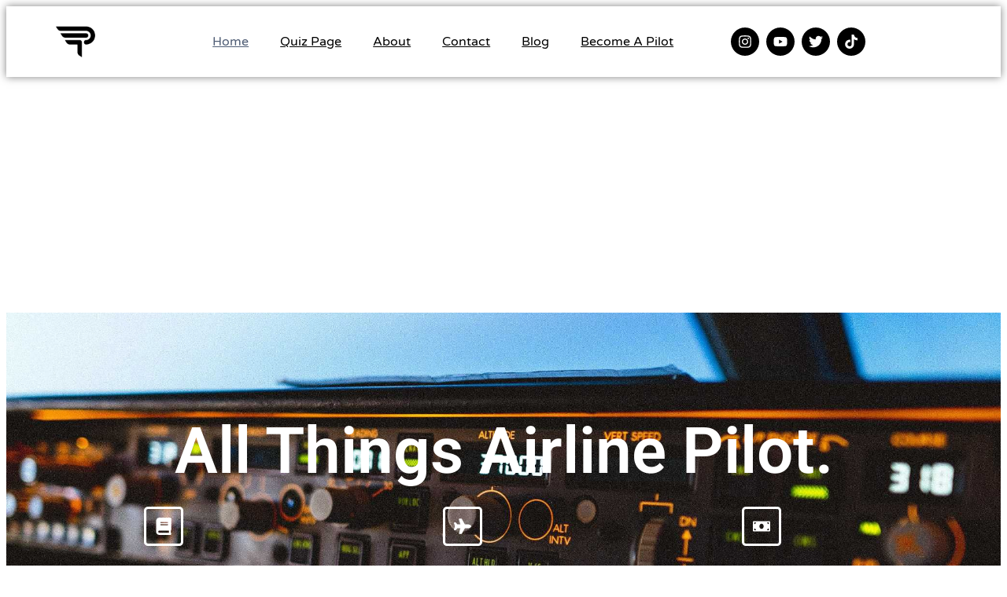

--- FILE ---
content_type: text/html; charset=UTF-8
request_url: https://thepilotlounge.com/
body_size: 38755
content:
<!DOCTYPE html>
<html dir="ltr" lang="en-US" prefix="og: https://ogp.me/ns#">
<head>
	<meta charset="UTF-8">
	<meta name="viewport" content="width=device-width, initial-scale=1.0, viewport-fit=cover" />			
		
		<!-- All in One SEO 4.9.3 - aioseo.com -->
		<title>The Pilot Lounge | Pilot Information Site</title>
	<meta name="description" content="Explore The Ultimate Pilot Blog for comprehensive guides, expert advice, and the latest news in aviation. Your journey to becoming a skilled pilot starts here." />
	<meta name="robots" content="max-image-preview:large" />
	<link rel="canonical" href="https://thepilotlounge.com/" />
	<meta name="generator" content="All in One SEO (AIOSEO) 4.9.3" />
		<meta property="og:locale" content="en_US" />
		<meta property="og:site_name" content="The Pilot Lounge -" />
		<meta property="og:type" content="article" />
		<meta property="og:title" content="The Pilot Lounge | Pilot Information Site" />
		<meta property="og:description" content="Explore The Ultimate Pilot Blog for comprehensive guides, expert advice, and the latest news in aviation. Your journey to becoming a skilled pilot starts here." />
		<meta property="og:url" content="https://thepilotlounge.com/" />
		<meta property="article:published_time" content="2024-10-31T18:55:07+00:00" />
		<meta property="article:modified_time" content="2024-12-02T16:11:56+00:00" />
		<meta name="twitter:card" content="summary_large_image" />
		<meta name="twitter:title" content="The Pilot Lounge | Pilot Information Site" />
		<meta name="twitter:description" content="Explore The Ultimate Pilot Blog for comprehensive guides, expert advice, and the latest news in aviation. Your journey to becoming a skilled pilot starts here." />
		<script type="application/ld+json" class="aioseo-schema">
			{"@context":"https:\/\/schema.org","@graph":[{"@type":"BreadcrumbList","@id":"https:\/\/thepilotlounge.com\/#breadcrumblist","itemListElement":[{"@type":"ListItem","@id":"https:\/\/thepilotlounge.com#listItem","position":1,"name":"Home"}]},{"@type":"Organization","@id":"https:\/\/thepilotlounge.com\/#organization","name":"The Pilot Lounge","url":"https:\/\/thepilotlounge.com\/"},{"@type":"WebPage","@id":"https:\/\/thepilotlounge.com\/#webpage","url":"https:\/\/thepilotlounge.com\/","name":"The Pilot Lounge | Pilot Information Site","description":"Explore The Ultimate Pilot Blog for comprehensive guides, expert advice, and the latest news in aviation. Your journey to becoming a skilled pilot starts here.","inLanguage":"en-US","isPartOf":{"@id":"https:\/\/thepilotlounge.com\/#website"},"breadcrumb":{"@id":"https:\/\/thepilotlounge.com\/#breadcrumblist"},"datePublished":"2024-10-31T18:55:07+00:00","dateModified":"2024-12-02T16:11:56+00:00"},{"@type":"WebSite","@id":"https:\/\/thepilotlounge.com\/#website","url":"https:\/\/thepilotlounge.com\/","name":"The Pilot Lounge","inLanguage":"en-US","publisher":{"@id":"https:\/\/thepilotlounge.com\/#organization"}}]}
		</script>
		<!-- All in One SEO -->

<link rel='dns-prefetch' href='//stats.wp.com' />
<link rel='dns-prefetch' href='//www.googletagmanager.com' />
<link rel='dns-prefetch' href='//pagead2.googlesyndication.com' />
<link rel="alternate" title="oEmbed (JSON)" type="application/json+oembed" href="https://thepilotlounge.com/wp-json/oembed/1.0/embed?url=https%3A%2F%2Fthepilotlounge.com%2F" />
<link rel="alternate" title="oEmbed (XML)" type="text/xml+oembed" href="https://thepilotlounge.com/wp-json/oembed/1.0/embed?url=https%3A%2F%2Fthepilotlounge.com%2F&#038;format=xml" />
<style id='wp-img-auto-sizes-contain-inline-css' type='text/css'>
img:is([sizes=auto i],[sizes^="auto," i]){contain-intrinsic-size:3000px 1500px}
/*# sourceURL=wp-img-auto-sizes-contain-inline-css */
</style>

<link rel='stylesheet' id='quiz-maker-admin-css' href='https://thepilotlounge.com/wp-content/plugins/quiz-maker/admin/css/admin.css?ver=31.8.2' type='text/css' media='all' />
<style id='wp-emoji-styles-inline-css' type='text/css'>

	img.wp-smiley, img.emoji {
		display: inline !important;
		border: none !important;
		box-shadow: none !important;
		height: 1em !important;
		width: 1em !important;
		margin: 0 0.07em !important;
		vertical-align: -0.1em !important;
		background: none !important;
		padding: 0 !important;
	}
/*# sourceURL=wp-emoji-styles-inline-css */
</style>
<link rel='stylesheet' id='wp-block-library-css' href='https://thepilotlounge.com/wp-includes/css/dist/block-library/style.min.css?ver=6.9' type='text/css' media='all' />
<style id='classic-theme-styles-inline-css' type='text/css'>
/*! This file is auto-generated */
.wp-block-button__link{color:#fff;background-color:#32373c;border-radius:9999px;box-shadow:none;text-decoration:none;padding:calc(.667em + 2px) calc(1.333em + 2px);font-size:1.125em}.wp-block-file__button{background:#32373c;color:#fff;text-decoration:none}
/*# sourceURL=/wp-includes/css/classic-themes.min.css */
</style>
<link rel='stylesheet' id='aioseo/css/src/vue/standalone/blocks/table-of-contents/global.scss-css' href='https://thepilotlounge.com/wp-content/plugins/all-in-one-seo-pack/dist/Lite/assets/css/table-of-contents/global.e90f6d47.css?ver=4.9.3' type='text/css' media='all' />
<style id='global-styles-inline-css' type='text/css'>
:root{--wp--preset--aspect-ratio--square: 1;--wp--preset--aspect-ratio--4-3: 4/3;--wp--preset--aspect-ratio--3-4: 3/4;--wp--preset--aspect-ratio--3-2: 3/2;--wp--preset--aspect-ratio--2-3: 2/3;--wp--preset--aspect-ratio--16-9: 16/9;--wp--preset--aspect-ratio--9-16: 9/16;--wp--preset--color--black: #000000;--wp--preset--color--cyan-bluish-gray: #abb8c3;--wp--preset--color--white: #ffffff;--wp--preset--color--pale-pink: #f78da7;--wp--preset--color--vivid-red: #cf2e2e;--wp--preset--color--luminous-vivid-orange: #ff6900;--wp--preset--color--luminous-vivid-amber: #fcb900;--wp--preset--color--light-green-cyan: #7bdcb5;--wp--preset--color--vivid-green-cyan: #00d084;--wp--preset--color--pale-cyan-blue: #8ed1fc;--wp--preset--color--vivid-cyan-blue: #0693e3;--wp--preset--color--vivid-purple: #9b51e0;--wp--preset--gradient--vivid-cyan-blue-to-vivid-purple: linear-gradient(135deg,rgb(6,147,227) 0%,rgb(155,81,224) 100%);--wp--preset--gradient--light-green-cyan-to-vivid-green-cyan: linear-gradient(135deg,rgb(122,220,180) 0%,rgb(0,208,130) 100%);--wp--preset--gradient--luminous-vivid-amber-to-luminous-vivid-orange: linear-gradient(135deg,rgb(252,185,0) 0%,rgb(255,105,0) 100%);--wp--preset--gradient--luminous-vivid-orange-to-vivid-red: linear-gradient(135deg,rgb(255,105,0) 0%,rgb(207,46,46) 100%);--wp--preset--gradient--very-light-gray-to-cyan-bluish-gray: linear-gradient(135deg,rgb(238,238,238) 0%,rgb(169,184,195) 100%);--wp--preset--gradient--cool-to-warm-spectrum: linear-gradient(135deg,rgb(74,234,220) 0%,rgb(151,120,209) 20%,rgb(207,42,186) 40%,rgb(238,44,130) 60%,rgb(251,105,98) 80%,rgb(254,248,76) 100%);--wp--preset--gradient--blush-light-purple: linear-gradient(135deg,rgb(255,206,236) 0%,rgb(152,150,240) 100%);--wp--preset--gradient--blush-bordeaux: linear-gradient(135deg,rgb(254,205,165) 0%,rgb(254,45,45) 50%,rgb(107,0,62) 100%);--wp--preset--gradient--luminous-dusk: linear-gradient(135deg,rgb(255,203,112) 0%,rgb(199,81,192) 50%,rgb(65,88,208) 100%);--wp--preset--gradient--pale-ocean: linear-gradient(135deg,rgb(255,245,203) 0%,rgb(182,227,212) 50%,rgb(51,167,181) 100%);--wp--preset--gradient--electric-grass: linear-gradient(135deg,rgb(202,248,128) 0%,rgb(113,206,126) 100%);--wp--preset--gradient--midnight: linear-gradient(135deg,rgb(2,3,129) 0%,rgb(40,116,252) 100%);--wp--preset--font-size--small: 13px;--wp--preset--font-size--medium: 20px;--wp--preset--font-size--large: 36px;--wp--preset--font-size--x-large: 42px;--wp--preset--spacing--20: 0.44rem;--wp--preset--spacing--30: 0.67rem;--wp--preset--spacing--40: 1rem;--wp--preset--spacing--50: 1.5rem;--wp--preset--spacing--60: 2.25rem;--wp--preset--spacing--70: 3.38rem;--wp--preset--spacing--80: 5.06rem;--wp--preset--shadow--natural: 6px 6px 9px rgba(0, 0, 0, 0.2);--wp--preset--shadow--deep: 12px 12px 50px rgba(0, 0, 0, 0.4);--wp--preset--shadow--sharp: 6px 6px 0px rgba(0, 0, 0, 0.2);--wp--preset--shadow--outlined: 6px 6px 0px -3px rgb(255, 255, 255), 6px 6px rgb(0, 0, 0);--wp--preset--shadow--crisp: 6px 6px 0px rgb(0, 0, 0);}:where(.is-layout-flex){gap: 0.5em;}:where(.is-layout-grid){gap: 0.5em;}body .is-layout-flex{display: flex;}.is-layout-flex{flex-wrap: wrap;align-items: center;}.is-layout-flex > :is(*, div){margin: 0;}body .is-layout-grid{display: grid;}.is-layout-grid > :is(*, div){margin: 0;}:where(.wp-block-columns.is-layout-flex){gap: 2em;}:where(.wp-block-columns.is-layout-grid){gap: 2em;}:where(.wp-block-post-template.is-layout-flex){gap: 1.25em;}:where(.wp-block-post-template.is-layout-grid){gap: 1.25em;}.has-black-color{color: var(--wp--preset--color--black) !important;}.has-cyan-bluish-gray-color{color: var(--wp--preset--color--cyan-bluish-gray) !important;}.has-white-color{color: var(--wp--preset--color--white) !important;}.has-pale-pink-color{color: var(--wp--preset--color--pale-pink) !important;}.has-vivid-red-color{color: var(--wp--preset--color--vivid-red) !important;}.has-luminous-vivid-orange-color{color: var(--wp--preset--color--luminous-vivid-orange) !important;}.has-luminous-vivid-amber-color{color: var(--wp--preset--color--luminous-vivid-amber) !important;}.has-light-green-cyan-color{color: var(--wp--preset--color--light-green-cyan) !important;}.has-vivid-green-cyan-color{color: var(--wp--preset--color--vivid-green-cyan) !important;}.has-pale-cyan-blue-color{color: var(--wp--preset--color--pale-cyan-blue) !important;}.has-vivid-cyan-blue-color{color: var(--wp--preset--color--vivid-cyan-blue) !important;}.has-vivid-purple-color{color: var(--wp--preset--color--vivid-purple) !important;}.has-black-background-color{background-color: var(--wp--preset--color--black) !important;}.has-cyan-bluish-gray-background-color{background-color: var(--wp--preset--color--cyan-bluish-gray) !important;}.has-white-background-color{background-color: var(--wp--preset--color--white) !important;}.has-pale-pink-background-color{background-color: var(--wp--preset--color--pale-pink) !important;}.has-vivid-red-background-color{background-color: var(--wp--preset--color--vivid-red) !important;}.has-luminous-vivid-orange-background-color{background-color: var(--wp--preset--color--luminous-vivid-orange) !important;}.has-luminous-vivid-amber-background-color{background-color: var(--wp--preset--color--luminous-vivid-amber) !important;}.has-light-green-cyan-background-color{background-color: var(--wp--preset--color--light-green-cyan) !important;}.has-vivid-green-cyan-background-color{background-color: var(--wp--preset--color--vivid-green-cyan) !important;}.has-pale-cyan-blue-background-color{background-color: var(--wp--preset--color--pale-cyan-blue) !important;}.has-vivid-cyan-blue-background-color{background-color: var(--wp--preset--color--vivid-cyan-blue) !important;}.has-vivid-purple-background-color{background-color: var(--wp--preset--color--vivid-purple) !important;}.has-black-border-color{border-color: var(--wp--preset--color--black) !important;}.has-cyan-bluish-gray-border-color{border-color: var(--wp--preset--color--cyan-bluish-gray) !important;}.has-white-border-color{border-color: var(--wp--preset--color--white) !important;}.has-pale-pink-border-color{border-color: var(--wp--preset--color--pale-pink) !important;}.has-vivid-red-border-color{border-color: var(--wp--preset--color--vivid-red) !important;}.has-luminous-vivid-orange-border-color{border-color: var(--wp--preset--color--luminous-vivid-orange) !important;}.has-luminous-vivid-amber-border-color{border-color: var(--wp--preset--color--luminous-vivid-amber) !important;}.has-light-green-cyan-border-color{border-color: var(--wp--preset--color--light-green-cyan) !important;}.has-vivid-green-cyan-border-color{border-color: var(--wp--preset--color--vivid-green-cyan) !important;}.has-pale-cyan-blue-border-color{border-color: var(--wp--preset--color--pale-cyan-blue) !important;}.has-vivid-cyan-blue-border-color{border-color: var(--wp--preset--color--vivid-cyan-blue) !important;}.has-vivid-purple-border-color{border-color: var(--wp--preset--color--vivid-purple) !important;}.has-vivid-cyan-blue-to-vivid-purple-gradient-background{background: var(--wp--preset--gradient--vivid-cyan-blue-to-vivid-purple) !important;}.has-light-green-cyan-to-vivid-green-cyan-gradient-background{background: var(--wp--preset--gradient--light-green-cyan-to-vivid-green-cyan) !important;}.has-luminous-vivid-amber-to-luminous-vivid-orange-gradient-background{background: var(--wp--preset--gradient--luminous-vivid-amber-to-luminous-vivid-orange) !important;}.has-luminous-vivid-orange-to-vivid-red-gradient-background{background: var(--wp--preset--gradient--luminous-vivid-orange-to-vivid-red) !important;}.has-very-light-gray-to-cyan-bluish-gray-gradient-background{background: var(--wp--preset--gradient--very-light-gray-to-cyan-bluish-gray) !important;}.has-cool-to-warm-spectrum-gradient-background{background: var(--wp--preset--gradient--cool-to-warm-spectrum) !important;}.has-blush-light-purple-gradient-background{background: var(--wp--preset--gradient--blush-light-purple) !important;}.has-blush-bordeaux-gradient-background{background: var(--wp--preset--gradient--blush-bordeaux) !important;}.has-luminous-dusk-gradient-background{background: var(--wp--preset--gradient--luminous-dusk) !important;}.has-pale-ocean-gradient-background{background: var(--wp--preset--gradient--pale-ocean) !important;}.has-electric-grass-gradient-background{background: var(--wp--preset--gradient--electric-grass) !important;}.has-midnight-gradient-background{background: var(--wp--preset--gradient--midnight) !important;}.has-small-font-size{font-size: var(--wp--preset--font-size--small) !important;}.has-medium-font-size{font-size: var(--wp--preset--font-size--medium) !important;}.has-large-font-size{font-size: var(--wp--preset--font-size--large) !important;}.has-x-large-font-size{font-size: var(--wp--preset--font-size--x-large) !important;}
:where(.wp-block-post-template.is-layout-flex){gap: 1.25em;}:where(.wp-block-post-template.is-layout-grid){gap: 1.25em;}
:where(.wp-block-term-template.is-layout-flex){gap: 1.25em;}:where(.wp-block-term-template.is-layout-grid){gap: 1.25em;}
:where(.wp-block-columns.is-layout-flex){gap: 2em;}:where(.wp-block-columns.is-layout-grid){gap: 2em;}
:root :where(.wp-block-pullquote){font-size: 1.5em;line-height: 1.6;}
/*# sourceURL=global-styles-inline-css */
</style>
<link rel='stylesheet' id='quiz-maker-css' href='https://thepilotlounge.com/wp-content/plugins/quiz-maker/public/css/quiz-maker-public.css?ver=31.8.2' type='text/css' media='all' />
<link rel='stylesheet' id='elementor-frontend-css' href='https://thepilotlounge.com/wp-content/plugins/elementor/assets/css/frontend.min.css?ver=3.34.2' type='text/css' media='all' />
<link rel='stylesheet' id='widget-image-css' href='https://thepilotlounge.com/wp-content/plugins/elementor/assets/css/widget-image.min.css?ver=3.34.2' type='text/css' media='all' />
<link rel='stylesheet' id='widget-nav-menu-css' href='https://thepilotlounge.com/wp-content/plugins/elementor-pro/assets/css/widget-nav-menu.min.css?ver=3.34.1' type='text/css' media='all' />
<link rel='stylesheet' id='widget-social-icons-css' href='https://thepilotlounge.com/wp-content/plugins/elementor/assets/css/widget-social-icons.min.css?ver=3.34.2' type='text/css' media='all' />
<link rel='stylesheet' id='e-apple-webkit-css' href='https://thepilotlounge.com/wp-content/plugins/elementor/assets/css/conditionals/apple-webkit.min.css?ver=3.34.2' type='text/css' media='all' />
<link rel='stylesheet' id='e-sticky-css' href='https://thepilotlounge.com/wp-content/plugins/elementor-pro/assets/css/modules/sticky.min.css?ver=3.34.1' type='text/css' media='all' />
<link rel='stylesheet' id='widget-heading-css' href='https://thepilotlounge.com/wp-content/plugins/elementor/assets/css/widget-heading.min.css?ver=3.34.2' type='text/css' media='all' />
<link rel='stylesheet' id='widget-form-css' href='https://thepilotlounge.com/wp-content/plugins/elementor-pro/assets/css/widget-form.min.css?ver=3.34.1' type='text/css' media='all' />
<link rel='stylesheet' id='widget-divider-css' href='https://thepilotlounge.com/wp-content/plugins/elementor/assets/css/widget-divider.min.css?ver=3.34.2' type='text/css' media='all' />
<link rel='stylesheet' id='widget-icon-list-css' href='https://thepilotlounge.com/wp-content/plugins/elementor/assets/css/widget-icon-list.min.css?ver=3.34.2' type='text/css' media='all' />
<link rel='stylesheet' id='elementor-post-433-css' href='https://thepilotlounge.com/wp-content/uploads/elementor/css/post-433.css?ver=1768724339' type='text/css' media='all' />
<link rel='stylesheet' id='widget-icon-box-css' href='https://thepilotlounge.com/wp-content/plugins/elementor/assets/css/widget-icon-box.min.css?ver=3.34.2' type='text/css' media='all' />
<link rel='stylesheet' id='widget-posts-css' href='https://thepilotlounge.com/wp-content/plugins/elementor-pro/assets/css/widget-posts.min.css?ver=3.34.1' type='text/css' media='all' />
<link rel='stylesheet' id='widget-image-box-css' href='https://thepilotlounge.com/wp-content/plugins/elementor/assets/css/widget-image-box.min.css?ver=3.34.2' type='text/css' media='all' />
<link rel='stylesheet' id='elementor-post-535-css' href='https://thepilotlounge.com/wp-content/uploads/elementor/css/post-535.css?ver=1768724339' type='text/css' media='all' />
<link rel='stylesheet' id='elementor-post-459-css' href='https://thepilotlounge.com/wp-content/uploads/elementor/css/post-459.css?ver=1768905248' type='text/css' media='all' />
<link rel='stylesheet' id='elementor-post-472-css' href='https://thepilotlounge.com/wp-content/uploads/elementor/css/post-472.css?ver=1768905248' type='text/css' media='all' />
<style id='kadence-blocks-global-variables-inline-css' type='text/css'>
:root {--global-kb-font-size-sm:clamp(0.8rem, 0.73rem + 0.217vw, 0.9rem);--global-kb-font-size-md:clamp(1.1rem, 0.995rem + 0.326vw, 1.25rem);--global-kb-font-size-lg:clamp(1.75rem, 1.576rem + 0.543vw, 2rem);--global-kb-font-size-xl:clamp(2.25rem, 1.728rem + 1.63vw, 3rem);--global-kb-font-size-xxl:clamp(2.5rem, 1.456rem + 3.26vw, 4rem);--global-kb-font-size-xxxl:clamp(2.75rem, 0.489rem + 7.065vw, 6rem);}:root {--global-palette1: #3182CE;--global-palette2: #2B6CB0;--global-palette3: #1A202C;--global-palette4: #2D3748;--global-palette5: #4A5568;--global-palette6: #718096;--global-palette7: #EDF2F7;--global-palette8: #F7FAFC;--global-palette9: #ffffff;}
/*# sourceURL=kadence-blocks-global-variables-inline-css */
</style>
<link rel='stylesheet' id='elementor-gf-local-roboto-css' href='https://thepilotlounge.com/wp-content/uploads/elementor/google-fonts/css/roboto.css?ver=1743712281' type='text/css' media='all' />
<link rel='stylesheet' id='elementor-gf-local-robotoslab-css' href='https://thepilotlounge.com/wp-content/uploads/elementor/google-fonts/css/robotoslab.css?ver=1743712288' type='text/css' media='all' />
<link rel='stylesheet' id='elementor-gf-local-varelaround-css' href='https://thepilotlounge.com/wp-content/uploads/elementor/google-fonts/css/varelaround.css?ver=1743712288' type='text/css' media='all' />
<link rel='stylesheet' id='elementor-gf-local-montserrat-css' href='https://thepilotlounge.com/wp-content/uploads/elementor/google-fonts/css/montserrat.css?ver=1743712294' type='text/css' media='all' />
<script type="text/javascript" src="https://thepilotlounge.com/wp-includes/js/jquery/jquery.min.js?ver=3.7.1" id="jquery-core-js"></script>
<script type="text/javascript" src="https://thepilotlounge.com/wp-includes/js/jquery/jquery-migrate.min.js?ver=3.4.1" id="jquery-migrate-js"></script>
<link rel="https://api.w.org/" href="https://thepilotlounge.com/wp-json/" /><link rel="alternate" title="JSON" type="application/json" href="https://thepilotlounge.com/wp-json/wp/v2/pages/535" /><link rel="EditURI" type="application/rsd+xml" title="RSD" href="https://thepilotlounge.com/xmlrpc.php?rsd" />
<meta name="generator" content="WordPress 6.9" />
<link rel='shortlink' href='https://thepilotlounge.com/' />
<meta name="generator" content="Site Kit by Google 1.170.0" />	<style>img#wpstats{display:none}</style>
		
<!-- Google AdSense meta tags added by Site Kit -->
<meta name="google-adsense-platform-account" content="ca-host-pub-2644536267352236">
<meta name="google-adsense-platform-domain" content="sitekit.withgoogle.com">
<!-- End Google AdSense meta tags added by Site Kit -->
<meta name="generator" content="Elementor 3.34.2; features: e_font_icon_svg, additional_custom_breakpoints; settings: css_print_method-external, google_font-enabled, font_display-swap">

<!-- Google AdSense snippet added by Site Kit -->
<script type="text/javascript" async="async" src="https://pagead2.googlesyndication.com/pagead/js/adsbygoogle.js?client=ca-pub-8839541030273677&amp;host=ca-host-pub-2644536267352236" crossorigin="anonymous"></script>

<!-- End Google AdSense snippet added by Site Kit -->
<link rel="icon" href="https://thepilotlounge.com/wp-content/uploads/2024/10/Smaller-Updated-Logo-150x150-1.png" sizes="32x32" />
<link rel="icon" href="https://thepilotlounge.com/wp-content/uploads/2024/10/Smaller-Updated-Logo-150x150-1.png" sizes="192x192" />
<link rel="apple-touch-icon" href="https://thepilotlounge.com/wp-content/uploads/2024/10/Smaller-Updated-Logo-150x150-1.png" />
<meta name="msapplication-TileImage" content="https://thepilotlounge.com/wp-content/uploads/2024/10/Smaller-Updated-Logo-150x150-1.png" />
		<style type="text/css" id="wp-custom-css">
			a{
	color:#da5b25;
	text-decoration:underline !important;
}
.post-contentt .elementor-widget-text-editor{
	font-family:"Montserrat" !important;
}		</style>
		</head>
<body class="home wp-singular page-template page-template-elementor_header_footer page page-id-535 wp-custom-logo wp-theme-hello-elementor elementor-default elementor-template-full-width elementor-kit-433 elementor-page elementor-page-535">
		<header data-elementor-type="header" data-elementor-id="459" class="elementor elementor-459 elementor-location-header" data-elementor-post-type="elementor_library">
					<section class="elementor-section elementor-top-section elementor-element elementor-element-6762e47 elementor-section-content-middle elementor-section-height-min-height elementor-section-boxed elementor-section-height-default elementor-section-items-middle" data-id="6762e47" data-element_type="section" data-settings="{&quot;sticky&quot;:&quot;top&quot;,&quot;background_background&quot;:&quot;classic&quot;,&quot;sticky_on&quot;:[&quot;desktop&quot;,&quot;tablet&quot;,&quot;mobile&quot;],&quot;sticky_offset&quot;:0,&quot;sticky_effects_offset&quot;:0,&quot;sticky_anchor_link_offset&quot;:0}">
						<div class="elementor-container elementor-column-gap-default">
					<div class="elementor-column elementor-col-33 elementor-top-column elementor-element elementor-element-8fab4c6" data-id="8fab4c6" data-element_type="column">
			<div class="elementor-widget-wrap elementor-element-populated">
						<div class="elementor-element elementor-element-41ff0c2 elementor-widget elementor-widget-theme-site-logo elementor-widget-image" data-id="41ff0c2" data-element_type="widget" data-widget_type="theme-site-logo.default">
				<div class="elementor-widget-container">
											<a href="https://thepilotlounge.com">
			<img width="150" height="150" src="https://thepilotlounge.com/wp-content/uploads/2024/10/Smaller-Updated-Logo-150x150-1.png" class="attachment-full size-full wp-image-461" alt="" />				</a>
											</div>
				</div>
					</div>
		</div>
				<div class="elementor-column elementor-col-33 elementor-top-column elementor-element elementor-element-0e09e3a" data-id="0e09e3a" data-element_type="column">
			<div class="elementor-widget-wrap elementor-element-populated">
						<div class="elementor-element elementor-element-d6a25ca elementor-nav-menu__align-end elementor-nav-menu--dropdown-mobile elementor-nav-menu--stretch elementor-nav-menu__text-align-aside elementor-nav-menu--toggle elementor-nav-menu--burger elementor-widget elementor-widget-nav-menu" data-id="d6a25ca" data-element_type="widget" data-settings="{&quot;full_width&quot;:&quot;stretch&quot;,&quot;layout&quot;:&quot;horizontal&quot;,&quot;submenu_icon&quot;:{&quot;value&quot;:&quot;&lt;svg aria-hidden=\&quot;true\&quot; class=\&quot;e-font-icon-svg e-fas-caret-down\&quot; viewBox=\&quot;0 0 320 512\&quot; xmlns=\&quot;http:\/\/www.w3.org\/2000\/svg\&quot;&gt;&lt;path d=\&quot;M31.3 192h257.3c17.8 0 26.7 21.5 14.1 34.1L174.1 354.8c-7.8 7.8-20.5 7.8-28.3 0L17.2 226.1C4.6 213.5 13.5 192 31.3 192z\&quot;&gt;&lt;\/path&gt;&lt;\/svg&gt;&quot;,&quot;library&quot;:&quot;fa-solid&quot;},&quot;toggle&quot;:&quot;burger&quot;}" data-widget_type="nav-menu.default">
				<div class="elementor-widget-container">
								<nav aria-label="Menu" class="elementor-nav-menu--main elementor-nav-menu__container elementor-nav-menu--layout-horizontal e--pointer-none">
				<ul id="menu-1-d6a25ca" class="elementor-nav-menu"><li class="menu-item menu-item-type-post_type menu-item-object-page menu-item-home current-menu-item page_item page-item-535 current_page_item menu-item-814"><a href="https://thepilotlounge.com/" aria-current="page" class="elementor-item elementor-item-active">Home</a></li>
<li class="menu-item menu-item-type-post_type menu-item-object-page menu-item-189"><a href="https://thepilotlounge.com/quiz-page/" class="elementor-item">Quiz Page</a></li>
<li class="menu-item menu-item-type-post_type menu-item-object-page menu-item-183"><a href="https://thepilotlounge.com/about/" class="elementor-item">About</a></li>
<li class="menu-item menu-item-type-post_type menu-item-object-page menu-item-184"><a href="https://thepilotlounge.com/contact/" class="elementor-item">Contact</a></li>
<li class="menu-item menu-item-type-post_type menu-item-object-page menu-item-185"><a href="https://thepilotlounge.com/blog/" class="elementor-item">Blog</a></li>
<li class="menu-item menu-item-type-post_type menu-item-object-page menu-item-931"><a href="https://thepilotlounge.com/how-to-become-an-airline-pilot/" class="elementor-item">Become A Pilot</a></li>
</ul>			</nav>
					<div class="elementor-menu-toggle" role="button" tabindex="0" aria-label="Menu Toggle" aria-expanded="false">
			<svg aria-hidden="true" role="presentation" class="elementor-menu-toggle__icon--open e-font-icon-svg e-eicon-menu-bar" viewBox="0 0 1000 1000" xmlns="http://www.w3.org/2000/svg"><path d="M104 333H896C929 333 958 304 958 271S929 208 896 208H104C71 208 42 237 42 271S71 333 104 333ZM104 583H896C929 583 958 554 958 521S929 458 896 458H104C71 458 42 487 42 521S71 583 104 583ZM104 833H896C929 833 958 804 958 771S929 708 896 708H104C71 708 42 737 42 771S71 833 104 833Z"></path></svg><svg aria-hidden="true" role="presentation" class="elementor-menu-toggle__icon--close e-font-icon-svg e-eicon-close" viewBox="0 0 1000 1000" xmlns="http://www.w3.org/2000/svg"><path d="M742 167L500 408 258 167C246 154 233 150 217 150 196 150 179 158 167 167 154 179 150 196 150 212 150 229 154 242 171 254L408 500 167 742C138 771 138 800 167 829 196 858 225 858 254 829L496 587 738 829C750 842 767 846 783 846 800 846 817 842 829 829 842 817 846 804 846 783 846 767 842 750 829 737L588 500 833 258C863 229 863 200 833 171 804 137 775 137 742 167Z"></path></svg>		</div>
					<nav class="elementor-nav-menu--dropdown elementor-nav-menu__container" aria-hidden="true">
				<ul id="menu-2-d6a25ca" class="elementor-nav-menu"><li class="menu-item menu-item-type-post_type menu-item-object-page menu-item-home current-menu-item page_item page-item-535 current_page_item menu-item-814"><a href="https://thepilotlounge.com/" aria-current="page" class="elementor-item elementor-item-active" tabindex="-1">Home</a></li>
<li class="menu-item menu-item-type-post_type menu-item-object-page menu-item-189"><a href="https://thepilotlounge.com/quiz-page/" class="elementor-item" tabindex="-1">Quiz Page</a></li>
<li class="menu-item menu-item-type-post_type menu-item-object-page menu-item-183"><a href="https://thepilotlounge.com/about/" class="elementor-item" tabindex="-1">About</a></li>
<li class="menu-item menu-item-type-post_type menu-item-object-page menu-item-184"><a href="https://thepilotlounge.com/contact/" class="elementor-item" tabindex="-1">Contact</a></li>
<li class="menu-item menu-item-type-post_type menu-item-object-page menu-item-185"><a href="https://thepilotlounge.com/blog/" class="elementor-item" tabindex="-1">Blog</a></li>
<li class="menu-item menu-item-type-post_type menu-item-object-page menu-item-931"><a href="https://thepilotlounge.com/how-to-become-an-airline-pilot/" class="elementor-item" tabindex="-1">Become A Pilot</a></li>
</ul>			</nav>
						</div>
				</div>
					</div>
		</div>
				<div class="elementor-column elementor-col-33 elementor-top-column elementor-element elementor-element-4239476 elementor-hidden-mobile" data-id="4239476" data-element_type="column">
			<div class="elementor-widget-wrap elementor-element-populated">
						<div class="elementor-element elementor-element-c0d41c7 elementor-shape-rounded elementor-grid-0 e-grid-align-center elementor-widget elementor-widget-social-icons" data-id="c0d41c7" data-element_type="widget" data-widget_type="social-icons.default">
				<div class="elementor-widget-container">
							<div class="elementor-social-icons-wrapper elementor-grid" role="list">
							<span class="elementor-grid-item" role="listitem">
					<a class="elementor-icon elementor-social-icon elementor-social-icon-instagram elementor-repeater-item-d13ade5" target="_blank">
						<span class="elementor-screen-only">Instagram</span>
						<svg aria-hidden="true" class="e-font-icon-svg e-fab-instagram" viewBox="0 0 448 512" xmlns="http://www.w3.org/2000/svg"><path d="M224.1 141c-63.6 0-114.9 51.3-114.9 114.9s51.3 114.9 114.9 114.9S339 319.5 339 255.9 287.7 141 224.1 141zm0 189.6c-41.1 0-74.7-33.5-74.7-74.7s33.5-74.7 74.7-74.7 74.7 33.5 74.7 74.7-33.6 74.7-74.7 74.7zm146.4-194.3c0 14.9-12 26.8-26.8 26.8-14.9 0-26.8-12-26.8-26.8s12-26.8 26.8-26.8 26.8 12 26.8 26.8zm76.1 27.2c-1.7-35.9-9.9-67.7-36.2-93.9-26.2-26.2-58-34.4-93.9-36.2-37-2.1-147.9-2.1-184.9 0-35.8 1.7-67.6 9.9-93.9 36.1s-34.4 58-36.2 93.9c-2.1 37-2.1 147.9 0 184.9 1.7 35.9 9.9 67.7 36.2 93.9s58 34.4 93.9 36.2c37 2.1 147.9 2.1 184.9 0 35.9-1.7 67.7-9.9 93.9-36.2 26.2-26.2 34.4-58 36.2-93.9 2.1-37 2.1-147.8 0-184.8zM398.8 388c-7.8 19.6-22.9 34.7-42.6 42.6-29.5 11.7-99.5 9-132.1 9s-102.7 2.6-132.1-9c-19.6-7.8-34.7-22.9-42.6-42.6-11.7-29.5-9-99.5-9-132.1s-2.6-102.7 9-132.1c7.8-19.6 22.9-34.7 42.6-42.6 29.5-11.7 99.5-9 132.1-9s102.7-2.6 132.1 9c19.6 7.8 34.7 22.9 42.6 42.6 11.7 29.5 9 99.5 9 132.1s2.7 102.7-9 132.1z"></path></svg>					</a>
				</span>
							<span class="elementor-grid-item" role="listitem">
					<a class="elementor-icon elementor-social-icon elementor-social-icon-youtube elementor-repeater-item-e40332f" target="_blank">
						<span class="elementor-screen-only">Youtube</span>
						<svg aria-hidden="true" class="e-font-icon-svg e-fab-youtube" viewBox="0 0 576 512" xmlns="http://www.w3.org/2000/svg"><path d="M549.655 124.083c-6.281-23.65-24.787-42.276-48.284-48.597C458.781 64 288 64 288 64S117.22 64 74.629 75.486c-23.497 6.322-42.003 24.947-48.284 48.597-11.412 42.867-11.412 132.305-11.412 132.305s0 89.438 11.412 132.305c6.281 23.65 24.787 41.5 48.284 47.821C117.22 448 288 448 288 448s170.78 0 213.371-11.486c23.497-6.321 42.003-24.171 48.284-47.821 11.412-42.867 11.412-132.305 11.412-132.305s0-89.438-11.412-132.305zm-317.51 213.508V175.185l142.739 81.205-142.739 81.201z"></path></svg>					</a>
				</span>
							<span class="elementor-grid-item" role="listitem">
					<a class="elementor-icon elementor-social-icon elementor-social-icon-twitter elementor-repeater-item-60cb46b" target="_blank">
						<span class="elementor-screen-only">Twitter</span>
						<svg aria-hidden="true" class="e-font-icon-svg e-fab-twitter" viewBox="0 0 512 512" xmlns="http://www.w3.org/2000/svg"><path d="M459.37 151.716c.325 4.548.325 9.097.325 13.645 0 138.72-105.583 298.558-298.558 298.558-59.452 0-114.68-17.219-161.137-47.106 8.447.974 16.568 1.299 25.34 1.299 49.055 0 94.213-16.568 130.274-44.832-46.132-.975-84.792-31.188-98.112-72.772 6.498.974 12.995 1.624 19.818 1.624 9.421 0 18.843-1.3 27.614-3.573-48.081-9.747-84.143-51.98-84.143-102.985v-1.299c13.969 7.797 30.214 12.67 47.431 13.319-28.264-18.843-46.781-51.005-46.781-87.391 0-19.492 5.197-37.36 14.294-52.954 51.655 63.675 129.3 105.258 216.365 109.807-1.624-7.797-2.599-15.918-2.599-24.04 0-57.828 46.782-104.934 104.934-104.934 30.213 0 57.502 12.67 76.67 33.137 23.715-4.548 46.456-13.32 66.599-25.34-7.798 24.366-24.366 44.833-46.132 57.827 21.117-2.273 41.584-8.122 60.426-16.243-14.292 20.791-32.161 39.308-52.628 54.253z"></path></svg>					</a>
				</span>
							<span class="elementor-grid-item" role="listitem">
					<a class="elementor-icon elementor-social-icon elementor-social-icon-tiktok elementor-repeater-item-137028a" target="_blank">
						<span class="elementor-screen-only">Tiktok</span>
						<svg aria-hidden="true" class="e-font-icon-svg e-fab-tiktok" viewBox="0 0 448 512" xmlns="http://www.w3.org/2000/svg"><path d="M448,209.91a210.06,210.06,0,0,1-122.77-39.25V349.38A162.55,162.55,0,1,1,185,188.31V278.2a74.62,74.62,0,1,0,52.23,71.18V0l88,0a121.18,121.18,0,0,0,1.86,22.17h0A122.18,122.18,0,0,0,381,102.39a121.43,121.43,0,0,0,67,20.14Z"></path></svg>					</a>
				</span>
					</div>
						</div>
				</div>
					</div>
		</div>
					</div>
		</section>
				</header>
				<div data-elementor-type="wp-page" data-elementor-id="535" class="elementor elementor-535" data-elementor-post-type="page">
						<section class="elementor-section elementor-top-section elementor-element elementor-element-66b92c7 elementor-section-full_width elementor-section-height-min-height elementor-section-height-default elementor-section-items-middle" data-id="66b92c7" data-element_type="section" data-settings="{&quot;background_background&quot;:&quot;classic&quot;}">
						<div class="elementor-container elementor-column-gap-default">
					<div class="elementor-column elementor-col-100 elementor-top-column elementor-element elementor-element-6f4e964" data-id="6f4e964" data-element_type="column">
			<div class="elementor-widget-wrap elementor-element-populated">
						<div class="elementor-element elementor-element-223303d elementor-widget elementor-widget-heading" data-id="223303d" data-element_type="widget" data-widget_type="heading.default">
				<div class="elementor-widget-container">
					<h1 class="elementor-heading-title elementor-size-default">All Things Airline Pilot.</h1>				</div>
				</div>
				<section class="elementor-section elementor-inner-section elementor-element elementor-element-8b245b4 elementor-section-boxed elementor-section-height-default elementor-section-height-default" data-id="8b245b4" data-element_type="section">
						<div class="elementor-container elementor-column-gap-default">
					<div class="elementor-column elementor-col-33 elementor-inner-column elementor-element elementor-element-220ec34" data-id="220ec34" data-element_type="column">
			<div class="elementor-widget-wrap elementor-element-populated">
						<div class="elementor-element elementor-element-b36a29b elementor-view-framed elementor-shape-rounded elementor-position-block-start elementor-mobile-position-block-start elementor-widget elementor-widget-icon-box" data-id="b36a29b" data-element_type="widget" data-widget_type="icon-box.default">
				<div class="elementor-widget-container">
							<div class="elementor-icon-box-wrapper">

						<div class="elementor-icon-box-icon">
				<span  class="elementor-icon">
				<svg aria-hidden="true" class="e-font-icon-svg e-fas-book" viewBox="0 0 448 512" xmlns="http://www.w3.org/2000/svg"><path d="M448 360V24c0-13.3-10.7-24-24-24H96C43 0 0 43 0 96v320c0 53 43 96 96 96h328c13.3 0 24-10.7 24-24v-16c0-7.5-3.5-14.3-8.9-18.7-4.2-15.4-4.2-59.3 0-74.7 5.4-4.3 8.9-11.1 8.9-18.6zM128 134c0-3.3 2.7-6 6-6h212c3.3 0 6 2.7 6 6v20c0 3.3-2.7 6-6 6H134c-3.3 0-6-2.7-6-6v-20zm0 64c0-3.3 2.7-6 6-6h212c3.3 0 6 2.7 6 6v20c0 3.3-2.7 6-6 6H134c-3.3 0-6-2.7-6-6v-20zm253.4 250H96c-17.7 0-32-14.3-32-32 0-17.6 14.4-32 32-32h285.4c-1.9 17.1-1.9 46.9 0 64z"></path></svg>				</span>
			</div>
			
						<div class="elementor-icon-box-content">

									<h3 class="elementor-icon-box-title">
						<span  >
							How To Become A Pilot						</span>
					</h3>
				
									<p class="elementor-icon-box-description">
						Teaching you everything you could ever need to know to become a commercial airline pilot.					</p>
				
			</div>
			
		</div>
						</div>
				</div>
					</div>
		</div>
				<div class="elementor-column elementor-col-33 elementor-inner-column elementor-element elementor-element-4993620" data-id="4993620" data-element_type="column">
			<div class="elementor-widget-wrap elementor-element-populated">
						<div class="elementor-element elementor-element-e18b670 elementor-view-framed elementor-shape-rounded elementor-position-block-start elementor-mobile-position-block-start elementor-widget elementor-widget-icon-box" data-id="e18b670" data-element_type="widget" data-widget_type="icon-box.default">
				<div class="elementor-widget-container">
							<div class="elementor-icon-box-wrapper">

						<div class="elementor-icon-box-icon">
				<span  class="elementor-icon">
				<svg aria-hidden="true" class="e-font-icon-svg e-fas-plane" viewBox="0 0 576 512" xmlns="http://www.w3.org/2000/svg"><path d="M480 192H365.71L260.61 8.06A16.014 16.014 0 0 0 246.71 0h-65.5c-10.63 0-18.3 10.17-15.38 20.39L214.86 192H112l-43.2-57.6c-3.02-4.03-7.77-6.4-12.8-6.4H16.01C5.6 128-2.04 137.78.49 147.88L32 256 .49 364.12C-2.04 374.22 5.6 384 16.01 384H56c5.04 0 9.78-2.37 12.8-6.4L112 320h102.86l-49.03 171.6c-2.92 10.22 4.75 20.4 15.38 20.4h65.5c5.74 0 11.04-3.08 13.89-8.06L365.71 320H480c35.35 0 96-28.65 96-64s-60.65-64-96-64z"></path></svg>				</span>
			</div>
			
						<div class="elementor-icon-box-content">

									<h3 class="elementor-icon-box-title">
						<span  >
							The Pilot Lifestyle						</span>
					</h3>
				
									<p class="elementor-icon-box-description">
						Showing you the real pilot lifestyle, not just the good and the glamorous.					</p>
				
			</div>
			
		</div>
						</div>
				</div>
					</div>
		</div>
				<div class="elementor-column elementor-col-33 elementor-inner-column elementor-element elementor-element-82f64b2" data-id="82f64b2" data-element_type="column">
			<div class="elementor-widget-wrap elementor-element-populated">
						<div class="elementor-element elementor-element-3b7e3ca elementor-view-framed elementor-shape-rounded elementor-position-block-start elementor-mobile-position-block-start elementor-widget elementor-widget-icon-box" data-id="3b7e3ca" data-element_type="widget" data-widget_type="icon-box.default">
				<div class="elementor-widget-container">
							<div class="elementor-icon-box-wrapper">

						<div class="elementor-icon-box-icon">
				<span  class="elementor-icon">
				<svg aria-hidden="true" class="e-font-icon-svg e-fas-money-bill" viewBox="0 0 640 512" xmlns="http://www.w3.org/2000/svg"><path d="M608 64H32C14.33 64 0 78.33 0 96v320c0 17.67 14.33 32 32 32h576c17.67 0 32-14.33 32-32V96c0-17.67-14.33-32-32-32zM48 400v-64c35.35 0 64 28.65 64 64H48zm0-224v-64h64c0 35.35-28.65 64-64 64zm272 176c-44.19 0-80-42.99-80-96 0-53.02 35.82-96 80-96s80 42.98 80 96c0 53.03-35.83 96-80 96zm272 48h-64c0-35.35 28.65-64 64-64v64zm0-224c-35.35 0-64-28.65-64-64h64v64z"></path></svg>				</span>
			</div>
			
						<div class="elementor-icon-box-content">

									<h3 class="elementor-icon-box-title">
						<span  >
							All The Information						</span>
					</h3>
				
									<p class="elementor-icon-box-description">
						Talking about the important things, and the things that really mater.					</p>
				
			</div>
			
		</div>
						</div>
				</div>
					</div>
		</div>
					</div>
		</section>
				<div class="elementor-element elementor-element-8499ba2 elementor-align-center elementor-widget elementor-widget-button" data-id="8499ba2" data-element_type="widget" data-widget_type="button.default">
				<div class="elementor-widget-container">
									<div class="elementor-button-wrapper">
					<a class="elementor-button elementor-button-link elementor-size-sm" href="/blog">
						<span class="elementor-button-content-wrapper">
									<span class="elementor-button-text">To the Blog</span>
					</span>
					</a>
				</div>
								</div>
				</div>
					</div>
		</div>
					</div>
		</section>
				<section class="elementor-section elementor-top-section elementor-element elementor-element-b918f73 elementor-section-boxed elementor-section-height-default elementor-section-height-default" data-id="b918f73" data-element_type="section">
						<div class="elementor-container elementor-column-gap-default">
					<div class="elementor-column elementor-col-100 elementor-top-column elementor-element elementor-element-6baaeb2" data-id="6baaeb2" data-element_type="column" data-settings="{&quot;background_background&quot;:&quot;classic&quot;}">
			<div class="elementor-widget-wrap elementor-element-populated">
						<div class="elementor-element elementor-element-8b7222c elementor-widget elementor-widget-heading" data-id="8b7222c" data-element_type="widget" data-widget_type="heading.default">
				<div class="elementor-widget-container">
					<h2 class="elementor-heading-title elementor-size-default">The Ultimate Pilot Blog.
</h2>				</div>
				</div>
				<div class="elementor-element elementor-element-7cfdece elementor-widget elementor-widget-heading" data-id="7cfdece" data-element_type="widget" data-widget_type="heading.default">
				<div class="elementor-widget-container">
					<p class="elementor-heading-title elementor-size-default"><a href="https://aircrewnetwork.com/">Join The Ultimate Pilot Blog for in-depth articles, practical tips, and aviation news tailored for pilots. Enhance your flying experience with us!

</a></p>				</div>
				</div>
					</div>
		</div>
					</div>
		</section>
				<section class="elementor-section elementor-top-section elementor-element elementor-element-f6f63dc elementor-section-boxed elementor-section-height-default elementor-section-height-default" data-id="f6f63dc" data-element_type="section">
						<div class="elementor-container elementor-column-gap-default">
					<div class="elementor-column elementor-col-100 elementor-top-column elementor-element elementor-element-abc0812" data-id="abc0812" data-element_type="column" data-settings="{&quot;background_background&quot;:&quot;classic&quot;}">
			<div class="elementor-widget-wrap elementor-element-populated">
						<section class="elementor-section elementor-inner-section elementor-element elementor-element-06ab28b elementor-section-content-middle elementor-section-boxed elementor-section-height-default elementor-section-height-default" data-id="06ab28b" data-element_type="section">
						<div class="elementor-container elementor-column-gap-default">
					<div class="elementor-column elementor-col-50 elementor-inner-column elementor-element elementor-element-6bfae1e" data-id="6bfae1e" data-element_type="column">
			<div class="elementor-widget-wrap elementor-element-populated">
						<div class="elementor-element elementor-element-5c51f13 elementor-widget elementor-widget-heading" data-id="5c51f13" data-element_type="widget" data-widget_type="heading.default">
				<div class="elementor-widget-container">
					<h2 class="elementor-heading-title elementor-size-default"><a href="/blog/how-to-become-a-pilot">How To Become A Commercial Airline Pilot (Ultimate Guide)</a></h2>				</div>
				</div>
				<div class="elementor-element elementor-element-7f5c95e elementor-widget elementor-widget-heading" data-id="7f5c95e" data-element_type="widget" data-widget_type="heading.default">
				<div class="elementor-widget-container">
					<p class="elementor-heading-title elementor-size-default">Finding all of the information to become an airline pilot can be overwhelming. We are here to break everything down.</p>				</div>
				</div>
				<div class="elementor-element elementor-element-d69c519 elementor-icon-list--layout-inline elementor-list-item-link-full_width elementor-widget elementor-widget-icon-list" data-id="d69c519" data-element_type="widget" data-widget_type="icon-list.default">
				<div class="elementor-widget-container">
							<ul class="elementor-icon-list-items elementor-inline-items">
							<li class="elementor-icon-list-item elementor-inline-item">
										<span class="elementor-icon-list-text">22nd Feb, 2023</span>
									</li>
								<li class="elementor-icon-list-item elementor-inline-item">
										<span class="elementor-icon-list-text">How To Become A Pilot  </span>
									</li>
								<li class="elementor-icon-list-item elementor-inline-item">
										<span class="elementor-icon-list-text"> 25 Min Read + Video</span>
									</li>
						</ul>
						</div>
				</div>
					</div>
		</div>
				<div class="elementor-column elementor-col-50 elementor-inner-column elementor-element elementor-element-acef630" data-id="acef630" data-element_type="column">
			<div class="elementor-widget-wrap elementor-element-populated">
						<div class="elementor-element elementor-element-e27dffc elementor-widget elementor-widget-image" data-id="e27dffc" data-element_type="widget" data-widget_type="image.default">
				<div class="elementor-widget-container">
															<img fetchpriority="high" decoding="async" width="1024" height="1024" src="https://thepilotlounge.com/wp-content/uploads/2024/10/c057a1cd-0d6d-44b5-a4d9-0051a7a69890-1024x1024-1.png" class="attachment-large size-large wp-image-545" alt="" srcset="https://thepilotlounge.com/wp-content/uploads/2024/10/c057a1cd-0d6d-44b5-a4d9-0051a7a69890-1024x1024-1.png 1024w, https://thepilotlounge.com/wp-content/uploads/2024/10/c057a1cd-0d6d-44b5-a4d9-0051a7a69890-1024x1024-1-300x300.png 300w, https://thepilotlounge.com/wp-content/uploads/2024/10/c057a1cd-0d6d-44b5-a4d9-0051a7a69890-1024x1024-1-150x150.png 150w, https://thepilotlounge.com/wp-content/uploads/2024/10/c057a1cd-0d6d-44b5-a4d9-0051a7a69890-1024x1024-1-768x768.png 768w" sizes="(max-width: 1024px) 100vw, 1024px" />															</div>
				</div>
					</div>
		</div>
					</div>
		</section>
					</div>
		</div>
					</div>
		</section>
				<section class="elementor-section elementor-top-section elementor-element elementor-element-926d2bc elementor-section-boxed elementor-section-height-default elementor-section-height-default" data-id="926d2bc" data-element_type="section">
						<div class="elementor-container elementor-column-gap-default">
					<div class="elementor-column elementor-col-50 elementor-top-column elementor-element elementor-element-612dc5b" data-id="612dc5b" data-element_type="column" data-settings="{&quot;background_background&quot;:&quot;classic&quot;}">
			<div class="elementor-widget-wrap elementor-element-populated">
						<div class="elementor-element elementor-element-e23d2d8 elementor-widget elementor-widget-image" data-id="e23d2d8" data-element_type="widget" data-widget_type="image.default">
				<div class="elementor-widget-container">
															<img decoding="async" width="1024" height="593" src="https://thepilotlounge.com/wp-content/uploads/2023/05/Pilot-Salary-2023-1-1320x765-1-1024x593.png" class="attachment-large size-large wp-image-484" alt="" srcset="https://thepilotlounge.com/wp-content/uploads/2023/05/Pilot-Salary-2023-1-1320x765-1-1024x593.png 1024w, https://thepilotlounge.com/wp-content/uploads/2023/05/Pilot-Salary-2023-1-1320x765-1-300x174.png 300w, https://thepilotlounge.com/wp-content/uploads/2023/05/Pilot-Salary-2023-1-1320x765-1-768x445.png 768w, https://thepilotlounge.com/wp-content/uploads/2023/05/Pilot-Salary-2023-1-1320x765-1.png 1320w" sizes="(max-width: 1024px) 100vw, 1024px" />															</div>
				</div>
				<section class="elementor-section elementor-inner-section elementor-element elementor-element-c81f183 elementor-section-content-middle elementor-section-boxed elementor-section-height-default elementor-section-height-default" data-id="c81f183" data-element_type="section">
						<div class="elementor-container elementor-column-gap-default">
					<div class="elementor-column elementor-col-100 elementor-inner-column elementor-element elementor-element-8b784c4" data-id="8b784c4" data-element_type="column">
			<div class="elementor-widget-wrap elementor-element-populated">
						<div class="elementor-element elementor-element-26ce1cc elementor-widget elementor-widget-heading" data-id="26ce1cc" data-element_type="widget" data-widget_type="heading.default">
				<div class="elementor-widget-container">
					<h2 class="elementor-heading-title elementor-size-default"><a href="/blog/airline-pilot-salary">Airline Pilot Salary 2023 - The Ultimate Answer</a></h2>				</div>
				</div>
				<div class="elementor-element elementor-element-c32fbed elementor-widget elementor-widget-heading" data-id="c32fbed" data-element_type="widget" data-widget_type="heading.default">
				<div class="elementor-widget-container">
					<p class="elementor-heading-title elementor-size-default">It’s been known that some make well over $700,000 annually in America, and with some flight crew now receiving pay rises of 40%, this figure is only going up.</p>				</div>
				</div>
				<div class="elementor-element elementor-element-799c833 elementor-icon-list--layout-inline elementor-list-item-link-full_width elementor-widget elementor-widget-icon-list" data-id="799c833" data-element_type="widget" data-widget_type="icon-list.default">
				<div class="elementor-widget-container">
							<ul class="elementor-icon-list-items elementor-inline-items">
							<li class="elementor-icon-list-item elementor-inline-item">
										<span class="elementor-icon-list-text">1st Mar, 2023</span>
									</li>
								<li class="elementor-icon-list-item elementor-inline-item">
										<span class="elementor-icon-list-text">Airline Pilot Salary</span>
									</li>
								<li class="elementor-icon-list-item elementor-inline-item">
										<span class="elementor-icon-list-text">25 Min Read + Video</span>
									</li>
						</ul>
						</div>
				</div>
					</div>
		</div>
					</div>
		</section>
					</div>
		</div>
				<div class="elementor-column elementor-col-50 elementor-top-column elementor-element elementor-element-b731623" data-id="b731623" data-element_type="column" data-settings="{&quot;background_background&quot;:&quot;classic&quot;}">
			<div class="elementor-widget-wrap elementor-element-populated">
						<div class="elementor-element elementor-element-cb3ec49 elementor-widget elementor-widget-image" data-id="cb3ec49" data-element_type="widget" data-widget_type="image.default">
				<div class="elementor-widget-container">
															<img decoding="async" width="1024" height="593" src="https://thepilotlounge.com/wp-content/uploads/2023/05/How-Long-Does-It-Take-To-Become-A-Pilot-1320x765-1-1024x593.png" class="attachment-large size-large wp-image-482" alt="" srcset="https://thepilotlounge.com/wp-content/uploads/2023/05/How-Long-Does-It-Take-To-Become-A-Pilot-1320x765-1-1024x593.png 1024w, https://thepilotlounge.com/wp-content/uploads/2023/05/How-Long-Does-It-Take-To-Become-A-Pilot-1320x765-1-300x174.png 300w, https://thepilotlounge.com/wp-content/uploads/2023/05/How-Long-Does-It-Take-To-Become-A-Pilot-1320x765-1-768x445.png 768w, https://thepilotlounge.com/wp-content/uploads/2023/05/How-Long-Does-It-Take-To-Become-A-Pilot-1320x765-1.png 1320w" sizes="(max-width: 1024px) 100vw, 1024px" />															</div>
				</div>
				<section class="elementor-section elementor-inner-section elementor-element elementor-element-02e9bcf elementor-section-content-middle elementor-section-boxed elementor-section-height-default elementor-section-height-default" data-id="02e9bcf" data-element_type="section">
						<div class="elementor-container elementor-column-gap-default">
					<div class="elementor-column elementor-col-100 elementor-inner-column elementor-element elementor-element-e6509c5" data-id="e6509c5" data-element_type="column">
			<div class="elementor-widget-wrap elementor-element-populated">
						<div class="elementor-element elementor-element-e7b7540 elementor-widget elementor-widget-heading" data-id="e7b7540" data-element_type="widget" data-widget_type="heading.default">
				<div class="elementor-widget-container">
					<h2 class="elementor-heading-title elementor-size-default"><a href="/blog/how-long-does-it-take-to-become-a-pilot">How Long Does It Really Take To Become A Pilot?</a></h2>				</div>
				</div>
				<div class="elementor-element elementor-element-675380c elementor-widget elementor-widget-heading" data-id="675380c" data-element_type="widget" data-widget_type="heading.default">
				<div class="elementor-widget-container">
					<p class="elementor-heading-title elementor-size-default">Realistically, when we answer the question of how long does it take to become a pilot, we need to look at where you are conducting your training.</p>				</div>
				</div>
				<div class="elementor-element elementor-element-8eca821 elementor-icon-list--layout-inline elementor-list-item-link-full_width elementor-widget elementor-widget-icon-list" data-id="8eca821" data-element_type="widget" data-widget_type="icon-list.default">
				<div class="elementor-widget-container">
							<ul class="elementor-icon-list-items elementor-inline-items">
							<li class="elementor-icon-list-item elementor-inline-item">
										<span class="elementor-icon-list-text">23nd Feb, 2023</span>
									</li>
								<li class="elementor-icon-list-item elementor-inline-item">
										<span class="elementor-icon-list-text">How Long To Become A Pilot? </span>
									</li>
								<li class="elementor-icon-list-item elementor-inline-item">
										<span class="elementor-icon-list-text">10 Min Read</span>
									</li>
						</ul>
						</div>
				</div>
					</div>
		</div>
					</div>
		</section>
					</div>
		</div>
					</div>
		</section>
				<section class="elementor-section elementor-top-section elementor-element elementor-element-f0eda49 elementor-section-boxed elementor-section-height-default elementor-section-height-default" data-id="f0eda49" data-element_type="section">
						<div class="elementor-container elementor-column-gap-default">
					<div class="elementor-column elementor-col-100 elementor-top-column elementor-element elementor-element-ddf5d61" data-id="ddf5d61" data-element_type="column" data-settings="{&quot;background_background&quot;:&quot;classic&quot;}">
			<div class="elementor-widget-wrap elementor-element-populated">
						<section class="elementor-section elementor-inner-section elementor-element elementor-element-965c2f7 elementor-section-content-middle elementor-section-boxed elementor-section-height-default elementor-section-height-default" data-id="965c2f7" data-element_type="section">
						<div class="elementor-container elementor-column-gap-default">
					<div class="elementor-column elementor-col-50 elementor-inner-column elementor-element elementor-element-8e1d8b8" data-id="8e1d8b8" data-element_type="column">
			<div class="elementor-widget-wrap elementor-element-populated">
						<div class="elementor-element elementor-element-2679ba7 elementor-widget elementor-widget-heading" data-id="2679ba7" data-element_type="widget" data-widget_type="heading.default">
				<div class="elementor-widget-container">
					<h2 class="elementor-heading-title elementor-size-default"><a href="/blog/how-much-does-pilot-training-cost">How Much Does It Cost To Become An Airline Pilot?</a></h2>				</div>
				</div>
				<div class="elementor-element elementor-element-b016e43 elementor-widget elementor-widget-heading" data-id="b016e43" data-element_type="widget" data-widget_type="heading.default">
				<div class="elementor-widget-container">
					<p class="elementor-heading-title elementor-size-default">In this post, I want to honestly answer the question of ‘how much does it cost to become a pilot?’, mainly looking at the cost of becoming a commercial pilot.</p>				</div>
				</div>
				<div class="elementor-element elementor-element-22e3cf6 elementor-icon-list--layout-inline elementor-list-item-link-full_width elementor-widget elementor-widget-icon-list" data-id="22e3cf6" data-element_type="widget" data-widget_type="icon-list.default">
				<div class="elementor-widget-container">
							<ul class="elementor-icon-list-items elementor-inline-items">
							<li class="elementor-icon-list-item elementor-inline-item">
										<span class="elementor-icon-list-text">16th Feb, 2023</span>
									</li>
								<li class="elementor-icon-list-item elementor-inline-item">
										<span class="elementor-icon-list-text">How To Become A Pilot</span>
									</li>
								<li class="elementor-icon-list-item elementor-inline-item">
										<span class="elementor-icon-list-text">10 Min Read</span>
									</li>
						</ul>
						</div>
				</div>
					</div>
		</div>
				<div class="elementor-column elementor-col-50 elementor-inner-column elementor-element elementor-element-ee1d0af" data-id="ee1d0af" data-element_type="column">
			<div class="elementor-widget-wrap elementor-element-populated">
						<div class="elementor-element elementor-element-7c86c56 elementor-widget elementor-widget-image" data-id="7c86c56" data-element_type="widget" data-widget_type="image.default">
				<div class="elementor-widget-container">
															<img loading="lazy" decoding="async" width="1024" height="1024" src="https://thepilotlounge.com/wp-content/uploads/2024/10/5560ea16-d0f6-4067-a14f-510b2afff643-1024x1024-1.png" class="attachment-large size-large wp-image-554" alt="" srcset="https://thepilotlounge.com/wp-content/uploads/2024/10/5560ea16-d0f6-4067-a14f-510b2afff643-1024x1024-1.png 1024w, https://thepilotlounge.com/wp-content/uploads/2024/10/5560ea16-d0f6-4067-a14f-510b2afff643-1024x1024-1-300x300.png 300w, https://thepilotlounge.com/wp-content/uploads/2024/10/5560ea16-d0f6-4067-a14f-510b2afff643-1024x1024-1-150x150.png 150w, https://thepilotlounge.com/wp-content/uploads/2024/10/5560ea16-d0f6-4067-a14f-510b2afff643-1024x1024-1-768x768.png 768w" sizes="auto, (max-width: 1024px) 100vw, 1024px" />															</div>
				</div>
					</div>
		</div>
					</div>
		</section>
					</div>
		</div>
					</div>
		</section>
				<section class="elementor-section elementor-top-section elementor-element elementor-element-71c9f5d elementor-section-boxed elementor-section-height-default elementor-section-height-default" data-id="71c9f5d" data-element_type="section" data-settings="{&quot;background_background&quot;:&quot;classic&quot;}">
						<div class="elementor-container elementor-column-gap-default">
					<div class="elementor-column elementor-col-100 elementor-top-column elementor-element elementor-element-59b91ee" data-id="59b91ee" data-element_type="column">
			<div class="elementor-widget-wrap elementor-element-populated">
						<div class="elementor-element elementor-element-7471ce2 elementor-widget elementor-widget-heading" data-id="7471ce2" data-element_type="widget" data-widget_type="heading.default">
				<div class="elementor-widget-container">
					<h2 class="elementor-heading-title elementor-size-default">All Commercial Airline Pilot Blog Posts</h2>				</div>
				</div>
					</div>
		</div>
					</div>
		</section>
				<section class="elementor-section elementor-top-section elementor-element elementor-element-03bae5e elementor-section-boxed elementor-section-height-default elementor-section-height-default" data-id="03bae5e" data-element_type="section">
						<div class="elementor-container elementor-column-gap-default">
					<div class="elementor-column elementor-col-66 elementor-top-column elementor-element elementor-element-1af5daf" data-id="1af5daf" data-element_type="column">
			<div class="elementor-widget-wrap elementor-element-populated">
						<div class="elementor-element elementor-element-b8ee80a elementor-grid-3 elementor-grid-tablet-2 elementor-grid-mobile-1 elementor-posts--thumbnail-top elementor-widget elementor-widget-posts" data-id="b8ee80a" data-element_type="widget" data-settings="{&quot;classic_columns&quot;:&quot;3&quot;,&quot;classic_columns_tablet&quot;:&quot;2&quot;,&quot;classic_columns_mobile&quot;:&quot;1&quot;,&quot;classic_row_gap&quot;:{&quot;unit&quot;:&quot;px&quot;,&quot;size&quot;:35,&quot;sizes&quot;:[]},&quot;classic_row_gap_tablet&quot;:{&quot;unit&quot;:&quot;px&quot;,&quot;size&quot;:&quot;&quot;,&quot;sizes&quot;:[]},&quot;classic_row_gap_mobile&quot;:{&quot;unit&quot;:&quot;px&quot;,&quot;size&quot;:&quot;&quot;,&quot;sizes&quot;:[]}}" data-widget_type="posts.classic">
				<div class="elementor-widget-container">
							<div class="elementor-posts-container elementor-posts elementor-posts--skin-classic elementor-grid" role="list">
				<article class="elementor-post elementor-grid-item post-355 post type-post status-publish format-standard hentry category-uncategorized" role="listitem">
				<a class="elementor-post__thumbnail__link" href="https://thepilotlounge.com/boeing-777-type-rating-questions-ace-your-exam/" tabindex="-1" >
			<div class="elementor-post__thumbnail"><img loading="lazy" decoding="async" width="768" height="768" src="https://thepilotlounge.com/wp-content/uploads/2024/06/image_with_light_blue_background_final-1-1-768x768.png" class="attachment-medium_large size-medium_large wp-image-943" alt="" srcset="https://thepilotlounge.com/wp-content/uploads/2024/06/image_with_light_blue_background_final-1-1-768x768.png 768w, https://thepilotlounge.com/wp-content/uploads/2024/06/image_with_light_blue_background_final-1-1-300x300.png 300w, https://thepilotlounge.com/wp-content/uploads/2024/06/image_with_light_blue_background_final-1-1-150x150.png 150w, https://thepilotlounge.com/wp-content/uploads/2024/06/image_with_light_blue_background_final-1-1.png 1024w" sizes="auto, (max-width: 768px) 100vw, 768px" /></div>
		</a>
				<div class="elementor-post__text">
				<h3 class="elementor-post__title">
			<a href="https://thepilotlounge.com/boeing-777-type-rating-questions-ace-your-exam/" >
				Boeing 777 Type Rating Questions: Ace Your Exam			</a>
		</h3>
				<div class="elementor-post__meta-data">
					<span class="elementor-post-date">
			June 9, 2024		</span>
				</div>
				<div class="elementor-post__excerpt">
			<p>Ever wondered what it takes to ace your Boeing 777 type rating, including mastering airspeed, understanding windows, tackling a sample question, and knowing the correct answer? Navigating the skies of</p>
		</div>
		
		<a class="elementor-post__read-more" href="https://thepilotlounge.com/boeing-777-type-rating-questions-ace-your-exam/" aria-label="Read more about Boeing 777 Type Rating Questions: Ace Your Exam" tabindex="-1" >
			Read More »		</a>

				</div>
				</article>
				<article class="elementor-post elementor-grid-item post-682 post type-post status-publish format-standard hentry category-uncategorized" role="listitem">
				<a class="elementor-post__thumbnail__link" href="https://thepilotlounge.com/private-pilot-license-europe-how-to-get-your-ppl-europe/" tabindex="-1" >
			<div class="elementor-post__thumbnail"><img loading="lazy" decoding="async" width="499" height="500" src="https://thepilotlounge.com/wp-content/uploads/2023/06/bf8d991b-26b2-4167-8ac9-beb426da4a03-removebg-preview.png" class="attachment-medium_large size-medium_large wp-image-708" alt="" srcset="https://thepilotlounge.com/wp-content/uploads/2023/06/bf8d991b-26b2-4167-8ac9-beb426da4a03-removebg-preview.png 499w, https://thepilotlounge.com/wp-content/uploads/2023/06/bf8d991b-26b2-4167-8ac9-beb426da4a03-removebg-preview-300x300.png 300w, https://thepilotlounge.com/wp-content/uploads/2023/06/bf8d991b-26b2-4167-8ac9-beb426da4a03-removebg-preview-150x150.png 150w" sizes="auto, (max-width: 499px) 100vw, 499px" /></div>
		</a>
				<div class="elementor-post__text">
				<h3 class="elementor-post__title">
			<a href="https://thepilotlounge.com/private-pilot-license-europe-how-to-get-your-ppl-europe/" >
				Private Pilot License Europe &#8211; How To Get Your PPL Europe			</a>
		</h3>
				<div class="elementor-post__meta-data">
					<span class="elementor-post-date">
			June 2, 2024		</span>
				</div>
				<div class="elementor-post__excerpt">
			<p>Private Pilot License Europe &#8211; Get your ppl europe &#8211; 5 MIN READ Have you ever thought about getting your private pilot license in Europe? (If you’re looking for a</p>
		</div>
		
		<a class="elementor-post__read-more" href="https://thepilotlounge.com/private-pilot-license-europe-how-to-get-your-ppl-europe/" aria-label="Read more about Private Pilot License Europe &#8211; How To Get Your PPL Europe" tabindex="-1" >
			Read More »		</a>

				</div>
				</article>
				<article class="elementor-post elementor-grid-item post-334 post type-post status-publish format-standard hentry category-aviation-weather" role="listitem">
				<a class="elementor-post__thumbnail__link" href="https://thepilotlounge.com/cat-where-why-and-what-to-do-about-it/" tabindex="-1" >
			<div class="elementor-post__thumbnail"><img loading="lazy" decoding="async" width="768" height="768" src="https://thepilotlounge.com/wp-content/uploads/2024/05/turbulence_image_with_blue_background1-768x768.png" class="attachment-medium_large size-medium_large wp-image-946" alt="" srcset="https://thepilotlounge.com/wp-content/uploads/2024/05/turbulence_image_with_blue_background1-768x768.png 768w, https://thepilotlounge.com/wp-content/uploads/2024/05/turbulence_image_with_blue_background1-300x300.png 300w, https://thepilotlounge.com/wp-content/uploads/2024/05/turbulence_image_with_blue_background1-150x150.png 150w, https://thepilotlounge.com/wp-content/uploads/2024/05/turbulence_image_with_blue_background1.png 1024w" sizes="auto, (max-width: 768px) 100vw, 768px" /></div>
		</a>
				<div class="elementor-post__text">
				<h3 class="elementor-post__title">
			<a href="https://thepilotlounge.com/cat-where-why-and-what-to-do-about-it/" >
				Clear Air Turbulance Where Why and What to do about it			</a>
		</h3>
				<div class="elementor-post__meta-data">
					<span class="elementor-post-date">
			May 22, 2024		</span>
				</div>
				<div class="elementor-post__excerpt">
			<p>Every year, clear air turbulence, caused by sudden changes in wind speed, is responsible for more in-flight injuries, including serious injury, to airplane passengers than any other form of weather</p>
		</div>
		
		<a class="elementor-post__read-more" href="https://thepilotlounge.com/cat-where-why-and-what-to-do-about-it/" aria-label="Read more about Clear Air Turbulance Where Why and What to do about it" tabindex="-1" >
			Read More »		</a>

				</div>
				</article>
				<article class="elementor-post elementor-grid-item post-679 post type-post status-publish format-standard hentry category-uncategorized" role="listitem">
				<a class="elementor-post__thumbnail__link" href="https://thepilotlounge.com/private-pilot-license-america-get-your-ppl-in-the-usa/" tabindex="-1" >
			<div class="elementor-post__thumbnail"><img loading="lazy" decoding="async" width="499" height="500" src="https://thepilotlounge.com/wp-content/uploads/2023/06/9d0c5c0c-939c-4a87-b641-385445758416-removebg-preview.png" class="attachment-medium_large size-medium_large wp-image-711" alt="" srcset="https://thepilotlounge.com/wp-content/uploads/2023/06/9d0c5c0c-939c-4a87-b641-385445758416-removebg-preview.png 499w, https://thepilotlounge.com/wp-content/uploads/2023/06/9d0c5c0c-939c-4a87-b641-385445758416-removebg-preview-300x300.png 300w, https://thepilotlounge.com/wp-content/uploads/2023/06/9d0c5c0c-939c-4a87-b641-385445758416-removebg-preview-150x150.png 150w" sizes="auto, (max-width: 499px) 100vw, 499px" /></div>
		</a>
				<div class="elementor-post__text">
				<h3 class="elementor-post__title">
			<a href="https://thepilotlounge.com/private-pilot-license-america-get-your-ppl-in-the-usa/" >
				Private Pilot License America &#8211; Get Your PPL In The USA!			</a>
		</h3>
				<div class="elementor-post__meta-data">
					<span class="elementor-post-date">
			June 2, 2023		</span>
				</div>
				<div class="elementor-post__excerpt">
			<p>Private Pilot License America &#8211; Get your ppl USA &#8211; 5 MIN READ Have you ever thought about getting your private pilot license in the USA? (Find out how to</p>
		</div>
		
		<a class="elementor-post__read-more" href="https://thepilotlounge.com/private-pilot-license-america-get-your-ppl-in-the-usa/" aria-label="Read more about Private Pilot License America &#8211; Get Your PPL In The USA!" tabindex="-1" >
			Read More »		</a>

				</div>
				</article>
				<article class="elementor-post elementor-grid-item post-676 post type-post status-publish format-standard hentry category-uncategorized" role="listitem">
				<a class="elementor-post__thumbnail__link" href="https://thepilotlounge.com/private-pilot-license-uk-how-to-get-your-ppl-uk-guide/" tabindex="-1" >
			<div class="elementor-post__thumbnail"><img loading="lazy" decoding="async" width="499" height="500" src="https://thepilotlounge.com/wp-content/uploads/2023/06/1c7549be-c50e-4508-975d-ebe241fab49b-removebg-preview.png" class="attachment-medium_large size-medium_large wp-image-714" alt="" srcset="https://thepilotlounge.com/wp-content/uploads/2023/06/1c7549be-c50e-4508-975d-ebe241fab49b-removebg-preview.png 499w, https://thepilotlounge.com/wp-content/uploads/2023/06/1c7549be-c50e-4508-975d-ebe241fab49b-removebg-preview-300x300.png 300w, https://thepilotlounge.com/wp-content/uploads/2023/06/1c7549be-c50e-4508-975d-ebe241fab49b-removebg-preview-150x150.png 150w" sizes="auto, (max-width: 499px) 100vw, 499px" /></div>
		</a>
				<div class="elementor-post__text">
				<h3 class="elementor-post__title">
			<a href="https://thepilotlounge.com/private-pilot-license-uk-how-to-get-your-ppl-uk-guide/" >
				Private Pilot License UK &#8211; How To Get Your PPL UK &#8211; Guide			</a>
		</h3>
				<div class="elementor-post__meta-data">
					<span class="elementor-post-date">
			June 2, 2023		</span>
				</div>
				<div class="elementor-post__excerpt">
			<p>Private Pilot License uk &#8211; Get your ppl uk &#8211; 5 MIN READ Have you ever thought about getting your private pilot license in the UK? (If you’re looking for a</p>
		</div>
		
		<a class="elementor-post__read-more" href="https://thepilotlounge.com/private-pilot-license-uk-how-to-get-your-ppl-uk-guide/" aria-label="Read more about Private Pilot License UK &#8211; How To Get Your PPL UK &#8211; Guide" tabindex="-1" >
			Read More »		</a>

				</div>
				</article>
				<article class="elementor-post elementor-grid-item post-674 post type-post status-publish format-standard hentry category-uncategorized" role="listitem">
				<a class="elementor-post__thumbnail__link" href="https://thepilotlounge.com/uk-pilot-medical-requirements-expert-explains/" tabindex="-1" >
			<div class="elementor-post__thumbnail"><img loading="lazy" decoding="async" width="500" height="500" src="https://thepilotlounge.com/wp-content/uploads/2023/06/4246a072-23a7-4729-bf2f-8024a4d498b9-removebg-preview.png" class="attachment-medium_large size-medium_large wp-image-717" alt="" srcset="https://thepilotlounge.com/wp-content/uploads/2023/06/4246a072-23a7-4729-bf2f-8024a4d498b9-removebg-preview.png 500w, https://thepilotlounge.com/wp-content/uploads/2023/06/4246a072-23a7-4729-bf2f-8024a4d498b9-removebg-preview-300x300.png 300w, https://thepilotlounge.com/wp-content/uploads/2023/06/4246a072-23a7-4729-bf2f-8024a4d498b9-removebg-preview-150x150.png 150w" sizes="auto, (max-width: 500px) 100vw, 500px" /></div>
		</a>
				<div class="elementor-post__text">
				<h3 class="elementor-post__title">
			<a href="https://thepilotlounge.com/uk-pilot-medical-requirements-expert-explains/" >
				UK Pilot Medical Requirements &#8211; Expert Explains			</a>
		</h3>
				<div class="elementor-post__meta-data">
					<span class="elementor-post-date">
			June 1, 2023		</span>
				</div>
				<div class="elementor-post__excerpt">
			<p>What Are the PILOT Medical Requirements (UK)? &#8211; 5 MIN READ All around the world, pilots are responsible for flying billions of people to new locations each year. Considering the</p>
		</div>
		
		<a class="elementor-post__read-more" href="https://thepilotlounge.com/uk-pilot-medical-requirements-expert-explains/" aria-label="Read more about UK Pilot Medical Requirements &#8211; Expert Explains" tabindex="-1" >
			Read More »		</a>

				</div>
				</article>
				<article class="elementor-post elementor-grid-item post-681 post type-post status-publish format-standard hentry category-uncategorized" role="listitem">
				<a class="elementor-post__thumbnail__link" href="https://thepilotlounge.com/pilot-salary-uk-everything-you-need-to-know/" tabindex="-1" >
			<div class="elementor-post__thumbnail"><img loading="lazy" decoding="async" width="550" height="454" src="https://thepilotlounge.com/wp-content/uploads/2023/05/3be7f81a-4976-4c95-b8fd-269b10dfb1ac-removebg-preview.png" class="attachment-medium_large size-medium_large wp-image-721" alt="" srcset="https://thepilotlounge.com/wp-content/uploads/2023/05/3be7f81a-4976-4c95-b8fd-269b10dfb1ac-removebg-preview.png 550w, https://thepilotlounge.com/wp-content/uploads/2023/05/3be7f81a-4976-4c95-b8fd-269b10dfb1ac-removebg-preview-300x248.png 300w" sizes="auto, (max-width: 550px) 100vw, 550px" /></div>
		</a>
				<div class="elementor-post__text">
				<h3 class="elementor-post__title">
			<a href="https://thepilotlounge.com/pilot-salary-uk-everything-you-need-to-know/" >
				Pilot Salary UK: Everything You Need To Know			</a>
		</h3>
				<div class="elementor-post__meta-data">
					<span class="elementor-post-date">
			May 28, 2023		</span>
				</div>
				<div class="elementor-post__excerpt">
			<p>Airline Pilot Salary UK PILOT SALARY UK &#8211; 10 MIN READ Flight training is incredibly expensive. Therefore, you need to ensure that your return on investment will be worthwhile, right?</p>
		</div>
		
		<a class="elementor-post__read-more" href="https://thepilotlounge.com/pilot-salary-uk-everything-you-need-to-know/" aria-label="Read more about Pilot Salary UK: Everything You Need To Know" tabindex="-1" >
			Read More »		</a>

				</div>
				</article>
				<article class="elementor-post elementor-grid-item post-897 post type-post status-publish format-standard hentry category-uncategorized" role="listitem">
				<a class="elementor-post__thumbnail__link" href="https://thepilotlounge.com/how-much-does-it-cost-to-become-a-pilot-financing-flying/" tabindex="-1" >
			<div class="elementor-post__thumbnail"><img loading="lazy" decoding="async" width="500" height="500" src="https://thepilotlounge.com/wp-content/uploads/2024/11/5560ea16-d0f6-4067-a14f-510b2afff643__3_-removebg-preview.png" class="attachment-medium_large size-medium_large wp-image-901" alt="" srcset="https://thepilotlounge.com/wp-content/uploads/2024/11/5560ea16-d0f6-4067-a14f-510b2afff643__3_-removebg-preview.png 500w, https://thepilotlounge.com/wp-content/uploads/2024/11/5560ea16-d0f6-4067-a14f-510b2afff643__3_-removebg-preview-300x300.png 300w, https://thepilotlounge.com/wp-content/uploads/2024/11/5560ea16-d0f6-4067-a14f-510b2afff643__3_-removebg-preview-150x150.png 150w" sizes="auto, (max-width: 500px) 100vw, 500px" /></div>
		</a>
				<div class="elementor-post__text">
				<h3 class="elementor-post__title">
			<a href="https://thepilotlounge.com/how-much-does-it-cost-to-become-a-pilot-financing-flying/" >
				How Much Does It Cost To Become A Pilot? – Financing Flying			</a>
		</h3>
				<div class="elementor-post__meta-data">
					<span class="elementor-post-date">
			May 23, 2023		</span>
				</div>
				<div class="elementor-post__excerpt">
			<p>So how much does it cost to become a pilot? The cost of pilot training is a huge topic and for a good reason. In this guide, we will focus</p>
		</div>
		
		<a class="elementor-post__read-more" href="https://thepilotlounge.com/how-much-does-it-cost-to-become-a-pilot-financing-flying/" aria-label="Read more about How Much Does It Cost To Become A Pilot? – Financing Flying" tabindex="-1" >
			Read More »		</a>

				</div>
				</article>
				<article class="elementor-post elementor-grid-item post-673 post type-post status-publish format-standard hentry category-uncategorized" role="listitem">
				<a class="elementor-post__thumbnail__link" href="https://thepilotlounge.com/how-much-does-it-cost-to-become-a-pilot-how-to-pay-for-it/" tabindex="-1" >
			<div class="elementor-post__thumbnail"><img loading="lazy" decoding="async" width="500" height="500" src="https://thepilotlounge.com/wp-content/uploads/2023/05/5560ea16-d0f6-4067-a14f-510b2afff643-removebg-preview-1.png" class="attachment-medium_large size-medium_large wp-image-725" alt="" srcset="https://thepilotlounge.com/wp-content/uploads/2023/05/5560ea16-d0f6-4067-a14f-510b2afff643-removebg-preview-1.png 500w, https://thepilotlounge.com/wp-content/uploads/2023/05/5560ea16-d0f6-4067-a14f-510b2afff643-removebg-preview-1-300x300.png 300w, https://thepilotlounge.com/wp-content/uploads/2023/05/5560ea16-d0f6-4067-a14f-510b2afff643-removebg-preview-1-150x150.png 150w" sizes="auto, (max-width: 500px) 100vw, 500px" /></div>
		</a>
				<div class="elementor-post__text">
				<h3 class="elementor-post__title">
			<a href="https://thepilotlounge.com/how-much-does-it-cost-to-become-a-pilot-how-to-pay-for-it/" >
				How Much Does It Cost To Become A Pilot? How To Pay For It!			</a>
		</h3>
				<div class="elementor-post__meta-data">
					<span class="elementor-post-date">
			May 23, 2023		</span>
				</div>
				<div class="elementor-post__excerpt">
			<p>Pilot Training Costs &amp; Paying For Flight School So how much does it cost to become a pilot? The cost of pilot training is a huge topic and for a</p>
		</div>
		
		<a class="elementor-post__read-more" href="https://thepilotlounge.com/how-much-does-it-cost-to-become-a-pilot-how-to-pay-for-it/" aria-label="Read more about How Much Does It Cost To Become A Pilot? How To Pay For It!" tabindex="-1" >
			Read More »		</a>

				</div>
				</article>
				<article class="elementor-post elementor-grid-item post-672 post type-post status-publish format-standard hentry category-uncategorized" role="listitem">
				<a class="elementor-post__thumbnail__link" href="https://thepilotlounge.com/flight-schools-pick-the-best-flight-school-non-biased/" tabindex="-1" >
			<div class="elementor-post__thumbnail"><img loading="lazy" decoding="async" width="500" height="500" src="https://thepilotlounge.com/wp-content/uploads/2023/05/Untitled-design-23-removebg-preview.png" class="attachment-medium_large size-medium_large wp-image-728" alt="" srcset="https://thepilotlounge.com/wp-content/uploads/2023/05/Untitled-design-23-removebg-preview.png 500w, https://thepilotlounge.com/wp-content/uploads/2023/05/Untitled-design-23-removebg-preview-300x300.png 300w, https://thepilotlounge.com/wp-content/uploads/2023/05/Untitled-design-23-removebg-preview-150x150.png 150w" sizes="auto, (max-width: 500px) 100vw, 500px" /></div>
		</a>
				<div class="elementor-post__text">
				<h3 class="elementor-post__title">
			<a href="https://thepilotlounge.com/flight-schools-pick-the-best-flight-school-non-biased/" >
				Flight Schools &#8211; Pick The Best Flight School &#8211; Non-Biased			</a>
		</h3>
				<div class="elementor-post__meta-data">
					<span class="elementor-post-date">
			May 22, 2023		</span>
				</div>
				<div class="elementor-post__excerpt">
			<p>How To Pick The Best Flight School FLIGHT SCHOOL &#8211; 10 MIN READ How do you find the best flight school? If you are considering becoming an airline pilot, you</p>
		</div>
		
		<a class="elementor-post__read-more" href="https://thepilotlounge.com/flight-schools-pick-the-best-flight-school-non-biased/" aria-label="Read more about Flight Schools &#8211; Pick The Best Flight School &#8211; Non-Biased" tabindex="-1" >
			Read More »		</a>

				</div>
				</article>
				<article class="elementor-post elementor-grid-item post-687 post type-post status-publish format-standard hentry category-uncategorized" role="listitem">
				<a class="elementor-post__thumbnail__link" href="https://thepilotlounge.com/can-pilots-wear-glasses-do-pilots-need-20-20-vision/" tabindex="-1" >
			<div class="elementor-post__thumbnail"><img loading="lazy" decoding="async" width="499" height="500" src="https://thepilotlounge.com/wp-content/uploads/2023/05/9f7cc585-6e2c-4d0b-aa3d-972eb966e543-removebg-preview-1.png" class="attachment-medium_large size-medium_large wp-image-731" alt="" srcset="https://thepilotlounge.com/wp-content/uploads/2023/05/9f7cc585-6e2c-4d0b-aa3d-972eb966e543-removebg-preview-1.png 499w, https://thepilotlounge.com/wp-content/uploads/2023/05/9f7cc585-6e2c-4d0b-aa3d-972eb966e543-removebg-preview-1-300x300.png 300w, https://thepilotlounge.com/wp-content/uploads/2023/05/9f7cc585-6e2c-4d0b-aa3d-972eb966e543-removebg-preview-1-150x150.png 150w" sizes="auto, (max-width: 499px) 100vw, 499px" /></div>
		</a>
				<div class="elementor-post__text">
				<h3 class="elementor-post__title">
			<a href="https://thepilotlounge.com/can-pilots-wear-glasses-do-pilots-need-20-20-vision/" >
				Can Pilots Wear Glasses? Do Pilots Need 20/20 Vision?			</a>
		</h3>
				<div class="elementor-post__meta-data">
					<span class="elementor-post-date">
			May 21, 2023		</span>
				</div>
				<div class="elementor-post__excerpt">
			<p>CAN PILOTS WEAR GLASSES? &#8211; 10 MIN READ So, can pilots wear glasses? You’ve probably always been told that pilots need perfect eyesight. Believe it or not, this rumor has</p>
		</div>
		
		<a class="elementor-post__read-more" href="https://thepilotlounge.com/can-pilots-wear-glasses-do-pilots-need-20-20-vision/" aria-label="Read more about Can Pilots Wear Glasses? Do Pilots Need 20/20 Vision?" tabindex="-1" >
			Read More »		</a>

				</div>
				</article>
				<article class="elementor-post elementor-grid-item post-668 post type-post status-publish format-standard hentry category-uncategorized" role="listitem">
				<a class="elementor-post__thumbnail__link" href="https://thepilotlounge.com/commercial-pilot-salary-at-each-stage-career-progression/" tabindex="-1" >
			<div class="elementor-post__thumbnail"><img loading="lazy" decoding="async" width="500" height="500" src="https://thepilotlounge.com/wp-content/uploads/2023/05/salary-stage-scaled-removebg-preview.png" class="attachment-medium_large size-medium_large wp-image-734" alt="" srcset="https://thepilotlounge.com/wp-content/uploads/2023/05/salary-stage-scaled-removebg-preview.png 500w, https://thepilotlounge.com/wp-content/uploads/2023/05/salary-stage-scaled-removebg-preview-300x300.png 300w, https://thepilotlounge.com/wp-content/uploads/2023/05/salary-stage-scaled-removebg-preview-150x150.png 150w" sizes="auto, (max-width: 500px) 100vw, 500px" /></div>
		</a>
				<div class="elementor-post__text">
				<h3 class="elementor-post__title">
			<a href="https://thepilotlounge.com/commercial-pilot-salary-at-each-stage-career-progression/" >
				Commercial Pilot Salary At Each Stage &#8211; Career Progression			</a>
		</h3>
				<div class="elementor-post__meta-data">
					<span class="elementor-post-date">
			May 19, 2023		</span>
				</div>
				<div class="elementor-post__excerpt">
			<p>Commercial Pilot Salary At Each Stage Of The Career 10 MIN READ When aspiring pilots embark on their journey to become commercial aviators, understanding the commercial pilot salary throughout a</p>
		</div>
		
		<a class="elementor-post__read-more" href="https://thepilotlounge.com/commercial-pilot-salary-at-each-stage-career-progression/" aria-label="Read more about Commercial Pilot Salary At Each Stage &#8211; Career Progression" tabindex="-1" >
			Read More »		</a>

				</div>
				</article>
				<article class="elementor-post elementor-grid-item post-669 post type-post status-publish format-standard hentry category-uncategorized" role="listitem">
				<a class="elementor-post__thumbnail__link" href="https://thepilotlounge.com/understanding-pilot-salary-factors-that-influence-earnings/" tabindex="-1" >
			<div class="elementor-post__thumbnail"><img loading="lazy" decoding="async" width="499" height="500" src="https://thepilotlounge.com/wp-content/uploads/2023/04/face4df1-28f4-4f2d-8932-cb9706baa9fd-removebg-preview-1.png" class="attachment-medium_large size-medium_large wp-image-737" alt="" srcset="https://thepilotlounge.com/wp-content/uploads/2023/04/face4df1-28f4-4f2d-8932-cb9706baa9fd-removebg-preview-1.png 499w, https://thepilotlounge.com/wp-content/uploads/2023/04/face4df1-28f4-4f2d-8932-cb9706baa9fd-removebg-preview-1-300x300.png 300w, https://thepilotlounge.com/wp-content/uploads/2023/04/face4df1-28f4-4f2d-8932-cb9706baa9fd-removebg-preview-1-150x150.png 150w" sizes="auto, (max-width: 499px) 100vw, 499px" /></div>
		</a>
				<div class="elementor-post__text">
				<h3 class="elementor-post__title">
			<a href="https://thepilotlounge.com/understanding-pilot-salary-factors-that-influence-earnings/" >
				Understanding Pilot Salary: Factors that Influence Earnings			</a>
		</h3>
				<div class="elementor-post__meta-data">
					<span class="elementor-post-date">
			April 9, 2023		</span>
				</div>
				<div class="elementor-post__excerpt">
			<p>What Are The Main Factors Affecting Pilots Salaries? Factors Affecting Pilot Salaries Sunday 9th April &#8211; 5 MIN READ Play Video about alt=&#8221;&#8221; THE QUICK ANSWER The Main Factors Affecting</p>
		</div>
		
		<a class="elementor-post__read-more" href="https://thepilotlounge.com/understanding-pilot-salary-factors-that-influence-earnings/" aria-label="Read more about Understanding Pilot Salary: Factors that Influence Earnings" tabindex="-1" >
			Read More »		</a>

				</div>
				</article>
				<article class="elementor-post elementor-grid-item post-686 post type-post status-publish format-standard hentry category-uncategorized" role="listitem">
				<a class="elementor-post__thumbnail__link" href="https://thepilotlounge.com/american-airlines-pilot-salary-over-590000-a-year-explained/" tabindex="-1" >
			<div class="elementor-post__thumbnail"><img loading="lazy" decoding="async" width="500" height="500" src="https://thepilotlounge.com/wp-content/uploads/2023/03/c141f463-bcd8-4c79-bd1e-950ce7a863fe-removebg-preview-1.png" class="attachment-medium_large size-medium_large wp-image-741" alt="" srcset="https://thepilotlounge.com/wp-content/uploads/2023/03/c141f463-bcd8-4c79-bd1e-950ce7a863fe-removebg-preview-1.png 500w, https://thepilotlounge.com/wp-content/uploads/2023/03/c141f463-bcd8-4c79-bd1e-950ce7a863fe-removebg-preview-1-300x300.png 300w, https://thepilotlounge.com/wp-content/uploads/2023/03/c141f463-bcd8-4c79-bd1e-950ce7a863fe-removebg-preview-1-150x150.png 150w" sizes="auto, (max-width: 500px) 100vw, 500px" /></div>
		</a>
				<div class="elementor-post__text">
				<h3 class="elementor-post__title">
			<a href="https://thepilotlounge.com/american-airlines-pilot-salary-over-590000-a-year-explained/" >
				American Airlines Pilot Salary &#8211; Over $590,000 A Year?! &#8211; Explained			</a>
		</h3>
				<div class="elementor-post__meta-data">
					<span class="elementor-post-date">
			March 9, 2023		</span>
				</div>
				<div class="elementor-post__excerpt">
			<p>American Airlines Pilot Salary &#8211; Over $590,000 A Year?! American Airlines Pilot Salary THURSDAY 9th MARCH &#8211; 5 MIN READ This is part of our extensive Pilot Salary guide, where</p>
		</div>
		
		<a class="elementor-post__read-more" href="https://thepilotlounge.com/american-airlines-pilot-salary-over-590000-a-year-explained/" aria-label="Read more about American Airlines Pilot Salary &#8211; Over $590,000 A Year?! &#8211; Explained" tabindex="-1" >
			Read More »		</a>

				</div>
				</article>
				<article class="elementor-post elementor-grid-item post-680 post type-post status-publish format-standard hentry category-uncategorized" role="listitem">
				<a class="elementor-post__thumbnail__link" href="https://thepilotlounge.com/the-1500-hour-rule-in-aviation-expert-pilot-explains/" tabindex="-1" >
			<div class="elementor-post__thumbnail"><img loading="lazy" decoding="async" width="500" height="500" src="https://thepilotlounge.com/wp-content/uploads/2023/03/c449016d-e00c-4c10-8257-af2faf21ecd6-removebg-preview.png" class="attachment-medium_large size-medium_large wp-image-744" alt="" srcset="https://thepilotlounge.com/wp-content/uploads/2023/03/c449016d-e00c-4c10-8257-af2faf21ecd6-removebg-preview.png 500w, https://thepilotlounge.com/wp-content/uploads/2023/03/c449016d-e00c-4c10-8257-af2faf21ecd6-removebg-preview-300x300.png 300w, https://thepilotlounge.com/wp-content/uploads/2023/03/c449016d-e00c-4c10-8257-af2faf21ecd6-removebg-preview-150x150.png 150w" sizes="auto, (max-width: 500px) 100vw, 500px" /></div>
		</a>
				<div class="elementor-post__text">
				<h3 class="elementor-post__title">
			<a href="https://thepilotlounge.com/the-1500-hour-rule-in-aviation-expert-pilot-explains/" >
				The 1500 Hour Rule In Aviation &#8211; Expert Pilot Explains			</a>
		</h3>
				<div class="elementor-post__meta-data">
					<span class="elementor-post-date">
			March 6, 2023		</span>
				</div>
				<div class="elementor-post__excerpt">
			<p>The 1500 Hour Rule &#8211; What Is It And Why Does It Exist? The 1500 Hour Rule &#8211; 10 Minute Read There is a massive difference between how long it</p>
		</div>
		
		<a class="elementor-post__read-more" href="https://thepilotlounge.com/the-1500-hour-rule-in-aviation-expert-pilot-explains/" aria-label="Read more about The 1500 Hour Rule In Aviation &#8211; Expert Pilot Explains" tabindex="-1" >
			Read More »		</a>

				</div>
				</article>
				<article class="elementor-post elementor-grid-item post-889 post type-post status-publish format-standard hentry category-uncategorized" role="listitem">
				<a class="elementor-post__thumbnail__link" href="https://thepilotlounge.com/airline-pilot-salary-2023-the-ultimate-answer/" tabindex="-1" >
			<div class="elementor-post__thumbnail"><img loading="lazy" decoding="async" width="500" height="500" src="https://thepilotlounge.com/wp-content/uploads/2024/11/Untitled-design-22-removebg-preview.png" class="attachment-medium_large size-medium_large wp-image-896" alt="" srcset="https://thepilotlounge.com/wp-content/uploads/2024/11/Untitled-design-22-removebg-preview.png 500w, https://thepilotlounge.com/wp-content/uploads/2024/11/Untitled-design-22-removebg-preview-300x300.png 300w, https://thepilotlounge.com/wp-content/uploads/2024/11/Untitled-design-22-removebg-preview-150x150.png 150w" sizes="auto, (max-width: 500px) 100vw, 500px" /></div>
		</a>
				<div class="elementor-post__text">
				<h3 class="elementor-post__title">
			<a href="https://thepilotlounge.com/airline-pilot-salary-2023-the-ultimate-answer/" >
				Airline Pilot Salary 2023 &#8211; The Ultimate Answer			</a>
		</h3>
				<div class="elementor-post__meta-data">
					<span class="elementor-post-date">
			March 1, 2023		</span>
				</div>
				<div class="elementor-post__excerpt">
			<p>What does a commercial airline pilot salary look like? It’s been known that some make well over $700,000 annually in America, and with some flight crew now receiving pay rises of 40%, this figure</p>
		</div>
		
		<a class="elementor-post__read-more" href="https://thepilotlounge.com/airline-pilot-salary-2023-the-ultimate-answer/" aria-label="Read more about Airline Pilot Salary 2023 &#8211; The Ultimate Answer" tabindex="-1" >
			Read More »		</a>

				</div>
				</article>
				<article class="elementor-post elementor-grid-item post-683 post type-post status-publish format-standard hentry category-uncategorized" role="listitem">
				<a class="elementor-post__thumbnail__link" href="https://thepilotlounge.com/how-long-does-it-take-to-become-a-pilot-expert-guide/" tabindex="-1" >
			<div class="elementor-post__thumbnail"><img loading="lazy" decoding="async" width="499" height="500" src="https://thepilotlounge.com/wp-content/uploads/2023/02/d9da9753-bd22-44e6-bf01-23378a0d2749-removebg-preview-1.png" class="attachment-medium_large size-medium_large wp-image-748" alt="" srcset="https://thepilotlounge.com/wp-content/uploads/2023/02/d9da9753-bd22-44e6-bf01-23378a0d2749-removebg-preview-1.png 499w, https://thepilotlounge.com/wp-content/uploads/2023/02/d9da9753-bd22-44e6-bf01-23378a0d2749-removebg-preview-1-300x300.png 300w, https://thepilotlounge.com/wp-content/uploads/2023/02/d9da9753-bd22-44e6-bf01-23378a0d2749-removebg-preview-1-150x150.png 150w" sizes="auto, (max-width: 499px) 100vw, 499px" /></div>
		</a>
				<div class="elementor-post__text">
				<h3 class="elementor-post__title">
			<a href="https://thepilotlounge.com/how-long-does-it-take-to-become-a-pilot-expert-guide/" >
				How Long Does It Take To Become A Pilot? Expert Guide			</a>
		</h3>
				<div class="elementor-post__meta-data">
					<span class="elementor-post-date">
			February 23, 2023		</span>
				</div>
				<div class="elementor-post__excerpt">
			<p>How Long Does It Take To Become A Pilot? How Long Does It Take To Become A Pilot? &#8211; 15 min read Written By A Real Airline Senior First Officer.</p>
		</div>
		
		<a class="elementor-post__read-more" href="https://thepilotlounge.com/how-long-does-it-take-to-become-a-pilot-expert-guide/" aria-label="Read more about How Long Does It Take To Become A Pilot? Expert Guide" tabindex="-1" >
			Read More »		</a>

				</div>
				</article>
				<article class="elementor-post elementor-grid-item post-840 post type-post status-publish format-standard hentry category-uncategorized" role="listitem">
				<a class="elementor-post__thumbnail__link" href="https://thepilotlounge.com/how-to-become-a-commercial-airline-pilot-ultimate-guide/" tabindex="-1" >
			<div class="elementor-post__thumbnail"><img loading="lazy" decoding="async" width="500" height="500" src="https://thepilotlounge.com/wp-content/uploads/2024/11/c057a1cd-0d6d-44b5-a4d9-0051a7a69890__1_-removebg-preview.png" class="attachment-medium_large size-medium_large wp-image-887" alt="" srcset="https://thepilotlounge.com/wp-content/uploads/2024/11/c057a1cd-0d6d-44b5-a4d9-0051a7a69890__1_-removebg-preview.png 500w, https://thepilotlounge.com/wp-content/uploads/2024/11/c057a1cd-0d6d-44b5-a4d9-0051a7a69890__1_-removebg-preview-300x300.png 300w, https://thepilotlounge.com/wp-content/uploads/2024/11/c057a1cd-0d6d-44b5-a4d9-0051a7a69890__1_-removebg-preview-150x150.png 150w" sizes="auto, (max-width: 500px) 100vw, 500px" /></div>
		</a>
				<div class="elementor-post__text">
				<h3 class="elementor-post__title">
			<a href="https://thepilotlounge.com/how-to-become-a-commercial-airline-pilot-ultimate-guide/" >
				How To Become A Commercial Airline Pilot (Ultimate Guide)			</a>
		</h3>
				<div class="elementor-post__meta-data">
					<span class="elementor-post-date">
			February 22, 2023		</span>
				</div>
				<div class="elementor-post__excerpt">
			<p>The ultimate how to become a pilot guide. Written by a real commercial airline pilot with over 4500 hours on the Airbus A320, this guide will provide you with everything about how to</p>
		</div>
		
		<a class="elementor-post__read-more" href="https://thepilotlounge.com/how-to-become-a-commercial-airline-pilot-ultimate-guide/" aria-label="Read more about How To Become A Commercial Airline Pilot (Ultimate Guide)" tabindex="-1" >
			Read More »		</a>

				</div>
				</article>
				<article class="elementor-post elementor-grid-item post-684 post type-post status-publish format-standard hentry category-uncategorized" role="listitem">
				<a class="elementor-post__thumbnail__link" href="https://thepilotlounge.com/how-much-does-it-cost-to-become-a-pilot-written-by-a-pilot/" tabindex="-1" >
			<div class="elementor-post__thumbnail"><img loading="lazy" decoding="async" width="500" height="500" src="https://thepilotlounge.com/wp-content/uploads/2023/02/5560ea16-d0f6-4067-a14f-510b2afff643__2_-removebg-preview-1.png" class="attachment-medium_large size-medium_large wp-image-752" alt="" srcset="https://thepilotlounge.com/wp-content/uploads/2023/02/5560ea16-d0f6-4067-a14f-510b2afff643__2_-removebg-preview-1.png 500w, https://thepilotlounge.com/wp-content/uploads/2023/02/5560ea16-d0f6-4067-a14f-510b2afff643__2_-removebg-preview-1-300x300.png 300w, https://thepilotlounge.com/wp-content/uploads/2023/02/5560ea16-d0f6-4067-a14f-510b2afff643__2_-removebg-preview-1-150x150.png 150w" sizes="auto, (max-width: 500px) 100vw, 500px" /></div>
		</a>
				<div class="elementor-post__text">
				<h3 class="elementor-post__title">
			<a href="https://thepilotlounge.com/how-much-does-it-cost-to-become-a-pilot-written-by-a-pilot/" >
				How Much Does It Cost To Become A Pilot? &#8211; Written By A Pilot			</a>
		</h3>
				<div class="elementor-post__meta-data">
					<span class="elementor-post-date">
			February 16, 2023		</span>
				</div>
				<div class="elementor-post__excerpt">
			<p>Cost To Become A Pilot Written By A Real Airline Pilot 10 min read In this post, I want to honestly answer the question of ‘how much does it cost</p>
		</div>
		
		<a class="elementor-post__read-more" href="https://thepilotlounge.com/how-much-does-it-cost-to-become-a-pilot-written-by-a-pilot/" aria-label="Read more about How Much Does It Cost To Become A Pilot? &#8211; Written By A Pilot" tabindex="-1" >
			Read More »		</a>

				</div>
				</article>
				<article class="elementor-post elementor-grid-item post-670 post type-post status-publish format-standard hentry category-uncategorized" role="listitem">
				<a class="elementor-post__thumbnail__link" href="https://thepilotlounge.com/southwest-airlines-struggling-to-get-enough-pilots-pilot-news/" tabindex="-1" >
			<div class="elementor-post__thumbnail"><img loading="lazy" decoding="async" width="499" height="500" src="https://thepilotlounge.com/wp-content/uploads/2023/02/8d33fcd2-f315-4566-a91c-46a21f0fa4e4-removebg-preview-1.png" class="attachment-medium_large size-medium_large wp-image-755" alt="" srcset="https://thepilotlounge.com/wp-content/uploads/2023/02/8d33fcd2-f315-4566-a91c-46a21f0fa4e4-removebg-preview-1.png 499w, https://thepilotlounge.com/wp-content/uploads/2023/02/8d33fcd2-f315-4566-a91c-46a21f0fa4e4-removebg-preview-1-300x300.png 300w, https://thepilotlounge.com/wp-content/uploads/2023/02/8d33fcd2-f315-4566-a91c-46a21f0fa4e4-removebg-preview-1-150x150.png 150w" sizes="auto, (max-width: 499px) 100vw, 499px" /></div>
		</a>
				<div class="elementor-post__text">
				<h3 class="elementor-post__title">
			<a href="https://thepilotlounge.com/southwest-airlines-struggling-to-get-enough-pilots-pilot-news/" >
				Southwest Airlines Struggling To Get Enough Pilots! Pilot News			</a>
		</h3>
				<div class="elementor-post__meta-data">
					<span class="elementor-post-date">
			February 10, 2023		</span>
				</div>
				<div class="elementor-post__excerpt">
			<p>Southwest Airlines Drop Their Jet/Turbine Hourly Requirments Southwest Airlines have made the first in the battle against the pilot shortage. This is a significant update; trust me, I am writing</p>
		</div>
		
		<a class="elementor-post__read-more" href="https://thepilotlounge.com/southwest-airlines-struggling-to-get-enough-pilots-pilot-news/" aria-label="Read more about Southwest Airlines Struggling To Get Enough Pilots! Pilot News" tabindex="-1" >
			Read More »		</a>

				</div>
				</article>
				<article class="elementor-post elementor-grid-item post-685 post type-post status-publish format-standard hentry category-uncategorized" role="listitem">
				<a class="elementor-post__thumbnail__link" href="https://thepilotlounge.com/where-do-pilots-live-do-pilots-live-nearby-to-airports/" tabindex="-1" >
			<div class="elementor-post__thumbnail"><img loading="lazy" decoding="async" width="500" height="500" src="https://thepilotlounge.com/wp-content/uploads/2023/01/b9c644d7-a4f6-4f50-b483-c34d37fcebff-removebg-preview-1.png" class="attachment-medium_large size-medium_large wp-image-759" alt="" srcset="https://thepilotlounge.com/wp-content/uploads/2023/01/b9c644d7-a4f6-4f50-b483-c34d37fcebff-removebg-preview-1.png 500w, https://thepilotlounge.com/wp-content/uploads/2023/01/b9c644d7-a4f6-4f50-b483-c34d37fcebff-removebg-preview-1-300x300.png 300w, https://thepilotlounge.com/wp-content/uploads/2023/01/b9c644d7-a4f6-4f50-b483-c34d37fcebff-removebg-preview-1-150x150.png 150w" sizes="auto, (max-width: 500px) 100vw, 500px" /></div>
		</a>
				<div class="elementor-post__text">
				<h3 class="elementor-post__title">
			<a href="https://thepilotlounge.com/where-do-pilots-live-do-pilots-live-nearby-to-airports/" >
				Where Do Pilots Live? Do Pilots Live Nearby To Airports?			</a>
		</h3>
				<div class="elementor-post__meta-data">
					<span class="elementor-post-date">
			January 26, 2023		</span>
				</div>
				<div class="elementor-post__excerpt">
			<p>Where Do Airline Pilots Live? One of the beautiful things about being a pilot is that it allows you a lot of time off. But Where Do Pilots live? As</p>
		</div>
		
		<a class="elementor-post__read-more" href="https://thepilotlounge.com/where-do-pilots-live-do-pilots-live-nearby-to-airports/" aria-label="Read more about Where Do Pilots Live? Do Pilots Live Nearby To Airports?" tabindex="-1" >
			Read More »		</a>

				</div>
				</article>
				<article class="elementor-post elementor-grid-item post-678 post type-post status-publish format-standard hentry category-uncategorized" role="listitem">
				<a class="elementor-post__thumbnail__link" href="https://thepilotlounge.com/airline-qualification-course-aqc-commercial-pilot-training/" tabindex="-1" >
			<div class="elementor-post__thumbnail"><img loading="lazy" decoding="async" width="500" height="500" src="https://thepilotlounge.com/wp-content/uploads/2023/01/bf9e4239-0e7e-46a6-8828-1f2ce991d158-removebg-preview-1.png" class="attachment-medium_large size-medium_large wp-image-761" alt="" srcset="https://thepilotlounge.com/wp-content/uploads/2023/01/bf9e4239-0e7e-46a6-8828-1f2ce991d158-removebg-preview-1.png 500w, https://thepilotlounge.com/wp-content/uploads/2023/01/bf9e4239-0e7e-46a6-8828-1f2ce991d158-removebg-preview-1-300x300.png 300w, https://thepilotlounge.com/wp-content/uploads/2023/01/bf9e4239-0e7e-46a6-8828-1f2ce991d158-removebg-preview-1-150x150.png 150w" sizes="auto, (max-width: 500px) 100vw, 500px" /></div>
		</a>
				<div class="elementor-post__text">
				<h3 class="elementor-post__title">
			<a href="https://thepilotlounge.com/airline-qualification-course-aqc-commercial-pilot-training/" >
				Airline Qualification Course (AQC) &#8211; Commercial Pilot Training &#8211;			</a>
		</h3>
				<div class="elementor-post__meta-data">
					<span class="elementor-post-date">
			January 26, 2023		</span>
				</div>
				<div class="elementor-post__excerpt">
			<p>Airline Qualification Course (AQC) &#8211; Commercial Pilot Training Ever wondered just what training to become a commercial airline pilot looks like? This blog post will discuss the Airline Qualification Course</p>
		</div>
		
		<a class="elementor-post__read-more" href="https://thepilotlounge.com/airline-qualification-course-aqc-commercial-pilot-training/" aria-label="Read more about Airline Qualification Course (AQC) &#8211; Commercial Pilot Training &#8211;" tabindex="-1" >
			Read More »		</a>

				</div>
				</article>
				<article class="elementor-post elementor-grid-item post-677 post type-post status-publish format-standard hentry category-uncategorized" role="listitem">
				<a class="elementor-post__thumbnail__link" href="https://thepilotlounge.com/ground-school-atpl-exams-commercial-pilot-training/" tabindex="-1" >
			<div class="elementor-post__thumbnail"><img loading="lazy" decoding="async" width="500" height="500" src="https://thepilotlounge.com/wp-content/uploads/2023/01/60846106-d50c-443b-9ecf-7831b4493000-removebg-preview.png" class="attachment-medium_large size-medium_large wp-image-764" alt="" srcset="https://thepilotlounge.com/wp-content/uploads/2023/01/60846106-d50c-443b-9ecf-7831b4493000-removebg-preview.png 500w, https://thepilotlounge.com/wp-content/uploads/2023/01/60846106-d50c-443b-9ecf-7831b4493000-removebg-preview-300x300.png 300w, https://thepilotlounge.com/wp-content/uploads/2023/01/60846106-d50c-443b-9ecf-7831b4493000-removebg-preview-150x150.png 150w" sizes="auto, (max-width: 500px) 100vw, 500px" /></div>
		</a>
				<div class="elementor-post__text">
				<h3 class="elementor-post__title">
			<a href="https://thepilotlounge.com/ground-school-atpl-exams-commercial-pilot-training/" >
				Ground School &#8211; ATPL Exams &#8211; Commercial Pilot Training			</a>
		</h3>
				<div class="elementor-post__meta-data">
					<span class="elementor-post-date">
			January 26, 2023		</span>
				</div>
				<div class="elementor-post__excerpt">
			<p>The Ground School Phase Of Pilot Training The Worst Part About Commercial Pilot Training? Ground school is the first phase of commercial pilot training. For many, it is the most</p>
		</div>
		
		<a class="elementor-post__read-more" href="https://thepilotlounge.com/ground-school-atpl-exams-commercial-pilot-training/" aria-label="Read more about Ground School &#8211; ATPL Exams &#8211; Commercial Pilot Training" tabindex="-1" >
			Read More »		</a>

				</div>
				</article>
				<article class="elementor-post elementor-grid-item post-675 post type-post status-publish format-standard hentry category-uncategorized" role="listitem">
				<a class="elementor-post__thumbnail__link" href="https://thepilotlounge.com/day-in-the-life-of-a-pilot-the-unique-life-pilot-videos/" tabindex="-1" >
			<div class="elementor-post__thumbnail"><img loading="lazy" decoding="async" width="500" height="500" src="https://thepilotlounge.com/wp-content/uploads/2023/01/3e7edfa6-ce92-4f56-b027-0cd276c0df7e-removebg-preview.png" class="attachment-medium_large size-medium_large wp-image-757" alt="" srcset="https://thepilotlounge.com/wp-content/uploads/2023/01/3e7edfa6-ce92-4f56-b027-0cd276c0df7e-removebg-preview.png 500w, https://thepilotlounge.com/wp-content/uploads/2023/01/3e7edfa6-ce92-4f56-b027-0cd276c0df7e-removebg-preview-300x300.png 300w, https://thepilotlounge.com/wp-content/uploads/2023/01/3e7edfa6-ce92-4f56-b027-0cd276c0df7e-removebg-preview-150x150.png 150w" sizes="auto, (max-width: 500px) 100vw, 500px" /></div>
		</a>
				<div class="elementor-post__text">
				<h3 class="elementor-post__title">
			<a href="https://thepilotlounge.com/day-in-the-life-of-a-pilot-the-unique-life-pilot-videos/" >
				Day In The Life Of A Pilot &#8211; The Unique Life &#8211; Pilot Videos			</a>
		</h3>
				<div class="elementor-post__meta-data">
					<span class="elementor-post-date">
			January 26, 2023		</span>
				</div>
				<div class="elementor-post__excerpt">
			<p>A &#8216;Typical&#8217; Day In The Life Of A Pilot In my opinion, one of the best parts of being an airline pilot is travelling the world (or Europe, in my</p>
		</div>
		
		<a class="elementor-post__read-more" href="https://thepilotlounge.com/day-in-the-life-of-a-pilot-the-unique-life-pilot-videos/" aria-label="Read more about Day In The Life Of A Pilot &#8211; The Unique Life &#8211; Pilot Videos" tabindex="-1" >
			Read More »		</a>

				</div>
				</article>
				<article class="elementor-post elementor-grid-item post-671 post type-post status-publish format-standard hentry category-uncategorized" role="listitem">
				<a class="elementor-post__thumbnail__link" href="https://thepilotlounge.com/airbus-barking-dog-sound-whats-that-sound-the-pilot-guys/" tabindex="-1" >
			<div class="elementor-post__thumbnail"><img loading="lazy" decoding="async" width="499" height="500" src="https://thepilotlounge.com/wp-content/uploads/2023/01/b0a506a3-5711-4c2c-b332-3d9287245438-removebg-preview-1.png" class="attachment-medium_large size-medium_large wp-image-769" alt="" srcset="https://thepilotlounge.com/wp-content/uploads/2023/01/b0a506a3-5711-4c2c-b332-3d9287245438-removebg-preview-1.png 499w, https://thepilotlounge.com/wp-content/uploads/2023/01/b0a506a3-5711-4c2c-b332-3d9287245438-removebg-preview-1-300x300.png 300w, https://thepilotlounge.com/wp-content/uploads/2023/01/b0a506a3-5711-4c2c-b332-3d9287245438-removebg-preview-1-150x150.png 150w" sizes="auto, (max-width: 499px) 100vw, 499px" /></div>
		</a>
				<div class="elementor-post__text">
				<h3 class="elementor-post__title">
			<a href="https://thepilotlounge.com/airbus-barking-dog-sound-whats-that-sound-the-pilot-guys/" >
				Airbus Barking Dog Sound? What&#8217;s That Sound? &#8211; The Pilot Guys			</a>
		</h3>
				<div class="elementor-post__meta-data">
					<span class="elementor-post-date">
			January 26, 2023		</span>
				</div>
				<div class="elementor-post__excerpt">
			<p>What Is The Airbus Barking Dog Sound? Have you ever sat on an aeroplane, most likely an Airbus A320/A330 and wondered what on earth is causing the sawing or ‘barking</p>
		</div>
		
		<a class="elementor-post__read-more" href="https://thepilotlounge.com/airbus-barking-dog-sound-whats-that-sound-the-pilot-guys/" aria-label="Read more about Airbus Barking Dog Sound? What&#8217;s That Sound? &#8211; The Pilot Guys" tabindex="-1" >
			Read More »		</a>

				</div>
				</article>
				<article class="elementor-post elementor-grid-item post-667 post type-post status-publish format-standard hentry category-uncategorized" role="listitem">
				<a class="elementor-post__thumbnail__link" href="https://thepilotlounge.com/how-many-hours-do-pilots-work-pilots-amazing-work-schedules/" tabindex="-1" >
			<div class="elementor-post__thumbnail"><img loading="lazy" decoding="async" width="499" height="500" src="https://thepilotlounge.com/wp-content/uploads/2023/01/e526af23-6363-4182-b79b-419b2fb3aba8-removebg-preview.png" class="attachment-medium_large size-medium_large wp-image-794" alt="" srcset="https://thepilotlounge.com/wp-content/uploads/2023/01/e526af23-6363-4182-b79b-419b2fb3aba8-removebg-preview.png 499w, https://thepilotlounge.com/wp-content/uploads/2023/01/e526af23-6363-4182-b79b-419b2fb3aba8-removebg-preview-300x300.png 300w, https://thepilotlounge.com/wp-content/uploads/2023/01/e526af23-6363-4182-b79b-419b2fb3aba8-removebg-preview-150x150.png 150w" sizes="auto, (max-width: 499px) 100vw, 499px" /></div>
		</a>
				<div class="elementor-post__text">
				<h3 class="elementor-post__title">
			<a href="https://thepilotlounge.com/how-many-hours-do-pilots-work-pilots-amazing-work-schedules/" >
				How Many Hours Do Pilots Work? Pilots Amazing Work Schedules			</a>
		</h3>
				<div class="elementor-post__meta-data">
					<span class="elementor-post-date">
			January 25, 2023		</span>
				</div>
				<div class="elementor-post__excerpt">
			<p>How Many Hours Do Pilots Work? The job of an airline pilot commands a fair amount of respect and, with this, a generous average salary that can be well over $400,000</p>
		</div>
		
		<a class="elementor-post__read-more" href="https://thepilotlounge.com/how-many-hours-do-pilots-work-pilots-amazing-work-schedules/" aria-label="Read more about How Many Hours Do Pilots Work? Pilots Amazing Work Schedules" tabindex="-1" >
			Read More »		</a>

				</div>
				</article>
				<article class="elementor-post elementor-grid-item post-666 post type-post status-publish format-standard hentry category-uncategorized" role="listitem">
				<a class="elementor-post__thumbnail__link" href="https://thepilotlounge.com/pilot-interview-questions-ace-your-airline-pilot-interview/" tabindex="-1" >
			<div class="elementor-post__thumbnail"><img loading="lazy" decoding="async" width="500" height="500" src="https://thepilotlounge.com/wp-content/uploads/2023/01/2224f1ef-d47d-4d07-b0ac-b88a57f85775-removebg-preview.png" class="attachment-medium_large size-medium_large wp-image-792" alt="" srcset="https://thepilotlounge.com/wp-content/uploads/2023/01/2224f1ef-d47d-4d07-b0ac-b88a57f85775-removebg-preview.png 500w, https://thepilotlounge.com/wp-content/uploads/2023/01/2224f1ef-d47d-4d07-b0ac-b88a57f85775-removebg-preview-300x300.png 300w, https://thepilotlounge.com/wp-content/uploads/2023/01/2224f1ef-d47d-4d07-b0ac-b88a57f85775-removebg-preview-150x150.png 150w" sizes="auto, (max-width: 500px) 100vw, 500px" /></div>
		</a>
				<div class="elementor-post__text">
				<h3 class="elementor-post__title">
			<a href="https://thepilotlounge.com/pilot-interview-questions-ace-your-airline-pilot-interview/" >
				Pilot Interview Questions &#8211; Ace Your Airline Pilot Interview &#8211;			</a>
		</h3>
				<div class="elementor-post__meta-data">
					<span class="elementor-post-date">
			January 25, 2023		</span>
				</div>
				<div class="elementor-post__excerpt">
			<p>Pilot Interview Questions &#8211; Airline Pilot Interview The pilot interview stage is a significant part of the assessment process and is sometimes the final stage you will face before being</p>
		</div>
		
		<a class="elementor-post__read-more" href="https://thepilotlounge.com/pilot-interview-questions-ace-your-airline-pilot-interview/" aria-label="Read more about Pilot Interview Questions &#8211; Ace Your Airline Pilot Interview &#8211;" tabindex="-1" >
			Read More »		</a>

				</div>
				</article>
				<article class="elementor-post elementor-grid-item post-665 post type-post status-publish format-standard hentry category-uncategorized" role="listitem">
				<a class="elementor-post__thumbnail__link" href="https://thepilotlounge.com/the-instrument-rating-phase-commercial-pilot-training/" tabindex="-1" >
			<div class="elementor-post__thumbnail"><img loading="lazy" decoding="async" width="500" height="500" src="https://thepilotlounge.com/wp-content/uploads/2023/01/86115f13-4fbf-4e6a-905b-bc629ce2b739-removebg-preview-1.png" class="attachment-medium_large size-medium_large wp-image-789" alt="" srcset="https://thepilotlounge.com/wp-content/uploads/2023/01/86115f13-4fbf-4e6a-905b-bc629ce2b739-removebg-preview-1.png 500w, https://thepilotlounge.com/wp-content/uploads/2023/01/86115f13-4fbf-4e6a-905b-bc629ce2b739-removebg-preview-1-300x300.png 300w, https://thepilotlounge.com/wp-content/uploads/2023/01/86115f13-4fbf-4e6a-905b-bc629ce2b739-removebg-preview-1-150x150.png 150w" sizes="auto, (max-width: 500px) 100vw, 500px" /></div>
		</a>
				<div class="elementor-post__text">
				<h3 class="elementor-post__title">
			<a href="https://thepilotlounge.com/the-instrument-rating-phase-commercial-pilot-training/" >
				The Instrument Rating Phase &#8211; Commercial Pilot Training			</a>
		</h3>
				<div class="elementor-post__meta-data">
					<span class="elementor-post-date">
			January 25, 2023		</span>
				</div>
				<div class="elementor-post__excerpt">
			<p>The Instrument Rating Phase. My Experience And How To Do It The next stage of pilot training is completing your Instrument Rating, thus giving you a full Commercial Pilot’s License</p>
		</div>
		
		<a class="elementor-post__read-more" href="https://thepilotlounge.com/the-instrument-rating-phase-commercial-pilot-training/" aria-label="Read more about The Instrument Rating Phase &#8211; Commercial Pilot Training" tabindex="-1" >
			Read More »		</a>

				</div>
				</article>
				<article class="elementor-post elementor-grid-item post-659 post type-post status-publish format-standard hentry category-uncategorized" role="listitem">
				<a class="elementor-post__thumbnail__link" href="https://thepilotlounge.com/the-modular-pilot-training-route-to-a-commercial-pilots-licence/" tabindex="-1" >
			<div class="elementor-post__thumbnail"><img loading="lazy" decoding="async" width="500" height="500" src="https://thepilotlounge.com/wp-content/uploads/2023/01/aa635d5a-a8c5-4b16-98fb-fde01fac5ea9-removebg-preview.png" class="attachment-medium_large size-medium_large wp-image-786" alt="" srcset="https://thepilotlounge.com/wp-content/uploads/2023/01/aa635d5a-a8c5-4b16-98fb-fde01fac5ea9-removebg-preview.png 500w, https://thepilotlounge.com/wp-content/uploads/2023/01/aa635d5a-a8c5-4b16-98fb-fde01fac5ea9-removebg-preview-300x300.png 300w, https://thepilotlounge.com/wp-content/uploads/2023/01/aa635d5a-a8c5-4b16-98fb-fde01fac5ea9-removebg-preview-150x150.png 150w" sizes="auto, (max-width: 500px) 100vw, 500px" /></div>
		</a>
				<div class="elementor-post__text">
				<h3 class="elementor-post__title">
			<a href="https://thepilotlounge.com/the-modular-pilot-training-route-to-a-commercial-pilots-licence/" >
				The Modular Pilot Training Route To A Commercial Pilots Licence			</a>
		</h3>
				<div class="elementor-post__meta-data">
					<span class="elementor-post-date">
			January 25, 2023		</span>
				</div>
				<div class="elementor-post__excerpt">
			<p>Modular Pilot Training &#8211; A 737 Pilots Story Of Becoming A Pilot An Incredibly Imperfect Story Of Becoming An Airline Pilot. Pilot training is often put forward as two simple</p>
		</div>
		
		<a class="elementor-post__read-more" href="https://thepilotlounge.com/the-modular-pilot-training-route-to-a-commercial-pilots-licence/" aria-label="Read more about The Modular Pilot Training Route To A Commercial Pilots Licence" tabindex="-1" >
			Read More »		</a>

				</div>
				</article>
				<article class="elementor-post elementor-grid-item post-658 post type-post status-publish format-standard hentry category-uncategorized" role="listitem">
				<a class="elementor-post__thumbnail__link" href="https://thepilotlounge.com/how-many-days-does-a-pilot-get-off-the-unique-pilot-schedules/" tabindex="-1" >
			<div class="elementor-post__thumbnail"><img loading="lazy" decoding="async" width="500" height="500" src="https://thepilotlounge.com/wp-content/uploads/2023/01/eb174794-ddb2-4da4-ae8b-a45dd46941f3-removebg-preview.png" class="attachment-medium_large size-medium_large wp-image-784" alt="" srcset="https://thepilotlounge.com/wp-content/uploads/2023/01/eb174794-ddb2-4da4-ae8b-a45dd46941f3-removebg-preview.png 500w, https://thepilotlounge.com/wp-content/uploads/2023/01/eb174794-ddb2-4da4-ae8b-a45dd46941f3-removebg-preview-300x300.png 300w, https://thepilotlounge.com/wp-content/uploads/2023/01/eb174794-ddb2-4da4-ae8b-a45dd46941f3-removebg-preview-150x150.png 150w" sizes="auto, (max-width: 500px) 100vw, 500px" /></div>
		</a>
				<div class="elementor-post__text">
				<h3 class="elementor-post__title">
			<a href="https://thepilotlounge.com/how-many-days-does-a-pilot-get-off-the-unique-pilot-schedules/" >
				How Many Days Does A Pilot Get Off? The Unique Pilot Schedules			</a>
		</h3>
				<div class="elementor-post__meta-data">
					<span class="elementor-post-date">
			January 25, 2023		</span>
				</div>
				<div class="elementor-post__excerpt">
			<p>Pilot Schedule &#8211; How Many Days Off Do Pilots Get? One of the questions I get asked frequently is, ‘how many days off does an airline pilot get?’. This was</p>
		</div>
		
		<a class="elementor-post__read-more" href="https://thepilotlounge.com/how-many-days-does-a-pilot-get-off-the-unique-pilot-schedules/" aria-label="Read more about How Many Days Does A Pilot Get Off? The Unique Pilot Schedules" tabindex="-1" >
			Read More »		</a>

				</div>
				</article>
				</div>
		
						</div>
				</div>
					</div>
		</div>
				<div class="elementor-column elementor-col-33 elementor-top-column elementor-element elementor-element-4f3ac9f" data-id="4f3ac9f" data-element_type="column" data-settings="{&quot;background_background&quot;:&quot;classic&quot;}">
			<div class="elementor-widget-wrap elementor-element-populated">
						<div class="elementor-element elementor-element-d4d932a elementor-shape-rounded elementor-grid-0 e-grid-align-center elementor-widget elementor-widget-social-icons" data-id="d4d932a" data-element_type="widget" data-widget_type="social-icons.default">
				<div class="elementor-widget-container">
							<div class="elementor-social-icons-wrapper elementor-grid" role="list">
							<span class="elementor-grid-item" role="listitem">
					<a class="elementor-icon elementor-social-icon elementor-social-icon-instagram elementor-repeater-item-d13ade5" target="_blank">
						<span class="elementor-screen-only">Instagram</span>
						<svg aria-hidden="true" class="e-font-icon-svg e-fab-instagram" viewBox="0 0 448 512" xmlns="http://www.w3.org/2000/svg"><path d="M224.1 141c-63.6 0-114.9 51.3-114.9 114.9s51.3 114.9 114.9 114.9S339 319.5 339 255.9 287.7 141 224.1 141zm0 189.6c-41.1 0-74.7-33.5-74.7-74.7s33.5-74.7 74.7-74.7 74.7 33.5 74.7 74.7-33.6 74.7-74.7 74.7zm146.4-194.3c0 14.9-12 26.8-26.8 26.8-14.9 0-26.8-12-26.8-26.8s12-26.8 26.8-26.8 26.8 12 26.8 26.8zm76.1 27.2c-1.7-35.9-9.9-67.7-36.2-93.9-26.2-26.2-58-34.4-93.9-36.2-37-2.1-147.9-2.1-184.9 0-35.8 1.7-67.6 9.9-93.9 36.1s-34.4 58-36.2 93.9c-2.1 37-2.1 147.9 0 184.9 1.7 35.9 9.9 67.7 36.2 93.9s58 34.4 93.9 36.2c37 2.1 147.9 2.1 184.9 0 35.9-1.7 67.7-9.9 93.9-36.2 26.2-26.2 34.4-58 36.2-93.9 2.1-37 2.1-147.8 0-184.8zM398.8 388c-7.8 19.6-22.9 34.7-42.6 42.6-29.5 11.7-99.5 9-132.1 9s-102.7 2.6-132.1-9c-19.6-7.8-34.7-22.9-42.6-42.6-11.7-29.5-9-99.5-9-132.1s-2.6-102.7 9-132.1c7.8-19.6 22.9-34.7 42.6-42.6 29.5-11.7 99.5-9 132.1-9s102.7-2.6 132.1 9c19.6 7.8 34.7 22.9 42.6 42.6 11.7 29.5 9 99.5 9 132.1s2.7 102.7-9 132.1z"></path></svg>					</a>
				</span>
							<span class="elementor-grid-item" role="listitem">
					<a class="elementor-icon elementor-social-icon elementor-social-icon-youtube elementor-repeater-item-e40332f" target="_blank">
						<span class="elementor-screen-only">Youtube</span>
						<svg aria-hidden="true" class="e-font-icon-svg e-fab-youtube" viewBox="0 0 576 512" xmlns="http://www.w3.org/2000/svg"><path d="M549.655 124.083c-6.281-23.65-24.787-42.276-48.284-48.597C458.781 64 288 64 288 64S117.22 64 74.629 75.486c-23.497 6.322-42.003 24.947-48.284 48.597-11.412 42.867-11.412 132.305-11.412 132.305s0 89.438 11.412 132.305c6.281 23.65 24.787 41.5 48.284 47.821C117.22 448 288 448 288 448s170.78 0 213.371-11.486c23.497-6.321 42.003-24.171 48.284-47.821 11.412-42.867 11.412-132.305 11.412-132.305s0-89.438-11.412-132.305zm-317.51 213.508V175.185l142.739 81.205-142.739 81.201z"></path></svg>					</a>
				</span>
							<span class="elementor-grid-item" role="listitem">
					<a class="elementor-icon elementor-social-icon elementor-social-icon-twitter elementor-repeater-item-60cb46b" target="_blank">
						<span class="elementor-screen-only">Twitter</span>
						<svg aria-hidden="true" class="e-font-icon-svg e-fab-twitter" viewBox="0 0 512 512" xmlns="http://www.w3.org/2000/svg"><path d="M459.37 151.716c.325 4.548.325 9.097.325 13.645 0 138.72-105.583 298.558-298.558 298.558-59.452 0-114.68-17.219-161.137-47.106 8.447.974 16.568 1.299 25.34 1.299 49.055 0 94.213-16.568 130.274-44.832-46.132-.975-84.792-31.188-98.112-72.772 6.498.974 12.995 1.624 19.818 1.624 9.421 0 18.843-1.3 27.614-3.573-48.081-9.747-84.143-51.98-84.143-102.985v-1.299c13.969 7.797 30.214 12.67 47.431 13.319-28.264-18.843-46.781-51.005-46.781-87.391 0-19.492 5.197-37.36 14.294-52.954 51.655 63.675 129.3 105.258 216.365 109.807-1.624-7.797-2.599-15.918-2.599-24.04 0-57.828 46.782-104.934 104.934-104.934 30.213 0 57.502 12.67 76.67 33.137 23.715-4.548 46.456-13.32 66.599-25.34-7.798 24.366-24.366 44.833-46.132 57.827 21.117-2.273 41.584-8.122 60.426-16.243-14.292 20.791-32.161 39.308-52.628 54.253z"></path></svg>					</a>
				</span>
							<span class="elementor-grid-item" role="listitem">
					<a class="elementor-icon elementor-social-icon elementor-social-icon-tiktok elementor-repeater-item-137028a" target="_blank">
						<span class="elementor-screen-only">Tiktok</span>
						<svg aria-hidden="true" class="e-font-icon-svg e-fab-tiktok" viewBox="0 0 448 512" xmlns="http://www.w3.org/2000/svg"><path d="M448,209.91a210.06,210.06,0,0,1-122.77-39.25V349.38A162.55,162.55,0,1,1,185,188.31V278.2a74.62,74.62,0,1,0,52.23,71.18V0l88,0a121.18,121.18,0,0,0,1.86,22.17h0A122.18,122.18,0,0,0,381,102.39a121.43,121.43,0,0,0,67,20.14Z"></path></svg>					</a>
				</span>
					</div>
						</div>
				</div>
				<div class="elementor-element elementor-element-d77a80b elementor-widget elementor-widget-heading" data-id="d77a80b" data-element_type="widget" data-widget_type="heading.default">
				<div class="elementor-widget-container">
					<h2 class="elementor-heading-title elementor-size-default">Most Popular:</h2>				</div>
				</div>
				<div class="elementor-element elementor-element-76622b1 elementor-grid-1 elementor-posts--thumbnail-none elementor-grid-tablet-2 elementor-grid-mobile-1 elementor-widget elementor-widget-posts" data-id="76622b1" data-element_type="widget" data-settings="{&quot;classic_columns&quot;:&quot;1&quot;,&quot;classic_columns_tablet&quot;:&quot;2&quot;,&quot;classic_columns_mobile&quot;:&quot;1&quot;,&quot;classic_row_gap&quot;:{&quot;unit&quot;:&quot;px&quot;,&quot;size&quot;:35,&quot;sizes&quot;:[]},&quot;classic_row_gap_tablet&quot;:{&quot;unit&quot;:&quot;px&quot;,&quot;size&quot;:&quot;&quot;,&quot;sizes&quot;:[]},&quot;classic_row_gap_mobile&quot;:{&quot;unit&quot;:&quot;px&quot;,&quot;size&quot;:&quot;&quot;,&quot;sizes&quot;:[]}}" data-widget_type="posts.classic">
				<div class="elementor-widget-container">
							<div class="elementor-posts-container elementor-posts elementor-posts--skin-classic elementor-grid" role="list">
				<article class="elementor-post elementor-grid-item post-355 post type-post status-publish format-standard hentry category-uncategorized" role="listitem">
				<div class="elementor-post__text">
				<h3 class="elementor-post__title">
			<a href="https://thepilotlounge.com/boeing-777-type-rating-questions-ace-your-exam/" >
				Boeing 777 Type Rating Questions: Ace Your Exam			</a>
		</h3>
		
		<a class="elementor-post__read-more" href="https://thepilotlounge.com/boeing-777-type-rating-questions-ace-your-exam/" aria-label="Read more about Boeing 777 Type Rating Questions: Ace Your Exam" tabindex="-1" >
			Read More »		</a>

				</div>
				</article>
				<article class="elementor-post elementor-grid-item post-682 post type-post status-publish format-standard hentry category-uncategorized" role="listitem">
				<div class="elementor-post__text">
				<h3 class="elementor-post__title">
			<a href="https://thepilotlounge.com/private-pilot-license-europe-how-to-get-your-ppl-europe/" >
				Private Pilot License Europe &#8211; How To Get Your PPL Europe			</a>
		</h3>
		
		<a class="elementor-post__read-more" href="https://thepilotlounge.com/private-pilot-license-europe-how-to-get-your-ppl-europe/" aria-label="Read more about Private Pilot License Europe &#8211; How To Get Your PPL Europe" tabindex="-1" >
			Read More »		</a>

				</div>
				</article>
				<article class="elementor-post elementor-grid-item post-334 post type-post status-publish format-standard hentry category-aviation-weather" role="listitem">
				<div class="elementor-post__text">
				<h3 class="elementor-post__title">
			<a href="https://thepilotlounge.com/cat-where-why-and-what-to-do-about-it/" >
				Clear Air Turbulance Where Why and What to do about it			</a>
		</h3>
		
		<a class="elementor-post__read-more" href="https://thepilotlounge.com/cat-where-why-and-what-to-do-about-it/" aria-label="Read more about Clear Air Turbulance Where Why and What to do about it" tabindex="-1" >
			Read More »		</a>

				</div>
				</article>
				<article class="elementor-post elementor-grid-item post-679 post type-post status-publish format-standard hentry category-uncategorized" role="listitem">
				<div class="elementor-post__text">
				<h3 class="elementor-post__title">
			<a href="https://thepilotlounge.com/private-pilot-license-america-get-your-ppl-in-the-usa/" >
				Private Pilot License America &#8211; Get Your PPL In The USA!			</a>
		</h3>
		
		<a class="elementor-post__read-more" href="https://thepilotlounge.com/private-pilot-license-america-get-your-ppl-in-the-usa/" aria-label="Read more about Private Pilot License America &#8211; Get Your PPL In The USA!" tabindex="-1" >
			Read More »		</a>

				</div>
				</article>
				<article class="elementor-post elementor-grid-item post-676 post type-post status-publish format-standard hentry category-uncategorized" role="listitem">
				<div class="elementor-post__text">
				<h3 class="elementor-post__title">
			<a href="https://thepilotlounge.com/private-pilot-license-uk-how-to-get-your-ppl-uk-guide/" >
				Private Pilot License UK &#8211; How To Get Your PPL UK &#8211; Guide			</a>
		</h3>
		
		<a class="elementor-post__read-more" href="https://thepilotlounge.com/private-pilot-license-uk-how-to-get-your-ppl-uk-guide/" aria-label="Read more about Private Pilot License UK &#8211; How To Get Your PPL UK &#8211; Guide" tabindex="-1" >
			Read More »		</a>

				</div>
				</article>
				<article class="elementor-post elementor-grid-item post-674 post type-post status-publish format-standard hentry category-uncategorized" role="listitem">
				<div class="elementor-post__text">
				<h3 class="elementor-post__title">
			<a href="https://thepilotlounge.com/uk-pilot-medical-requirements-expert-explains/" >
				UK Pilot Medical Requirements &#8211; Expert Explains			</a>
		</h3>
		
		<a class="elementor-post__read-more" href="https://thepilotlounge.com/uk-pilot-medical-requirements-expert-explains/" aria-label="Read more about UK Pilot Medical Requirements &#8211; Expert Explains" tabindex="-1" >
			Read More »		</a>

				</div>
				</article>
				</div>
		
						</div>
				</div>
					</div>
		</div>
					</div>
		</section>
				<section class="elementor-section elementor-top-section elementor-element elementor-element-1996f74 elementor-section-boxed elementor-section-height-default elementor-section-height-default" data-id="1996f74" data-element_type="section">
						<div class="elementor-container elementor-column-gap-default">
					<div class="elementor-column elementor-col-100 elementor-top-column elementor-element elementor-element-1762b4e" data-id="1762b4e" data-element_type="column">
			<div class="elementor-widget-wrap">
							</div>
		</div>
					</div>
		</section>
				</div>
				<footer data-elementor-type="footer" data-elementor-id="472" class="elementor elementor-472 elementor-location-footer" data-elementor-post-type="elementor_library">
					<section class="elementor-section elementor-top-section elementor-element elementor-element-2251976 elementor-section-boxed elementor-section-height-default elementor-section-height-default" data-id="2251976" data-element_type="section" data-settings="{&quot;background_background&quot;:&quot;classic&quot;}">
						<div class="elementor-container elementor-column-gap-default">
					<div class="elementor-column elementor-col-100 elementor-top-column elementor-element elementor-element-86e01b9" data-id="86e01b9" data-element_type="column">
			<div class="elementor-widget-wrap elementor-element-populated">
						<section class="elementor-section elementor-inner-section elementor-element elementor-element-825d680 elementor-section-boxed elementor-section-height-default elementor-section-height-default" data-id="825d680" data-element_type="section" data-settings="{&quot;background_background&quot;:&quot;classic&quot;}">
						<div class="elementor-container elementor-column-gap-default">
					<div class="elementor-column elementor-col-100 elementor-inner-column elementor-element elementor-element-e6d5c6f" data-id="e6d5c6f" data-element_type="column">
			<div class="elementor-widget-wrap elementor-element-populated">
						<div class="elementor-element elementor-element-fd12e35 elementor-widget elementor-widget-heading" data-id="fd12e35" data-element_type="widget" data-widget_type="heading.default">
				<div class="elementor-widget-container">
					<h3 class="elementor-heading-title elementor-size-default">Get These Blog Posts Straight To Your Email!</h3>				</div>
				</div>
				<div class="elementor-element elementor-element-2dd7e20 elementor-widget elementor-widget-heading" data-id="2dd7e20" data-element_type="widget" data-widget_type="heading.default">
				<div class="elementor-widget-container">
					<h5 class="elementor-heading-title elementor-size-default">Never miss a blog post again. Get all the information directly to your email inbox!
</h5>				</div>
				</div>
				<div class="elementor-element elementor-element-30b70e2 elementor-widget elementor-widget-heading" data-id="30b70e2" data-element_type="widget" data-widget_type="heading.default">
				<div class="elementor-widget-container">
					<p class="elementor-heading-title elementor-size-default">*You agree to be sent new blog posts and other marketing-related material by submitting your email address to us.*</p>				</div>
				</div>
				<div class="elementor-element elementor-element-fbfb0df elementor-button-align-stretch elementor-widget elementor-widget-form" data-id="fbfb0df" data-element_type="widget" data-settings="{&quot;button_width&quot;:&quot;25&quot;,&quot;step_next_label&quot;:&quot;Next&quot;,&quot;step_previous_label&quot;:&quot;Previous&quot;,&quot;step_type&quot;:&quot;number_text&quot;,&quot;step_icon_shape&quot;:&quot;circle&quot;}" data-widget_type="form.default">
				<div class="elementor-widget-container">
							<form class="elementor-form" method="post" name="New Form" aria-label="New Form">
			<input type="hidden" name="post_id" value="472"/>
			<input type="hidden" name="form_id" value="fbfb0df"/>
			<input type="hidden" name="referer_title" value="The Pilot Lounge | Pilot Information Site" />

							<input type="hidden" name="queried_id" value="535"/>
			
			<div class="elementor-form-fields-wrapper elementor-labels-">
								<div class="elementor-field-type-email elementor-field-group elementor-column elementor-field-group-email elementor-col-75 elementor-field-required">
												<label for="form-field-email" class="elementor-field-label elementor-screen-only">
								Email							</label>
														<input size="1" type="email" name="form_fields[email]" id="form-field-email" class="elementor-field elementor-size-sm  elementor-field-textual" placeholder="Enter Email Address" required="required">
											</div>
								<div class="elementor-field-group elementor-column elementor-field-type-submit elementor-col-25 e-form__buttons">
					<button class="elementor-button elementor-size-sm" type="submit">
						<span class="elementor-button-content-wrapper">
																						<span class="elementor-button-text">Subscribe</span>
													</span>
					</button>
				</div>
			</div>
		</form>
						</div>
				</div>
					</div>
		</div>
					</div>
		</section>
				<div class="elementor-element elementor-element-6854a1a elementor-widget elementor-widget-text-editor" data-id="6854a1a" data-element_type="widget" data-widget_type="text-editor.default">
				<div class="elementor-widget-container">
									<p>Contact us at: Admin@thepilotlounge.com</p>								</div>
				</div>
				<div class="elementor-element elementor-element-0a92fc2 elementor-widget-divider--view-line elementor-widget elementor-widget-divider" data-id="0a92fc2" data-element_type="widget" data-widget_type="divider.default">
				<div class="elementor-widget-container">
							<div class="elementor-divider">
			<span class="elementor-divider-separator">
						</span>
		</div>
						</div>
				</div>
				<section class="elementor-section elementor-inner-section elementor-element elementor-element-92f3b3f elementor-section-content-middle elementor-section-boxed elementor-section-height-default elementor-section-height-default" data-id="92f3b3f" data-element_type="section">
						<div class="elementor-container elementor-column-gap-default">
					<div class="elementor-column elementor-col-50 elementor-inner-column elementor-element elementor-element-cd87ebf" data-id="cd87ebf" data-element_type="column">
			<div class="elementor-widget-wrap elementor-element-populated">
						<div class="elementor-element elementor-element-bb5ff56 elementor-widget__width-auto elementor-widget-mobile__width-inherit elementor-widget elementor-widget-heading" data-id="bb5ff56" data-element_type="widget" data-widget_type="heading.default">
				<div class="elementor-widget-container">
					<p class="elementor-heading-title elementor-size-default">Follow Us</p>				</div>
				</div>
				<div class="elementor-element elementor-element-0571144 elementor-icon-list--layout-inline elementor-list-item-link-inline elementor-widget__width-auto elementor-widget elementor-widget-icon-list" data-id="0571144" data-element_type="widget" data-widget_type="icon-list.default">
				<div class="elementor-widget-container">
							<ul class="elementor-icon-list-items elementor-inline-items">
							<li class="elementor-icon-list-item elementor-inline-item">
											<span class="elementor-icon-list-icon">
							<svg aria-hidden="true" class="e-font-icon-svg e-fab-youtube" viewBox="0 0 576 512" xmlns="http://www.w3.org/2000/svg"><path d="M549.655 124.083c-6.281-23.65-24.787-42.276-48.284-48.597C458.781 64 288 64 288 64S117.22 64 74.629 75.486c-23.497 6.322-42.003 24.947-48.284 48.597-11.412 42.867-11.412 132.305-11.412 132.305s0 89.438 11.412 132.305c6.281 23.65 24.787 41.5 48.284 47.821C117.22 448 288 448 288 448s170.78 0 213.371-11.486c23.497-6.321 42.003-24.171 48.284-47.821 11.412-42.867 11.412-132.305 11.412-132.305s0-89.438-11.412-132.305zm-317.51 213.508V175.185l142.739 81.205-142.739 81.201z"></path></svg>						</span>
										<span class="elementor-icon-list-text">Youtube</span>
									</li>
								<li class="elementor-icon-list-item elementor-inline-item">
											<span class="elementor-icon-list-icon">
							<svg aria-hidden="true" class="e-font-icon-svg e-fab-tiktok" viewBox="0 0 448 512" xmlns="http://www.w3.org/2000/svg"><path d="M448,209.91a210.06,210.06,0,0,1-122.77-39.25V349.38A162.55,162.55,0,1,1,185,188.31V278.2a74.62,74.62,0,1,0,52.23,71.18V0l88,0a121.18,121.18,0,0,0,1.86,22.17h0A122.18,122.18,0,0,0,381,102.39a121.43,121.43,0,0,0,67,20.14Z"></path></svg>						</span>
										<span class="elementor-icon-list-text">Tiktok</span>
									</li>
								<li class="elementor-icon-list-item elementor-inline-item">
											<span class="elementor-icon-list-icon">
							<svg aria-hidden="true" class="e-font-icon-svg e-fab-instagram" viewBox="0 0 448 512" xmlns="http://www.w3.org/2000/svg"><path d="M224.1 141c-63.6 0-114.9 51.3-114.9 114.9s51.3 114.9 114.9 114.9S339 319.5 339 255.9 287.7 141 224.1 141zm0 189.6c-41.1 0-74.7-33.5-74.7-74.7s33.5-74.7 74.7-74.7 74.7 33.5 74.7 74.7-33.6 74.7-74.7 74.7zm146.4-194.3c0 14.9-12 26.8-26.8 26.8-14.9 0-26.8-12-26.8-26.8s12-26.8 26.8-26.8 26.8 12 26.8 26.8zm76.1 27.2c-1.7-35.9-9.9-67.7-36.2-93.9-26.2-26.2-58-34.4-93.9-36.2-37-2.1-147.9-2.1-184.9 0-35.8 1.7-67.6 9.9-93.9 36.1s-34.4 58-36.2 93.9c-2.1 37-2.1 147.9 0 184.9 1.7 35.9 9.9 67.7 36.2 93.9s58 34.4 93.9 36.2c37 2.1 147.9 2.1 184.9 0 35.9-1.7 67.7-9.9 93.9-36.2 26.2-26.2 34.4-58 36.2-93.9 2.1-37 2.1-147.8 0-184.8zM398.8 388c-7.8 19.6-22.9 34.7-42.6 42.6-29.5 11.7-99.5 9-132.1 9s-102.7 2.6-132.1-9c-19.6-7.8-34.7-22.9-42.6-42.6-11.7-29.5-9-99.5-9-132.1s-2.6-102.7 9-132.1c7.8-19.6 22.9-34.7 42.6-42.6 29.5-11.7 99.5-9 132.1-9s102.7-2.6 132.1 9c19.6 7.8 34.7 22.9 42.6 42.6 11.7 29.5 9 99.5 9 132.1s2.7 102.7-9 132.1z"></path></svg>						</span>
										<span class="elementor-icon-list-text">Instagram</span>
									</li>
						</ul>
						</div>
				</div>
					</div>
		</div>
				<div class="elementor-column elementor-col-50 elementor-inner-column elementor-element elementor-element-bcf9a01" data-id="bcf9a01" data-element_type="column">
			<div class="elementor-widget-wrap elementor-element-populated">
						<div class="elementor-element elementor-element-6a0929f elementor-widget elementor-widget-heading" data-id="6a0929f" data-element_type="widget" data-widget_type="heading.default">
				<div class="elementor-widget-container">
					<p class="elementor-heading-title elementor-size-default">© 2023 All Rights Reserved</p>				</div>
				</div>
					</div>
		</div>
					</div>
		</section>
					</div>
		</div>
					</div>
		</section>
				</footer>
		
<script type="speculationrules">
{"prefetch":[{"source":"document","where":{"and":[{"href_matches":"/*"},{"not":{"href_matches":["/wp-*.php","/wp-admin/*","/wp-content/uploads/*","/wp-content/*","/wp-content/plugins/*","/wp-content/themes/hello-elementor/*","/*\\?(.+)"]}},{"not":{"selector_matches":"a[rel~=\"nofollow\"]"}},{"not":{"selector_matches":".no-prefetch, .no-prefetch a"}}]},"eagerness":"conservative"}]}
</script>
<script type="text/javascript" src="https://thepilotlounge.com/wp-content/plugins/elementor/assets/js/webpack.runtime.min.js?ver=3.34.2" id="elementor-webpack-runtime-js"></script>
<script type="text/javascript" src="https://thepilotlounge.com/wp-content/plugins/elementor/assets/js/frontend-modules.min.js?ver=3.34.2" id="elementor-frontend-modules-js"></script>
<script type="text/javascript" src="https://thepilotlounge.com/wp-includes/js/jquery/ui/core.min.js?ver=1.13.3" id="jquery-ui-core-js"></script>
<script type="text/javascript" id="elementor-frontend-js-before">
/* <![CDATA[ */
var elementorFrontendConfig = {"environmentMode":{"edit":false,"wpPreview":false,"isScriptDebug":false},"i18n":{"shareOnFacebook":"Share on Facebook","shareOnTwitter":"Share on Twitter","pinIt":"Pin it","download":"Download","downloadImage":"Download image","fullscreen":"Fullscreen","zoom":"Zoom","share":"Share","playVideo":"Play Video","previous":"Previous","next":"Next","close":"Close","a11yCarouselPrevSlideMessage":"Previous slide","a11yCarouselNextSlideMessage":"Next slide","a11yCarouselFirstSlideMessage":"This is the first slide","a11yCarouselLastSlideMessage":"This is the last slide","a11yCarouselPaginationBulletMessage":"Go to slide"},"is_rtl":false,"breakpoints":{"xs":0,"sm":480,"md":768,"lg":1025,"xl":1440,"xxl":1600},"responsive":{"breakpoints":{"mobile":{"label":"Mobile Portrait","value":767,"default_value":767,"direction":"max","is_enabled":true},"mobile_extra":{"label":"Mobile Landscape","value":880,"default_value":880,"direction":"max","is_enabled":false},"tablet":{"label":"Tablet Portrait","value":1024,"default_value":1024,"direction":"max","is_enabled":true},"tablet_extra":{"label":"Tablet Landscape","value":1200,"default_value":1200,"direction":"max","is_enabled":false},"laptop":{"label":"Laptop","value":1366,"default_value":1366,"direction":"max","is_enabled":false},"widescreen":{"label":"Widescreen","value":2400,"default_value":2400,"direction":"min","is_enabled":false}},"hasCustomBreakpoints":false},"version":"3.34.2","is_static":false,"experimentalFeatures":{"e_font_icon_svg":true,"additional_custom_breakpoints":true,"theme_builder_v2":true,"home_screen":true,"global_classes_should_enforce_capabilities":true,"e_variables":true,"cloud-library":true,"e_opt_in_v4_page":true,"e_interactions":true,"e_editor_one":true,"import-export-customization":true,"e_pro_variables":true},"urls":{"assets":"https:\/\/thepilotlounge.com\/wp-content\/plugins\/elementor\/assets\/","ajaxurl":"https:\/\/thepilotlounge.com\/wp-admin\/admin-ajax.php","uploadUrl":"https:\/\/thepilotlounge.com\/wp-content\/uploads"},"nonces":{"floatingButtonsClickTracking":"abdd066190"},"swiperClass":"swiper","settings":{"page":[],"editorPreferences":[]},"kit":{"active_breakpoints":["viewport_mobile","viewport_tablet"],"global_image_lightbox":"yes","lightbox_enable_counter":"yes","lightbox_enable_fullscreen":"yes","lightbox_enable_zoom":"yes","lightbox_enable_share":"yes","lightbox_title_src":"title","lightbox_description_src":"description"},"post":{"id":535,"title":"The%20Pilot%20Lounge%20%7C%20Pilot%20Information%20Site","excerpt":"","featuredImage":false}};
//# sourceURL=elementor-frontend-js-before
/* ]]> */
</script>
<script type="text/javascript" src="https://thepilotlounge.com/wp-content/plugins/elementor/assets/js/frontend.min.js?ver=3.34.2" id="elementor-frontend-js"></script>
<script type="text/javascript" src="https://thepilotlounge.com/wp-content/plugins/elementor-pro/assets/lib/smartmenus/jquery.smartmenus.min.js?ver=1.2.1" id="smartmenus-js"></script>
<script type="text/javascript" src="https://thepilotlounge.com/wp-content/plugins/elementor-pro/assets/lib/sticky/jquery.sticky.min.js?ver=3.34.1" id="e-sticky-js"></script>
<script type="text/javascript" src="https://thepilotlounge.com/wp-includes/js/imagesloaded.min.js?ver=5.0.0" id="imagesloaded-js"></script>
<script type="text/javascript" id="jetpack-stats-js-before">
/* <![CDATA[ */
_stq = window._stq || [];
_stq.push([ "view", {"v":"ext","blog":"190833423","post":"535","tz":"0","srv":"thepilotlounge.com","j":"1:15.4"} ]);
_stq.push([ "clickTrackerInit", "190833423", "535" ]);
//# sourceURL=jetpack-stats-js-before
/* ]]> */
</script>
<script type="text/javascript" src="https://stats.wp.com/e-202604.js" id="jetpack-stats-js" defer="defer" data-wp-strategy="defer"></script>
<script type="text/javascript" src="https://thepilotlounge.com/wp-includes/js/comment-reply.min.js?ver=6.9" id="comment-reply-js" async="async" data-wp-strategy="async" fetchpriority="low"></script>
<script type="text/javascript" src="https://thepilotlounge.com/wp-content/plugins/elementor-pro/assets/js/webpack-pro.runtime.min.js?ver=3.34.1" id="elementor-pro-webpack-runtime-js"></script>
<script type="text/javascript" src="https://thepilotlounge.com/wp-includes/js/dist/hooks.min.js?ver=dd5603f07f9220ed27f1" id="wp-hooks-js"></script>
<script type="text/javascript" src="https://thepilotlounge.com/wp-includes/js/dist/i18n.min.js?ver=c26c3dc7bed366793375" id="wp-i18n-js"></script>
<script type="text/javascript" id="wp-i18n-js-after">
/* <![CDATA[ */
wp.i18n.setLocaleData( { 'text direction\u0004ltr': [ 'ltr' ] } );
//# sourceURL=wp-i18n-js-after
/* ]]> */
</script>
<script type="text/javascript" id="elementor-pro-frontend-js-before">
/* <![CDATA[ */
var ElementorProFrontendConfig = {"ajaxurl":"https:\/\/thepilotlounge.com\/wp-admin\/admin-ajax.php","nonce":"f206bd616b","urls":{"assets":"https:\/\/thepilotlounge.com\/wp-content\/plugins\/elementor-pro\/assets\/","rest":"https:\/\/thepilotlounge.com\/wp-json\/"},"settings":{"lazy_load_background_images":false},"popup":{"hasPopUps":false},"shareButtonsNetworks":{"facebook":{"title":"Facebook","has_counter":true},"twitter":{"title":"Twitter"},"linkedin":{"title":"LinkedIn","has_counter":true},"pinterest":{"title":"Pinterest","has_counter":true},"reddit":{"title":"Reddit","has_counter":true},"vk":{"title":"VK","has_counter":true},"odnoklassniki":{"title":"OK","has_counter":true},"tumblr":{"title":"Tumblr"},"digg":{"title":"Digg"},"skype":{"title":"Skype"},"stumbleupon":{"title":"StumbleUpon","has_counter":true},"mix":{"title":"Mix"},"telegram":{"title":"Telegram"},"pocket":{"title":"Pocket","has_counter":true},"xing":{"title":"XING","has_counter":true},"whatsapp":{"title":"WhatsApp"},"email":{"title":"Email"},"print":{"title":"Print"},"x-twitter":{"title":"X"},"threads":{"title":"Threads"}},"facebook_sdk":{"lang":"en_US","app_id":""},"lottie":{"defaultAnimationUrl":"https:\/\/thepilotlounge.com\/wp-content\/plugins\/elementor-pro\/modules\/lottie\/assets\/animations\/default.json"}};
//# sourceURL=elementor-pro-frontend-js-before
/* ]]> */
</script>
<script type="text/javascript" src="https://thepilotlounge.com/wp-content/plugins/elementor-pro/assets/js/frontend.min.js?ver=3.34.1" id="elementor-pro-frontend-js"></script>
<script type="text/javascript" src="https://thepilotlounge.com/wp-content/plugins/elementor-pro/assets/js/elements-handlers.min.js?ver=3.34.1" id="pro-elements-handlers-js"></script>
<script id="wp-emoji-settings" type="application/json">
{"baseUrl":"https://s.w.org/images/core/emoji/17.0.2/72x72/","ext":".png","svgUrl":"https://s.w.org/images/core/emoji/17.0.2/svg/","svgExt":".svg","source":{"concatemoji":"https://thepilotlounge.com/wp-includes/js/wp-emoji-release.min.js?ver=6.9"}}
</script>
<script type="module">
/* <![CDATA[ */
/*! This file is auto-generated */
const a=JSON.parse(document.getElementById("wp-emoji-settings").textContent),o=(window._wpemojiSettings=a,"wpEmojiSettingsSupports"),s=["flag","emoji"];function i(e){try{var t={supportTests:e,timestamp:(new Date).valueOf()};sessionStorage.setItem(o,JSON.stringify(t))}catch(e){}}function c(e,t,n){e.clearRect(0,0,e.canvas.width,e.canvas.height),e.fillText(t,0,0);t=new Uint32Array(e.getImageData(0,0,e.canvas.width,e.canvas.height).data);e.clearRect(0,0,e.canvas.width,e.canvas.height),e.fillText(n,0,0);const a=new Uint32Array(e.getImageData(0,0,e.canvas.width,e.canvas.height).data);return t.every((e,t)=>e===a[t])}function p(e,t){e.clearRect(0,0,e.canvas.width,e.canvas.height),e.fillText(t,0,0);var n=e.getImageData(16,16,1,1);for(let e=0;e<n.data.length;e++)if(0!==n.data[e])return!1;return!0}function u(e,t,n,a){switch(t){case"flag":return n(e,"\ud83c\udff3\ufe0f\u200d\u26a7\ufe0f","\ud83c\udff3\ufe0f\u200b\u26a7\ufe0f")?!1:!n(e,"\ud83c\udde8\ud83c\uddf6","\ud83c\udde8\u200b\ud83c\uddf6")&&!n(e,"\ud83c\udff4\udb40\udc67\udb40\udc62\udb40\udc65\udb40\udc6e\udb40\udc67\udb40\udc7f","\ud83c\udff4\u200b\udb40\udc67\u200b\udb40\udc62\u200b\udb40\udc65\u200b\udb40\udc6e\u200b\udb40\udc67\u200b\udb40\udc7f");case"emoji":return!a(e,"\ud83e\u1fac8")}return!1}function f(e,t,n,a){let r;const o=(r="undefined"!=typeof WorkerGlobalScope&&self instanceof WorkerGlobalScope?new OffscreenCanvas(300,150):document.createElement("canvas")).getContext("2d",{willReadFrequently:!0}),s=(o.textBaseline="top",o.font="600 32px Arial",{});return e.forEach(e=>{s[e]=t(o,e,n,a)}),s}function r(e){var t=document.createElement("script");t.src=e,t.defer=!0,document.head.appendChild(t)}a.supports={everything:!0,everythingExceptFlag:!0},new Promise(t=>{let n=function(){try{var e=JSON.parse(sessionStorage.getItem(o));if("object"==typeof e&&"number"==typeof e.timestamp&&(new Date).valueOf()<e.timestamp+604800&&"object"==typeof e.supportTests)return e.supportTests}catch(e){}return null}();if(!n){if("undefined"!=typeof Worker&&"undefined"!=typeof OffscreenCanvas&&"undefined"!=typeof URL&&URL.createObjectURL&&"undefined"!=typeof Blob)try{var e="postMessage("+f.toString()+"("+[JSON.stringify(s),u.toString(),c.toString(),p.toString()].join(",")+"));",a=new Blob([e],{type:"text/javascript"});const r=new Worker(URL.createObjectURL(a),{name:"wpTestEmojiSupports"});return void(r.onmessage=e=>{i(n=e.data),r.terminate(),t(n)})}catch(e){}i(n=f(s,u,c,p))}t(n)}).then(e=>{for(const n in e)a.supports[n]=e[n],a.supports.everything=a.supports.everything&&a.supports[n],"flag"!==n&&(a.supports.everythingExceptFlag=a.supports.everythingExceptFlag&&a.supports[n]);var t;a.supports.everythingExceptFlag=a.supports.everythingExceptFlag&&!a.supports.flag,a.supports.everything||((t=a.source||{}).concatemoji?r(t.concatemoji):t.wpemoji&&t.twemoji&&(r(t.twemoji),r(t.wpemoji)))});
//# sourceURL=https://thepilotlounge.com/wp-includes/js/wp-emoji-loader.min.js
/* ]]> */
</script>

</body>
</html>


<!-- Page cached by LiteSpeed Cache 7.7 on 2026-01-20 10:34:09 -->

--- FILE ---
content_type: text/html; charset=utf-8
request_url: https://www.google.com/recaptcha/api2/aframe
body_size: 264
content:
<!DOCTYPE HTML><html><head><meta http-equiv="content-type" content="text/html; charset=UTF-8"></head><body><script nonce="YMvG9_rRbuex3n7ufg_U7g">/** Anti-fraud and anti-abuse applications only. See google.com/recaptcha */ try{var clients={'sodar':'https://pagead2.googlesyndication.com/pagead/sodar?'};window.addEventListener("message",function(a){try{if(a.source===window.parent){var b=JSON.parse(a.data);var c=clients[b['id']];if(c){var d=document.createElement('img');d.src=c+b['params']+'&rc='+(localStorage.getItem("rc::a")?sessionStorage.getItem("rc::b"):"");window.document.body.appendChild(d);sessionStorage.setItem("rc::e",parseInt(sessionStorage.getItem("rc::e")||0)+1);localStorage.setItem("rc::h",'1768970839709');}}}catch(b){}});window.parent.postMessage("_grecaptcha_ready", "*");}catch(b){}</script></body></html>

--- FILE ---
content_type: text/css
request_url: https://thepilotlounge.com/wp-content/uploads/elementor/css/post-433.css?ver=1768724339
body_size: 18
content:
.elementor-kit-433{--e-global-color-primary:#020101;--e-global-color-secondary:#54595F;--e-global-color-text:#000000;--e-global-color-accent:#4F5D75;--e-global-color-kadence1:#9b6e2b;--e-global-color-kadence2:#735220;--e-global-color-kadence3:#272624;--e-global-color-kadence4:#353534;--e-global-color-kadence5:#484745;--e-global-color-kadence6:#696866;--e-global-color-kadence7:#ebe8e5;--e-global-color-kadence8:#f6f5f4;--e-global-color-kadence9:#ffffff;--e-global-typography-primary-font-family:"Roboto";--e-global-typography-primary-font-weight:600;--e-global-typography-secondary-font-family:"Roboto Slab";--e-global-typography-secondary-font-weight:400;--e-global-typography-text-font-family:"Roboto";--e-global-typography-text-font-weight:400;--e-global-typography-accent-font-family:"Varela Round";--e-global-typography-accent-font-weight:500;}.elementor-kit-433 e-page-transition{background-color:#FFBC7D;}.elementor-section.elementor-section-boxed > .elementor-container{max-width:1140px;}.e-con{--container-max-width:1140px;}.elementor-widget:not(:last-child){margin-block-end:20px;}.elementor-element{--widgets-spacing:20px 20px;--widgets-spacing-row:20px;--widgets-spacing-column:20px;}{}h1.entry-title{display:var(--page-title-display);}@media(max-width:1024px){.elementor-section.elementor-section-boxed > .elementor-container{max-width:1024px;}.e-con{--container-max-width:1024px;}}@media(max-width:767px){.elementor-section.elementor-section-boxed > .elementor-container{max-width:767px;}.e-con{--container-max-width:767px;}}

--- FILE ---
content_type: text/css
request_url: https://thepilotlounge.com/wp-content/uploads/elementor/css/post-535.css?ver=1768724339
body_size: 2149
content:
.elementor-535 .elementor-element.elementor-element-66b92c7:not(.elementor-motion-effects-element-type-background), .elementor-535 .elementor-element.elementor-element-66b92c7 > .elementor-motion-effects-container > .elementor-motion-effects-layer{background-image:url("https://thepilotlounge.com/wp-content/uploads/2024/10/737-if-it-wasnt-obvious-min-1.jpg");background-position:center center;background-repeat:no-repeat;background-size:cover;}.elementor-535 .elementor-element.elementor-element-66b92c7 > .elementor-container{min-height:600px;}.elementor-535 .elementor-element.elementor-element-66b92c7{transition:background 0.3s, border 0.3s, border-radius 0.3s, box-shadow 0.3s;}.elementor-535 .elementor-element.elementor-element-66b92c7 > .elementor-background-overlay{transition:background 0.3s, border-radius 0.3s, opacity 0.3s;}.elementor-widget-heading .elementor-heading-title{font-family:var( --e-global-typography-primary-font-family ), Sans-serif;font-weight:var( --e-global-typography-primary-font-weight );color:var( --e-global-color-primary );}.elementor-535 .elementor-element.elementor-element-223303d{text-align:center;}.elementor-535 .elementor-element.elementor-element-223303d .elementor-heading-title{font-family:"Roboto", Sans-serif;font-size:82px;font-weight:600;color:#FFFFFF;}.elementor-widget-icon-box.elementor-view-stacked .elementor-icon{background-color:var( --e-global-color-primary );}.elementor-widget-icon-box.elementor-view-framed .elementor-icon, .elementor-widget-icon-box.elementor-view-default .elementor-icon{fill:var( --e-global-color-primary );color:var( --e-global-color-primary );border-color:var( --e-global-color-primary );}.elementor-widget-icon-box .elementor-icon-box-title, .elementor-widget-icon-box .elementor-icon-box-title a{font-family:var( --e-global-typography-primary-font-family ), Sans-serif;font-weight:var( --e-global-typography-primary-font-weight );}.elementor-widget-icon-box .elementor-icon-box-title{color:var( --e-global-color-primary );}.elementor-widget-icon-box:has(:hover) .elementor-icon-box-title,
					 .elementor-widget-icon-box:has(:focus) .elementor-icon-box-title{color:var( --e-global-color-primary );}.elementor-widget-icon-box .elementor-icon-box-description{font-family:var( --e-global-typography-text-font-family ), Sans-serif;font-weight:var( --e-global-typography-text-font-weight );color:var( --e-global-color-text );}.elementor-535 .elementor-element.elementor-element-b36a29b .elementor-icon-box-wrapper{text-align:center;gap:15px;}.elementor-535 .elementor-element.elementor-element-b36a29b.elementor-view-stacked .elementor-icon{background-color:#FFFFFF;}.elementor-535 .elementor-element.elementor-element-b36a29b.elementor-view-framed .elementor-icon, .elementor-535 .elementor-element.elementor-element-b36a29b.elementor-view-default .elementor-icon{fill:#FFFFFF;color:#FFFFFF;border-color:#FFFFFF;}.elementor-535 .elementor-element.elementor-element-b36a29b .elementor-icon{font-size:22px;}.elementor-535 .elementor-element.elementor-element-b36a29b .elementor-icon-box-title, .elementor-535 .elementor-element.elementor-element-b36a29b .elementor-icon-box-title a{font-family:"Roboto", Sans-serif;font-size:24px;font-weight:600;}.elementor-535 .elementor-element.elementor-element-b36a29b .elementor-icon-box-title{color:#FFFFFF;}.elementor-535 .elementor-element.elementor-element-b36a29b .elementor-icon-box-description{font-family:"Roboto", Sans-serif;font-size:14px;font-weight:400;color:#FFFFFF;}.elementor-535 .elementor-element.elementor-element-e18b670 .elementor-icon-box-wrapper{text-align:center;gap:15px;}.elementor-535 .elementor-element.elementor-element-e18b670.elementor-view-stacked .elementor-icon{background-color:#FFFFFF;}.elementor-535 .elementor-element.elementor-element-e18b670.elementor-view-framed .elementor-icon, .elementor-535 .elementor-element.elementor-element-e18b670.elementor-view-default .elementor-icon{fill:#FFFFFF;color:#FFFFFF;border-color:#FFFFFF;}.elementor-535 .elementor-element.elementor-element-e18b670 .elementor-icon{font-size:22px;}.elementor-535 .elementor-element.elementor-element-e18b670 .elementor-icon-box-title, .elementor-535 .elementor-element.elementor-element-e18b670 .elementor-icon-box-title a{font-family:"Roboto", Sans-serif;font-size:24px;font-weight:600;}.elementor-535 .elementor-element.elementor-element-e18b670 .elementor-icon-box-title{color:#FFFFFF;}.elementor-535 .elementor-element.elementor-element-e18b670 .elementor-icon-box-description{font-family:"Roboto", Sans-serif;font-size:14px;font-weight:400;color:#FFFFFF;}.elementor-535 .elementor-element.elementor-element-3b7e3ca .elementor-icon-box-wrapper{text-align:center;gap:15px;}.elementor-535 .elementor-element.elementor-element-3b7e3ca.elementor-view-stacked .elementor-icon{background-color:#FFFFFF;}.elementor-535 .elementor-element.elementor-element-3b7e3ca.elementor-view-framed .elementor-icon, .elementor-535 .elementor-element.elementor-element-3b7e3ca.elementor-view-default .elementor-icon{fill:#FFFFFF;color:#FFFFFF;border-color:#FFFFFF;}.elementor-535 .elementor-element.elementor-element-3b7e3ca .elementor-icon{font-size:22px;}.elementor-535 .elementor-element.elementor-element-3b7e3ca .elementor-icon-box-title, .elementor-535 .elementor-element.elementor-element-3b7e3ca .elementor-icon-box-title a{font-family:"Roboto", Sans-serif;font-size:24px;font-weight:600;}.elementor-535 .elementor-element.elementor-element-3b7e3ca .elementor-icon-box-title{color:#FFFFFF;}.elementor-535 .elementor-element.elementor-element-3b7e3ca .elementor-icon-box-description{font-family:"Roboto", Sans-serif;font-size:14px;font-weight:400;color:#FFFFFF;}.elementor-widget-button .elementor-button{background-color:var( --e-global-color-accent );font-family:var( --e-global-typography-accent-font-family ), Sans-serif;font-weight:var( --e-global-typography-accent-font-weight );}.elementor-535 .elementor-element.elementor-element-8499ba2 .elementor-button{background-color:#4F5D7500;font-family:"Varela Round", Sans-serif;font-size:18px;font-weight:500;text-transform:uppercase;fill:#FFFFFF;color:#FFFFFF;border-style:solid;border-width:1px 1px 1px 1px;border-radius:8px 8px 8px 8px;padding:15px 15px 15px 15px;}.elementor-535 .elementor-element.elementor-element-8499ba2 .elementor-button:hover, .elementor-535 .elementor-element.elementor-element-8499ba2 .elementor-button:focus{background-color:#3FA7D6;}.elementor-535 .elementor-element.elementor-element-b918f73{margin-top:30px;margin-bottom:30px;}.elementor-535 .elementor-element.elementor-element-6baaeb2:not(.elementor-motion-effects-element-type-background) > .elementor-widget-wrap, .elementor-535 .elementor-element.elementor-element-6baaeb2 > .elementor-widget-wrap > .elementor-motion-effects-container > .elementor-motion-effects-layer{background-color:#44E0A8;}.elementor-535 .elementor-element.elementor-element-6baaeb2 > .elementor-element-populated, .elementor-535 .elementor-element.elementor-element-6baaeb2 > .elementor-element-populated > .elementor-background-overlay, .elementor-535 .elementor-element.elementor-element-6baaeb2 > .elementor-background-slideshow{border-radius:16px 16px 16px 16px;}.elementor-535 .elementor-element.elementor-element-6baaeb2 > .elementor-element-populated{transition:background 0.3s, border 0.3s, border-radius 0.3s, box-shadow 0.3s;padding:50px 50px 50px 50px;}.elementor-535 .elementor-element.elementor-element-6baaeb2 > .elementor-element-populated > .elementor-background-overlay{transition:background 0.3s, border-radius 0.3s, opacity 0.3s;}.elementor-535 .elementor-element.elementor-element-8b7222c{text-align:center;}.elementor-535 .elementor-element.elementor-element-8b7222c .elementor-heading-title{font-family:"Roboto", Sans-serif;font-size:55px;font-weight:600;}.elementor-535 .elementor-element.elementor-element-7cfdece{text-align:center;}.elementor-535 .elementor-element.elementor-element-7cfdece .elementor-heading-title{font-family:"Roboto", Sans-serif;font-size:18px;font-weight:400;}.elementor-535 .elementor-element.elementor-element-abc0812:not(.elementor-motion-effects-element-type-background) > .elementor-widget-wrap, .elementor-535 .elementor-element.elementor-element-abc0812 > .elementor-widget-wrap > .elementor-motion-effects-container > .elementor-motion-effects-layer{background-color:#6EDAFF;}.elementor-535 .elementor-element.elementor-element-abc0812 > .elementor-element-populated, .elementor-535 .elementor-element.elementor-element-abc0812 > .elementor-element-populated > .elementor-background-overlay, .elementor-535 .elementor-element.elementor-element-abc0812 > .elementor-background-slideshow{border-radius:16px 16px 16px 16px;}.elementor-535 .elementor-element.elementor-element-abc0812 > .elementor-element-populated{transition:background 0.3s, border 0.3s, border-radius 0.3s, box-shadow 0.3s;padding:50px 50px 50px 50px;}.elementor-535 .elementor-element.elementor-element-abc0812 > .elementor-element-populated > .elementor-background-overlay{transition:background 0.3s, border-radius 0.3s, opacity 0.3s;}.elementor-535 .elementor-element.elementor-element-06ab28b > .elementor-container > .elementor-column > .elementor-widget-wrap{align-content:center;align-items:center;}.elementor-535 .elementor-element.elementor-element-5c51f13 .elementor-heading-title{font-family:"Roboto", Sans-serif;font-size:35px;font-weight:600;}.elementor-535 .elementor-element.elementor-element-7f5c95e{text-align:start;}.elementor-535 .elementor-element.elementor-element-7f5c95e .elementor-heading-title{font-family:"Roboto", Sans-serif;font-size:18px;font-weight:400;}.elementor-widget-icon-list .elementor-icon-list-item:not(:last-child):after{border-color:var( --e-global-color-text );}.elementor-widget-icon-list .elementor-icon-list-icon i{color:var( --e-global-color-primary );}.elementor-widget-icon-list .elementor-icon-list-icon svg{fill:var( --e-global-color-primary );}.elementor-widget-icon-list .elementor-icon-list-item > .elementor-icon-list-text, .elementor-widget-icon-list .elementor-icon-list-item > a{font-family:var( --e-global-typography-text-font-family ), Sans-serif;font-weight:var( --e-global-typography-text-font-weight );}.elementor-widget-icon-list .elementor-icon-list-text{color:var( --e-global-color-secondary );}.elementor-535 .elementor-element.elementor-element-d69c519 .elementor-icon-list-icon i{transition:color 0.3s;}.elementor-535 .elementor-element.elementor-element-d69c519 .elementor-icon-list-icon svg{transition:fill 0.3s;}.elementor-535 .elementor-element.elementor-element-d69c519{--e-icon-list-icon-size:14px;--icon-vertical-offset:0px;}.elementor-535 .elementor-element.elementor-element-d69c519 .elementor-icon-list-text{color:#000000;transition:color 0.3s;}.elementor-widget-image .widget-image-caption{color:var( --e-global-color-text );font-family:var( --e-global-typography-text-font-family ), Sans-serif;font-weight:var( --e-global-typography-text-font-weight );}.elementor-535 .elementor-element.elementor-element-926d2bc{margin-top:30px;margin-bottom:30px;}.elementor-535 .elementor-element.elementor-element-612dc5b:not(.elementor-motion-effects-element-type-background) > .elementor-widget-wrap, .elementor-535 .elementor-element.elementor-element-612dc5b > .elementor-widget-wrap > .elementor-motion-effects-container > .elementor-motion-effects-layer{background-color:#44E0A8;}.elementor-535 .elementor-element.elementor-element-612dc5b > .elementor-element-populated, .elementor-535 .elementor-element.elementor-element-612dc5b > .elementor-element-populated > .elementor-background-overlay, .elementor-535 .elementor-element.elementor-element-612dc5b > .elementor-background-slideshow{border-radius:16px 16px 16px 16px;}.elementor-535 .elementor-element.elementor-element-612dc5b > .elementor-element-populated{transition:background 0.3s, border 0.3s, border-radius 0.3s, box-shadow 0.3s;margin:0px 10px 0px 0px;--e-column-margin-right:10px;--e-column-margin-left:0px;padding:50px 50px 50px 50px;}.elementor-535 .elementor-element.elementor-element-612dc5b > .elementor-element-populated > .elementor-background-overlay{transition:background 0.3s, border-radius 0.3s, opacity 0.3s;}.elementor-535 .elementor-element.elementor-element-c81f183 > .elementor-container > .elementor-column > .elementor-widget-wrap{align-content:center;align-items:center;}.elementor-535 .elementor-element.elementor-element-26ce1cc .elementor-heading-title{font-family:"Roboto", Sans-serif;font-size:35px;font-weight:600;}.elementor-535 .elementor-element.elementor-element-c32fbed{text-align:start;}.elementor-535 .elementor-element.elementor-element-c32fbed .elementor-heading-title{font-family:"Roboto", Sans-serif;font-size:18px;font-weight:400;}.elementor-535 .elementor-element.elementor-element-799c833 .elementor-icon-list-icon i{transition:color 0.3s;}.elementor-535 .elementor-element.elementor-element-799c833 .elementor-icon-list-icon svg{transition:fill 0.3s;}.elementor-535 .elementor-element.elementor-element-799c833{--e-icon-list-icon-size:14px;--icon-vertical-offset:0px;}.elementor-535 .elementor-element.elementor-element-799c833 .elementor-icon-list-text{color:#000000;transition:color 0.3s;}.elementor-535 .elementor-element.elementor-element-b731623:not(.elementor-motion-effects-element-type-background) > .elementor-widget-wrap, .elementor-535 .elementor-element.elementor-element-b731623 > .elementor-widget-wrap > .elementor-motion-effects-container > .elementor-motion-effects-layer{background-color:#FFE84D;}.elementor-535 .elementor-element.elementor-element-b731623 > .elementor-element-populated, .elementor-535 .elementor-element.elementor-element-b731623 > .elementor-element-populated > .elementor-background-overlay, .elementor-535 .elementor-element.elementor-element-b731623 > .elementor-background-slideshow{border-radius:16px 16px 16px 16px;}.elementor-535 .elementor-element.elementor-element-b731623 > .elementor-element-populated{transition:background 0.3s, border 0.3s, border-radius 0.3s, box-shadow 0.3s;margin:0px 0px 0px 10px;--e-column-margin-right:0px;--e-column-margin-left:10px;padding:50px 50px 50px 50px;}.elementor-535 .elementor-element.elementor-element-b731623 > .elementor-element-populated > .elementor-background-overlay{transition:background 0.3s, border-radius 0.3s, opacity 0.3s;}.elementor-535 .elementor-element.elementor-element-02e9bcf > .elementor-container > .elementor-column > .elementor-widget-wrap{align-content:center;align-items:center;}.elementor-535 .elementor-element.elementor-element-e7b7540 .elementor-heading-title{font-family:"Roboto", Sans-serif;font-size:35px;font-weight:600;}.elementor-535 .elementor-element.elementor-element-675380c{text-align:start;}.elementor-535 .elementor-element.elementor-element-675380c .elementor-heading-title{font-family:"Roboto", Sans-serif;font-size:18px;font-weight:400;}.elementor-535 .elementor-element.elementor-element-8eca821 .elementor-icon-list-items:not(.elementor-inline-items) .elementor-icon-list-item:not(:last-child){padding-block-end:calc(9px/2);}.elementor-535 .elementor-element.elementor-element-8eca821 .elementor-icon-list-items:not(.elementor-inline-items) .elementor-icon-list-item:not(:first-child){margin-block-start:calc(9px/2);}.elementor-535 .elementor-element.elementor-element-8eca821 .elementor-icon-list-items.elementor-inline-items .elementor-icon-list-item{margin-inline:calc(9px/2);}.elementor-535 .elementor-element.elementor-element-8eca821 .elementor-icon-list-items.elementor-inline-items{margin-inline:calc(-9px/2);}.elementor-535 .elementor-element.elementor-element-8eca821 .elementor-icon-list-items.elementor-inline-items .elementor-icon-list-item:after{inset-inline-end:calc(-9px/2);}.elementor-535 .elementor-element.elementor-element-8eca821 .elementor-icon-list-icon i{transition:color 0.3s;}.elementor-535 .elementor-element.elementor-element-8eca821 .elementor-icon-list-icon svg{transition:fill 0.3s;}.elementor-535 .elementor-element.elementor-element-8eca821{--e-icon-list-icon-size:14px;--icon-vertical-offset:0px;}.elementor-535 .elementor-element.elementor-element-8eca821 .elementor-icon-list-text{color:#000000;transition:color 0.3s;}.elementor-535 .elementor-element.elementor-element-ddf5d61:not(.elementor-motion-effects-element-type-background) > .elementor-widget-wrap, .elementor-535 .elementor-element.elementor-element-ddf5d61 > .elementor-widget-wrap > .elementor-motion-effects-container > .elementor-motion-effects-layer{background-color:#FF788E;}.elementor-535 .elementor-element.elementor-element-ddf5d61 > .elementor-element-populated, .elementor-535 .elementor-element.elementor-element-ddf5d61 > .elementor-element-populated > .elementor-background-overlay, .elementor-535 .elementor-element.elementor-element-ddf5d61 > .elementor-background-slideshow{border-radius:16px 16px 16px 16px;}.elementor-535 .elementor-element.elementor-element-ddf5d61 > .elementor-element-populated{transition:background 0.3s, border 0.3s, border-radius 0.3s, box-shadow 0.3s;padding:50px 50px 50px 50px;}.elementor-535 .elementor-element.elementor-element-ddf5d61 > .elementor-element-populated > .elementor-background-overlay{transition:background 0.3s, border-radius 0.3s, opacity 0.3s;}.elementor-535 .elementor-element.elementor-element-965c2f7 > .elementor-container > .elementor-column > .elementor-widget-wrap{align-content:center;align-items:center;}.elementor-535 .elementor-element.elementor-element-2679ba7 .elementor-heading-title{font-family:"Roboto", Sans-serif;font-size:35px;font-weight:600;}.elementor-535 .elementor-element.elementor-element-b016e43{text-align:start;}.elementor-535 .elementor-element.elementor-element-b016e43 .elementor-heading-title{font-family:"Roboto", Sans-serif;font-size:18px;font-weight:400;}.elementor-535 .elementor-element.elementor-element-22e3cf6 .elementor-icon-list-icon i{transition:color 0.3s;}.elementor-535 .elementor-element.elementor-element-22e3cf6 .elementor-icon-list-icon svg{transition:fill 0.3s;}.elementor-535 .elementor-element.elementor-element-22e3cf6{--e-icon-list-icon-size:14px;--icon-vertical-offset:0px;}.elementor-535 .elementor-element.elementor-element-22e3cf6 .elementor-icon-list-text{color:#000000;transition:color 0.3s;}.elementor-535 .elementor-element.elementor-element-71c9f5d:not(.elementor-motion-effects-element-type-background), .elementor-535 .elementor-element.elementor-element-71c9f5d > .elementor-motion-effects-container > .elementor-motion-effects-layer{background-color:#6EDAFF;}.elementor-535 .elementor-element.elementor-element-71c9f5d{transition:background 0.3s, border 0.3s, border-radius 0.3s, box-shadow 0.3s;margin-top:40px;margin-bottom:40px;padding:30px 0px 30px 0px;}.elementor-535 .elementor-element.elementor-element-71c9f5d > .elementor-background-overlay{transition:background 0.3s, border-radius 0.3s, opacity 0.3s;}.elementor-535 .elementor-element.elementor-element-7471ce2{text-align:center;}.elementor-535 .elementor-element.elementor-element-7471ce2 .elementor-heading-title{font-family:"Roboto", Sans-serif;font-size:42px;font-weight:600;text-transform:uppercase;}.elementor-535 .elementor-element.elementor-element-03bae5e{margin-top:40px;margin-bottom:40px;}.elementor-widget-posts .elementor-button{background-color:var( --e-global-color-accent );font-family:var( --e-global-typography-accent-font-family ), Sans-serif;font-weight:var( --e-global-typography-accent-font-weight );}.elementor-widget-posts .elementor-post__title, .elementor-widget-posts .elementor-post__title a{color:var( --e-global-color-secondary );font-family:var( --e-global-typography-primary-font-family ), Sans-serif;font-weight:var( --e-global-typography-primary-font-weight );}.elementor-widget-posts .elementor-post__meta-data{font-family:var( --e-global-typography-secondary-font-family ), Sans-serif;font-weight:var( --e-global-typography-secondary-font-weight );}.elementor-widget-posts .elementor-post__excerpt p{font-family:var( --e-global-typography-text-font-family ), Sans-serif;font-weight:var( --e-global-typography-text-font-weight );}.elementor-widget-posts .elementor-post__read-more{color:var( --e-global-color-accent );}.elementor-widget-posts a.elementor-post__read-more{font-family:var( --e-global-typography-accent-font-family ), Sans-serif;font-weight:var( --e-global-typography-accent-font-weight );}.elementor-widget-posts .elementor-post__card .elementor-post__badge{background-color:var( --e-global-color-accent );font-family:var( --e-global-typography-accent-font-family ), Sans-serif;font-weight:var( --e-global-typography-accent-font-weight );}.elementor-widget-posts .elementor-pagination{font-family:var( --e-global-typography-secondary-font-family ), Sans-serif;font-weight:var( --e-global-typography-secondary-font-weight );}.elementor-widget-posts .e-load-more-message{font-family:var( --e-global-typography-secondary-font-family ), Sans-serif;font-weight:var( --e-global-typography-secondary-font-weight );}.elementor-535 .elementor-element.elementor-element-b8ee80a{--grid-row-gap:35px;--grid-column-gap:30px;}.elementor-535 .elementor-element.elementor-element-b8ee80a .elementor-posts-container .elementor-post__thumbnail{padding-bottom:calc( 1 * 100% );}.elementor-535 .elementor-element.elementor-element-b8ee80a:after{content:"1";}.elementor-535 .elementor-element.elementor-element-b8ee80a .elementor-post__thumbnail__link{width:100%;}.elementor-535 .elementor-element.elementor-element-b8ee80a .elementor-post__meta-data span + span:before{content:"///";}.elementor-535 .elementor-element.elementor-element-b8ee80a .elementor-post__thumbnail{border-radius:12px 12px 12px 12px;}.elementor-535 .elementor-element.elementor-element-b8ee80a.elementor-posts--thumbnail-left .elementor-post__thumbnail__link{margin-right:20px;}.elementor-535 .elementor-element.elementor-element-b8ee80a.elementor-posts--thumbnail-right .elementor-post__thumbnail__link{margin-left:20px;}.elementor-535 .elementor-element.elementor-element-b8ee80a.elementor-posts--thumbnail-top .elementor-post__thumbnail__link{margin-bottom:20px;}.elementor-535 .elementor-element.elementor-element-b8ee80a .elementor-post__title, .elementor-535 .elementor-element.elementor-element-b8ee80a .elementor-post__title a{font-family:"Roboto", Sans-serif;font-size:18px;font-weight:600;}.elementor-535 .elementor-element.elementor-element-b8ee80a .elementor-post__meta-data{font-family:"Roboto Slab", Sans-serif;font-size:12px;font-weight:400;}.elementor-535 .elementor-element.elementor-element-b8ee80a .elementor-post__excerpt p{font-family:"Roboto", Sans-serif;font-size:14px;font-weight:400;}.elementor-535 .elementor-element.elementor-element-b8ee80a .elementor-post__read-more{color:#DA5B25;}.elementor-535 .elementor-element.elementor-element-b8ee80a a.elementor-post__read-more{font-family:"Varela Round", Sans-serif;font-size:12px;font-weight:500;}.elementor-535 .elementor-element.elementor-element-4f3ac9f:not(.elementor-motion-effects-element-type-background) > .elementor-widget-wrap, .elementor-535 .elementor-element.elementor-element-4f3ac9f > .elementor-widget-wrap > .elementor-motion-effects-container > .elementor-motion-effects-layer{background-color:#EEEEEE;}.elementor-535 .elementor-element.elementor-element-4f3ac9f > .elementor-element-populated{transition:background 0.3s, border 0.3s, border-radius 0.3s, box-shadow 0.3s;margin:0px 0px 0px 10px;--e-column-margin-right:0px;--e-column-margin-left:10px;padding:30px 30px 30px 30px;}.elementor-535 .elementor-element.elementor-element-4f3ac9f > .elementor-element-populated > .elementor-background-overlay{transition:background 0.3s, border-radius 0.3s, opacity 0.3s;}.elementor-535 .elementor-element.elementor-element-d4d932a{--grid-template-columns:repeat(0, auto);--icon-size:18px;--grid-column-gap:5px;--grid-row-gap:0px;}.elementor-535 .elementor-element.elementor-element-d4d932a .elementor-widget-container{text-align:center;}.elementor-535 .elementor-element.elementor-element-d4d932a .elementor-social-icon{background-color:#4B5A70;}.elementor-535 .elementor-element.elementor-element-d4d932a .elementor-social-icon i{color:#FFFFFF;}.elementor-535 .elementor-element.elementor-element-d4d932a .elementor-social-icon svg{fill:#FFFFFF;}.elementor-535 .elementor-element.elementor-element-d4d932a .elementor-icon{border-radius:100px 100px 100px 100px;}.elementor-535 .elementor-element.elementor-element-76622b1{--grid-row-gap:35px;--grid-column-gap:30px;}.elementor-535 .elementor-element.elementor-element-76622b1 .elementor-post__title, .elementor-535 .elementor-element.elementor-element-76622b1 .elementor-post__title a{font-family:"Roboto", Sans-serif;font-size:18px;font-weight:300;}.elementor-535 .elementor-element.elementor-element-76622b1 .elementor-post__read-more{color:#DA5B25;}.elementor-535 .elementor-element.elementor-element-76622b1 a.elementor-post__read-more{font-family:"Varela Round", Sans-serif;font-size:12px;font-weight:500;}.elementor-widget-image-box .elementor-image-box-title{font-family:var( --e-global-typography-primary-font-family ), Sans-serif;font-weight:var( --e-global-typography-primary-font-weight );color:var( --e-global-color-primary );}.elementor-widget-image-box:has(:hover) .elementor-image-box-title,
					 .elementor-widget-image-box:has(:focus) .elementor-image-box-title{color:var( --e-global-color-primary );}.elementor-widget-image-box .elementor-image-box-description{font-family:var( --e-global-typography-text-font-family ), Sans-serif;font-weight:var( --e-global-typography-text-font-weight );color:var( --e-global-color-text );}.elementor-535 .elementor-element.elementor-element-0cedd54 .elementor-image-box-wrapper{text-align:center;}.elementor-535 .elementor-element.elementor-element-0cedd54 .elementor-image-box-title{font-family:"Roboto", Sans-serif;font-size:22px;font-weight:500;}.elementor-535 .elementor-element.elementor-element-0cedd54 .elementor-image-box-description{font-family:"Roboto", Sans-serif;font-size:16px;font-weight:400;line-height:38px;color:var( --e-global-color-accent );}@media(max-width:1024px){.elementor-535 .elementor-element.elementor-element-d4d932a{--icon-size:15px;}}@media(max-width:767px){.elementor-535 .elementor-element.elementor-element-6f4e964 > .elementor-element-populated{padding:30px 30px 30px 30px;}.elementor-535 .elementor-element.elementor-element-223303d .elementor-heading-title{font-size:32px;}.elementor-535 .elementor-element.elementor-element-b918f73{padding:10px 10px 10px 10px;}.elementor-535 .elementor-element.elementor-element-8b7222c .elementor-heading-title{font-size:22px;}.elementor-535 .elementor-element.elementor-element-f6f63dc{padding:10px 10px 10px 10px;}.elementor-535 .elementor-element.elementor-element-abc0812 > .elementor-element-populated{padding:30px 30px 30px 30px;}.elementor-535 .elementor-element.elementor-element-5c51f13 .elementor-heading-title{font-size:22px;}.elementor-535 .elementor-element.elementor-element-926d2bc{padding:10px 10px 10px 10px;}.elementor-535 .elementor-element.elementor-element-612dc5b > .elementor-element-populated{margin:0px 0px 0px 0px;--e-column-margin-right:0px;--e-column-margin-left:0px;padding:30px 30px 30px 30px;}.elementor-535 .elementor-element.elementor-element-26ce1cc .elementor-heading-title{font-size:22px;}.elementor-535 .elementor-element.elementor-element-b731623 > .elementor-element-populated{margin:10px 0px 0px 0px;--e-column-margin-right:0px;--e-column-margin-left:0px;padding:30px 30px 30px 30px;}.elementor-535 .elementor-element.elementor-element-e7b7540 .elementor-heading-title{font-size:22px;}.elementor-535 .elementor-element.elementor-element-f0eda49{padding:10px 10px 10px 10px;}.elementor-535 .elementor-element.elementor-element-ddf5d61 > .elementor-element-populated{padding:30px 30px 30px 30px;}.elementor-535 .elementor-element.elementor-element-2679ba7 .elementor-heading-title{font-size:22px;}.elementor-535 .elementor-element.elementor-element-7471ce2 .elementor-heading-title{font-size:32px;}.elementor-535 .elementor-element.elementor-element-03bae5e{padding:10px 10px 10px 10px;}.elementor-535 .elementor-element.elementor-element-1af5daf > .elementor-element-populated{padding:10px 10px 10px 10px;}.elementor-535 .elementor-element.elementor-element-b8ee80a .elementor-posts-container .elementor-post__thumbnail{padding-bottom:calc( 0.5 * 100% );}.elementor-535 .elementor-element.elementor-element-b8ee80a:after{content:"0.5";}.elementor-535 .elementor-element.elementor-element-b8ee80a .elementor-post__thumbnail__link{width:100%;}}@media(min-width:768px){.elementor-535 .elementor-element.elementor-element-6bfae1e{width:72.115%;}.elementor-535 .elementor-element.elementor-element-acef630{width:27.646%;}.elementor-535 .elementor-element.elementor-element-8e1d8b8{width:69.422%;}.elementor-535 .elementor-element.elementor-element-ee1d0af{width:30.339%;}}/* Start custom CSS for posts, class: .elementor-element-b8ee80a */.elementor-535 .elementor-element.elementor-element-b8ee80a img{
    background-color: #6edaff;
    border-radius: 8px;
}/* End custom CSS */

--- FILE ---
content_type: text/css
request_url: https://thepilotlounge.com/wp-content/uploads/elementor/css/post-459.css?ver=1768905248
body_size: 560
content:
.elementor-459 .elementor-element.elementor-element-6762e47 > .elementor-container > .elementor-column > .elementor-widget-wrap{align-content:center;align-items:center;}.elementor-459 .elementor-element.elementor-element-6762e47:not(.elementor-motion-effects-element-type-background), .elementor-459 .elementor-element.elementor-element-6762e47 > .elementor-motion-effects-container > .elementor-motion-effects-layer{background-color:#FFFFFF;}.elementor-459 .elementor-element.elementor-element-6762e47 > .elementor-container{min-height:90px;}.elementor-459 .elementor-element.elementor-element-6762e47{box-shadow:0px 0px 10px 0px rgba(0,0,0,0.5);transition:background 0.3s, border 0.3s, border-radius 0.3s, box-shadow 0.3s;}.elementor-459 .elementor-element.elementor-element-6762e47 > .elementor-background-overlay{transition:background 0.3s, border-radius 0.3s, opacity 0.3s;}.elementor-widget-theme-site-logo .widget-image-caption{color:var( --e-global-color-text );font-family:var( --e-global-typography-text-font-family ), Sans-serif;font-weight:var( --e-global-typography-text-font-weight );}.elementor-459 .elementor-element.elementor-element-41ff0c2 img{width:50px;}.elementor-widget-nav-menu .elementor-nav-menu .elementor-item{font-family:var( --e-global-typography-primary-font-family ), Sans-serif;font-weight:var( --e-global-typography-primary-font-weight );}.elementor-widget-nav-menu .elementor-nav-menu--main .elementor-item{color:var( --e-global-color-text );fill:var( --e-global-color-text );}.elementor-widget-nav-menu .elementor-nav-menu--main .elementor-item:hover,
					.elementor-widget-nav-menu .elementor-nav-menu--main .elementor-item.elementor-item-active,
					.elementor-widget-nav-menu .elementor-nav-menu--main .elementor-item.highlighted,
					.elementor-widget-nav-menu .elementor-nav-menu--main .elementor-item:focus{color:var( --e-global-color-accent );fill:var( --e-global-color-accent );}.elementor-widget-nav-menu .elementor-nav-menu--main:not(.e--pointer-framed) .elementor-item:before,
					.elementor-widget-nav-menu .elementor-nav-menu--main:not(.e--pointer-framed) .elementor-item:after{background-color:var( --e-global-color-accent );}.elementor-widget-nav-menu .e--pointer-framed .elementor-item:before,
					.elementor-widget-nav-menu .e--pointer-framed .elementor-item:after{border-color:var( --e-global-color-accent );}.elementor-widget-nav-menu{--e-nav-menu-divider-color:var( --e-global-color-text );}.elementor-widget-nav-menu .elementor-nav-menu--dropdown .elementor-item, .elementor-widget-nav-menu .elementor-nav-menu--dropdown  .elementor-sub-item{font-family:var( --e-global-typography-accent-font-family ), Sans-serif;font-weight:var( --e-global-typography-accent-font-weight );}.elementor-459 .elementor-element.elementor-element-d6a25ca .elementor-menu-toggle{margin:0 auto;background-color:#000000;}.elementor-459 .elementor-element.elementor-element-d6a25ca .elementor-nav-menu .elementor-item{font-family:"Varela Round", Sans-serif;font-weight:500;}.elementor-459 .elementor-element.elementor-element-d6a25ca .elementor-nav-menu--main .elementor-item.elementor-item-active{color:var( --e-global-color-accent );}.elementor-459 .elementor-element.elementor-element-d6a25ca div.elementor-menu-toggle{color:#FFFFFF;}.elementor-459 .elementor-element.elementor-element-d6a25ca div.elementor-menu-toggle svg{fill:#FFFFFF;}.elementor-459 .elementor-element.elementor-element-c0d41c7{--grid-template-columns:repeat(0, auto);--icon-size:18px;--grid-column-gap:5px;--grid-row-gap:0px;}.elementor-459 .elementor-element.elementor-element-c0d41c7 .elementor-widget-container{text-align:center;}.elementor-459 .elementor-element.elementor-element-c0d41c7 .elementor-social-icon{background-color:#000000;}.elementor-459 .elementor-element.elementor-element-c0d41c7 .elementor-social-icon i{color:#FFFFFF;}.elementor-459 .elementor-element.elementor-element-c0d41c7 .elementor-social-icon svg{fill:#FFFFFF;}.elementor-459 .elementor-element.elementor-element-c0d41c7 .elementor-icon{border-radius:100px 100px 100px 100px;}.elementor-theme-builder-content-area{height:400px;}.elementor-location-header:before, .elementor-location-footer:before{content:"";display:table;clear:both;}@media(max-width:1024px){.elementor-459 .elementor-element.elementor-element-d6a25ca .elementor-nav-menu--main .elementor-item{padding-left:12px;padding-right:12px;}.elementor-459 .elementor-element.elementor-element-c0d41c7{--icon-size:15px;}}@media(min-width:768px){.elementor-459 .elementor-element.elementor-element-8fab4c6{width:15.525%;}.elementor-459 .elementor-element.elementor-element-0e09e3a{width:61.508%;}.elementor-459 .elementor-element.elementor-element-4239476{width:22.597%;}}@media(max-width:767px){.elementor-459 .elementor-element.elementor-element-8fab4c6{width:80%;}.elementor-459 .elementor-element.elementor-element-0e09e3a{width:20%;}}

--- FILE ---
content_type: text/css
request_url: https://thepilotlounge.com/wp-content/uploads/elementor/css/post-472.css?ver=1768905248
body_size: 1265
content:
.elementor-472 .elementor-element.elementor-element-2251976:not(.elementor-motion-effects-element-type-background), .elementor-472 .elementor-element.elementor-element-2251976 > .elementor-motion-effects-container > .elementor-motion-effects-layer{background-color:#F8F5F4;}.elementor-472 .elementor-element.elementor-element-2251976{transition:background 0.3s, border 0.3s, border-radius 0.3s, box-shadow 0.3s;}.elementor-472 .elementor-element.elementor-element-2251976 > .elementor-background-overlay{transition:background 0.3s, border-radius 0.3s, opacity 0.3s;}.elementor-472 .elementor-element.elementor-element-86e01b9 > .elementor-element-populated{padding:100px 0px 70px 0px;}.elementor-472 .elementor-element.elementor-element-825d680:not(.elementor-motion-effects-element-type-background), .elementor-472 .elementor-element.elementor-element-825d680 > .elementor-motion-effects-container > .elementor-motion-effects-layer{background-color:#FFFFFF;}.elementor-472 .elementor-element.elementor-element-825d680{transition:background 0.3s, border 0.3s, border-radius 0.3s, box-shadow 0.3s;margin-top:20px;margin-bottom:20px;}.elementor-472 .elementor-element.elementor-element-825d680 > .elementor-background-overlay{transition:background 0.3s, border-radius 0.3s, opacity 0.3s;}.elementor-472 .elementor-element.elementor-element-e6d5c6f > .elementor-element-populated{padding:60px 30px 50px 30px;}.elementor-widget-heading .elementor-heading-title{font-family:var( --e-global-typography-primary-font-family ), Sans-serif;font-weight:var( --e-global-typography-primary-font-weight );color:var( --e-global-color-primary );}.elementor-472 .elementor-element.elementor-element-fd12e35{text-align:center;}.elementor-472 .elementor-element.elementor-element-fd12e35 .elementor-heading-title{font-family:"Roboto", Sans-serif;font-size:26px;font-weight:400;color:var( --e-global-color-accent );}.elementor-472 .elementor-element.elementor-element-2dd7e20{text-align:center;}.elementor-472 .elementor-element.elementor-element-2dd7e20 .elementor-heading-title{font-family:"Roboto", Sans-serif;font-size:18px;font-weight:400;color:var( --e-global-color-accent );}.elementor-472 .elementor-element.elementor-element-30b70e2{text-align:center;}.elementor-472 .elementor-element.elementor-element-30b70e2 .elementor-heading-title{font-family:"Roboto", Sans-serif;font-size:12px;font-weight:400;color:var( --e-global-color-accent );}.elementor-widget-form .elementor-field-group > label, .elementor-widget-form .elementor-field-subgroup label{color:var( --e-global-color-text );}.elementor-widget-form .elementor-field-group > label{font-family:var( --e-global-typography-text-font-family ), Sans-serif;font-weight:var( --e-global-typography-text-font-weight );}.elementor-widget-form .elementor-field-type-html{color:var( --e-global-color-text );font-family:var( --e-global-typography-text-font-family ), Sans-serif;font-weight:var( --e-global-typography-text-font-weight );}.elementor-widget-form .elementor-field-group .elementor-field{color:var( --e-global-color-text );}.elementor-widget-form .elementor-field-group .elementor-field, .elementor-widget-form .elementor-field-subgroup label{font-family:var( --e-global-typography-text-font-family ), Sans-serif;font-weight:var( --e-global-typography-text-font-weight );}.elementor-widget-form .elementor-button{font-family:var( --e-global-typography-accent-font-family ), Sans-serif;font-weight:var( --e-global-typography-accent-font-weight );}.elementor-widget-form .e-form__buttons__wrapper__button-next{background-color:var( --e-global-color-accent );}.elementor-widget-form .elementor-button[type="submit"]{background-color:var( --e-global-color-accent );}.elementor-widget-form .e-form__buttons__wrapper__button-previous{background-color:var( --e-global-color-accent );}.elementor-widget-form .elementor-message{font-family:var( --e-global-typography-text-font-family ), Sans-serif;font-weight:var( --e-global-typography-text-font-weight );}.elementor-widget-form .e-form__indicators__indicator, .elementor-widget-form .e-form__indicators__indicator__label{font-family:var( --e-global-typography-accent-font-family ), Sans-serif;font-weight:var( --e-global-typography-accent-font-weight );}.elementor-widget-form{--e-form-steps-indicator-inactive-primary-color:var( --e-global-color-text );--e-form-steps-indicator-active-primary-color:var( --e-global-color-accent );--e-form-steps-indicator-completed-primary-color:var( --e-global-color-accent );--e-form-steps-indicator-progress-color:var( --e-global-color-accent );--e-form-steps-indicator-progress-background-color:var( --e-global-color-text );--e-form-steps-indicator-progress-meter-color:var( --e-global-color-text );}.elementor-widget-form .e-form__indicators__indicator__progress__meter{font-family:var( --e-global-typography-accent-font-family ), Sans-serif;font-weight:var( --e-global-typography-accent-font-weight );}.elementor-472 .elementor-element.elementor-element-fbfb0df .elementor-field-group{padding-right:calc( 10px/2 );padding-left:calc( 10px/2 );margin-bottom:10px;}.elementor-472 .elementor-element.elementor-element-fbfb0df .elementor-form-fields-wrapper{margin-left:calc( -10px/2 );margin-right:calc( -10px/2 );margin-bottom:-10px;}.elementor-472 .elementor-element.elementor-element-fbfb0df .elementor-field-group.recaptcha_v3-bottomleft, .elementor-472 .elementor-element.elementor-element-fbfb0df .elementor-field-group.recaptcha_v3-bottomright{margin-bottom:0;}body.rtl .elementor-472 .elementor-element.elementor-element-fbfb0df .elementor-labels-inline .elementor-field-group > label{padding-left:0px;}body:not(.rtl) .elementor-472 .elementor-element.elementor-element-fbfb0df .elementor-labels-inline .elementor-field-group > label{padding-right:0px;}body .elementor-472 .elementor-element.elementor-element-fbfb0df .elementor-labels-above .elementor-field-group > label{padding-bottom:0px;}.elementor-472 .elementor-element.elementor-element-fbfb0df .elementor-field-type-html{padding-bottom:0px;}.elementor-472 .elementor-element.elementor-element-fbfb0df .elementor-field-group .elementor-field:not(.elementor-select-wrapper){background-color:#ffffff;}.elementor-472 .elementor-element.elementor-element-fbfb0df .elementor-field-group .elementor-select-wrapper select{background-color:#ffffff;}.elementor-472 .elementor-element.elementor-element-fbfb0df .elementor-button{font-family:"Varela Round", Sans-serif;font-weight:500;text-transform:uppercase;}.elementor-472 .elementor-element.elementor-element-fbfb0df .e-form__buttons__wrapper__button-next{background-color:#6EC1E4;color:var( --e-global-color-accent );}.elementor-472 .elementor-element.elementor-element-fbfb0df .elementor-button[type="submit"]{background-color:#6EC1E4;color:var( --e-global-color-accent );}.elementor-472 .elementor-element.elementor-element-fbfb0df .elementor-button[type="submit"] svg *{fill:var( --e-global-color-accent );}.elementor-472 .elementor-element.elementor-element-fbfb0df .e-form__buttons__wrapper__button-previous{color:#ffffff;}.elementor-472 .elementor-element.elementor-element-fbfb0df .e-form__buttons__wrapper__button-next:hover{color:#ffffff;}.elementor-472 .elementor-element.elementor-element-fbfb0df .elementor-button[type="submit"]:hover{color:#ffffff;}.elementor-472 .elementor-element.elementor-element-fbfb0df .elementor-button[type="submit"]:hover svg *{fill:#ffffff;}.elementor-472 .elementor-element.elementor-element-fbfb0df .e-form__buttons__wrapper__button-previous:hover{color:#ffffff;}.elementor-472 .elementor-element.elementor-element-fbfb0df{--e-form-steps-indicators-spacing:20px;--e-form-steps-indicator-padding:30px;--e-form-steps-indicator-inactive-secondary-color:#ffffff;--e-form-steps-indicator-active-secondary-color:#ffffff;--e-form-steps-indicator-completed-secondary-color:#ffffff;--e-form-steps-divider-width:1px;--e-form-steps-divider-gap:10px;}.elementor-widget-text-editor{font-family:var( --e-global-typography-text-font-family ), Sans-serif;font-weight:var( --e-global-typography-text-font-weight );color:var( --e-global-color-text );}.elementor-widget-text-editor.elementor-drop-cap-view-stacked .elementor-drop-cap{background-color:var( --e-global-color-primary );}.elementor-widget-text-editor.elementor-drop-cap-view-framed .elementor-drop-cap, .elementor-widget-text-editor.elementor-drop-cap-view-default .elementor-drop-cap{color:var( --e-global-color-primary );border-color:var( --e-global-color-primary );}.elementor-widget-divider{--divider-color:var( --e-global-color-secondary );}.elementor-widget-divider .elementor-divider__text{color:var( --e-global-color-secondary );font-family:var( --e-global-typography-secondary-font-family ), Sans-serif;font-weight:var( --e-global-typography-secondary-font-weight );}.elementor-widget-divider.elementor-view-stacked .elementor-icon{background-color:var( --e-global-color-secondary );}.elementor-widget-divider.elementor-view-framed .elementor-icon, .elementor-widget-divider.elementor-view-default .elementor-icon{color:var( --e-global-color-secondary );border-color:var( --e-global-color-secondary );}.elementor-widget-divider.elementor-view-framed .elementor-icon, .elementor-widget-divider.elementor-view-default .elementor-icon svg{fill:var( --e-global-color-secondary );}.elementor-472 .elementor-element.elementor-element-0a92fc2{--divider-border-style:solid;--divider-color:#D8D8D8;--divider-border-width:1px;}.elementor-472 .elementor-element.elementor-element-0a92fc2 .elementor-divider-separator{width:100%;}.elementor-472 .elementor-element.elementor-element-0a92fc2 .elementor-divider{padding-block-start:15px;padding-block-end:15px;}.elementor-472 .elementor-element.elementor-element-92f3b3f > .elementor-container > .elementor-column > .elementor-widget-wrap{align-content:center;align-items:center;}.elementor-472 .elementor-element.elementor-element-bb5ff56{width:auto;max-width:auto;align-self:center;}.elementor-472 .elementor-element.elementor-element-bb5ff56 > .elementor-widget-container{margin:0px 0px 0px 0px;}.elementor-472 .elementor-element.elementor-element-bb5ff56 .elementor-heading-title{font-family:"Montserrat", Sans-serif;font-size:16px;font-weight:400;}.elementor-widget-icon-list .elementor-icon-list-item:not(:last-child):after{border-color:var( --e-global-color-text );}.elementor-widget-icon-list .elementor-icon-list-icon i{color:var( --e-global-color-primary );}.elementor-widget-icon-list .elementor-icon-list-icon svg{fill:var( --e-global-color-primary );}.elementor-widget-icon-list .elementor-icon-list-item > .elementor-icon-list-text, .elementor-widget-icon-list .elementor-icon-list-item > a{font-family:var( --e-global-typography-text-font-family ), Sans-serif;font-weight:var( --e-global-typography-text-font-weight );}.elementor-widget-icon-list .elementor-icon-list-text{color:var( --e-global-color-secondary );}.elementor-472 .elementor-element.elementor-element-0571144{width:auto;max-width:auto;align-self:center;--e-icon-list-icon-size:14px;--icon-vertical-offset:0px;}.elementor-472 .elementor-element.elementor-element-0571144 > .elementor-widget-container{margin:0px 0px 0px 21px;}.elementor-472 .elementor-element.elementor-element-0571144 .elementor-icon-list-icon i{transition:color 0.3s;}.elementor-472 .elementor-element.elementor-element-0571144 .elementor-icon-list-icon svg{transition:fill 0.3s;}.elementor-472 .elementor-element.elementor-element-0571144 .elementor-icon-list-item > .elementor-icon-list-text, .elementor-472 .elementor-element.elementor-element-0571144 .elementor-icon-list-item > a{font-family:"Roboto", Sans-serif;font-size:18px;font-weight:400;}.elementor-472 .elementor-element.elementor-element-0571144 .elementor-icon-list-text{transition:color 0.3s;}.elementor-472 .elementor-element.elementor-element-6a0929f{text-align:end;}.elementor-472 .elementor-element.elementor-element-6a0929f .elementor-heading-title{font-family:"Montserrat", Sans-serif;font-size:14px;font-weight:400;color:#3D4459;}.elementor-theme-builder-content-area{height:400px;}.elementor-location-header:before, .elementor-location-footer:before{content:"";display:table;clear:both;}@media(min-width:768px){.elementor-472 .elementor-element.elementor-element-cd87ebf{width:60.702%;}.elementor-472 .elementor-element.elementor-element-bcf9a01{width:38.777%;}}@media(max-width:767px){.elementor-472 .elementor-element.elementor-element-2251976{padding:0px 10px 0px 10px;}.elementor-472 .elementor-element.elementor-element-bb5ff56{width:100%;max-width:100%;text-align:center;}.elementor-472 .elementor-element.elementor-element-6a0929f{text-align:center;}}